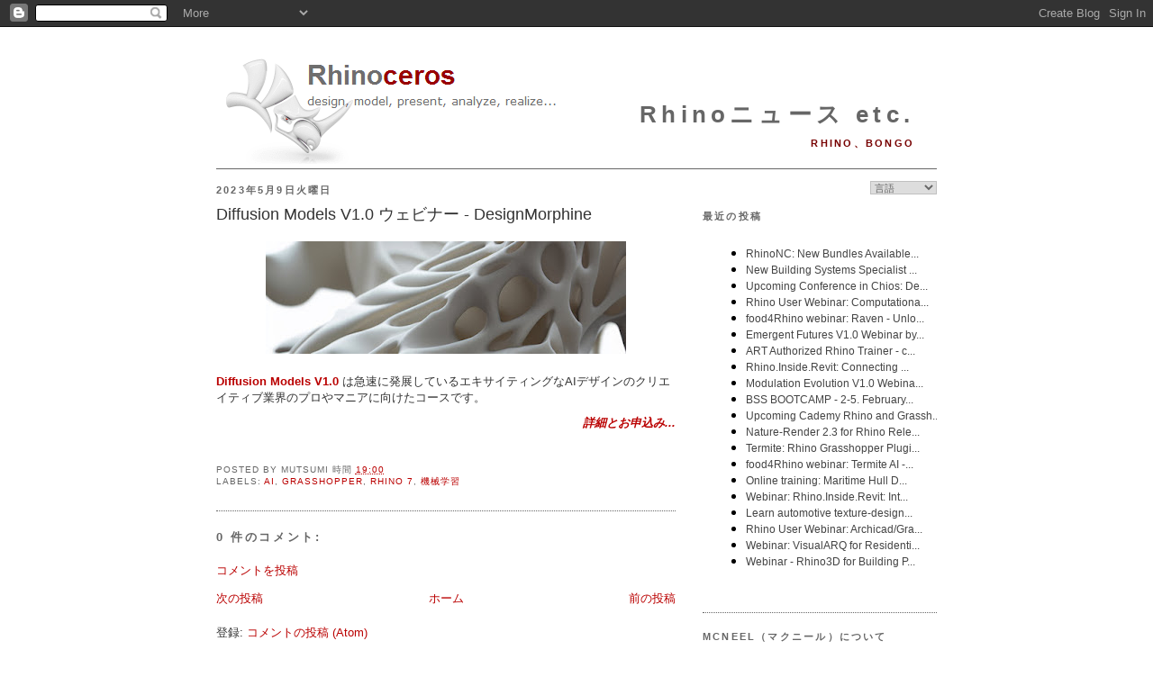

--- FILE ---
content_type: text/html; charset=UTF-8
request_url: https://blog.jp.rhino3d.com/b/stats?style=BLACK_TRANSPARENT&timeRange=ALL_TIME&token=APq4FmAiZrwHiy7l0py8JK3y9HXSJMCAL3mdHxL-B9zcnRDAdu4rTzq0aww513rE0HaPZAdrLFNppFUCwV8fsQ0_O-U2Bpr5Rw
body_size: 19
content:
{"total":2545214,"sparklineOptions":{"backgroundColor":{"fillOpacity":0.1,"fill":"#000000"},"series":[{"areaOpacity":0.3,"color":"#202020"}]},"sparklineData":[[0,34],[1,28],[2,26],[3,26],[4,24],[5,30],[6,26],[7,27],[8,55],[9,33],[10,78],[11,35],[12,89],[13,39],[14,25],[15,35],[16,100],[17,62],[18,48],[19,30],[20,35],[21,44],[22,14],[23,15],[24,15],[25,13],[26,15],[27,14],[28,18],[29,28]],"nextTickMs":3211}

--- FILE ---
content_type: text/javascript; charset=UTF-8
request_url: https://blog.rhino3d.com/feeds/posts/default?orderby=published&alt=json-in-script&callback=showlatestposts
body_size: 34791
content:
// API callback
showlatestposts({"version":"1.0","encoding":"UTF-8","feed":{"xmlns":"http://www.w3.org/2005/Atom","xmlns$openSearch":"http://a9.com/-/spec/opensearchrss/1.0/","xmlns$blogger":"http://schemas.google.com/blogger/2008","xmlns$georss":"http://www.georss.org/georss","xmlns$gd":"http://schemas.google.com/g/2005","xmlns$thr":"http://purl.org/syndication/thread/1.0","id":{"$t":"tag:blogger.com,1999:blog-5545609232830102247"},"updated":{"$t":"2026-01-21T13:27:45.108+01:00"},"category":[{"term":"Grasshopper"},{"term":"Rhino"},{"term":"architecture"},{"term":"Rhino 8"},{"term":"AEC"},{"term":"computational design"},{"term":"online training"},{"term":"BIM"},{"term":"webinar"},{"term":"plugin"},{"term":"food4Rhino"},{"term":"ShapeDiver"},{"term":"training"},{"term":"rendering"},{"term":"digital fabrication"},{"term":"jewelry"},{"term":"parametric design"},{"term":"Rhino 7"},{"term":"app"},{"term":"McNeel Miami"},{"term":"product design"},{"term":"industrial design"},{"term":"workshops"},{"term":"3D printing"},{"term":"Rhino.Inside.Revit"},{"term":"Rhino3D.Education"},{"term":"3D modeling"},{"term":"visualization"},{"term":"architectural modeling"},{"term":"engineering"},{"term":"events"},{"term":"education"},{"term":"Revit"},{"term":"user meeting"},{"term":"AI"},{"term":"SubD"},{"term":"footwear"},{"term":"courses"},{"term":"marine design"},{"term":"landscape design"},{"term":"RhinoFabStudio"},{"term":"conference"},{"term":"tutorials"},{"term":"learn"},{"term":"Simply Rhino"},{"term":"VisualARQ"},{"term":"Lands Design"},{"term":"Python"},{"term":"video tutorials"},{"term":"Enscape"},{"term":"analysis"},{"term":"furniture"},{"term":"Authorized Rhino Trainer"},{"term":"algorithmic design"},{"term":"art"},{"term":"naval architecture"},{"term":"workshop"},{"term":"Archicad"},{"term":"animation"},{"term":"robotics"},{"term":"Karamba3D"},{"term":"KeyShot"},{"term":"Rhino User Webinar"},{"term":"Rhino.Inside"},{"term":"books"},{"term":"plugins"},{"term":"V-Ray"},{"term":"user story"},{"term":"automotive design"},{"term":"simulation"},{"term":"McNeel Europe"},{"term":"Rhino3Dzine"},{"term":"RhinoArtisan"},{"term":"Sabit"},{"term":"civil engineering"},{"term":"digital design"},{"term":"free"},{"term":"students"},{"term":"2D drawings"},{"term":"CNC"},{"term":"Jevero"},{"term":"Tekla"},{"term":"building technologies"},{"term":"design"},{"term":"networking"},{"term":"parametric structural design"},{"term":"surface modeling"},{"term":"user group"},{"term":"DesignMorphine"},{"term":"Kangaroo"},{"term":"NURBS"},{"term":"Orca3D"},{"term":"Rhino Compute"},{"term":"car design"},{"term":"case study"},{"term":"coding"},{"term":"sustainability"},{"term":"urban design"},{"term":"videos"},{"term":"virtual reality"},{"term":"Botcha"},{"term":"C#"},{"term":"Controlmad"},{"term":"Ladybug"},{"term":"RhinoLands"},{"term":"additive manufacturing"},{"term":"design optimization"},{"term":"hackathon"},{"term":"jobs"},{"term":"point cloud"},{"term":"research"},{"term":"robotic fabrication"},{"term":"scripting"},{"term":"structural analysis"},{"term":"structural engineering"},{"term":"symposium"},{"term":"2Shapes"},{"term":"CFD"},{"term":"Grasshopper User Group Meeting"},{"term":"Land Kit"},{"term":"construction"},{"term":"digital timber construction"},{"term":"environmental simulation"},{"term":"prototyping"},{"term":"FEA"},{"term":"Grasshopper definitions"},{"term":"Rhino User Meeting"},{"term":"RhinoGold"},{"term":"Speckle"},{"term":"advanced surfacing"},{"term":"bridge design"},{"term":"contest"},{"term":"daylight simulation"},{"term":"developer"},{"term":"event"},{"term":"fashion"},{"term":"hull modeling"},{"term":"interior design"},{"term":"lighting"},{"term":"mechanical design"},{"term":"structural"},{"term":"teacher training"},{"term":"xNURBS"},{"term":"yacht design"},{"term":"CAM"},{"term":"Greece"},{"term":"MatrixGold"},{"term":"Rhino 6"},{"term":"Spanish"},{"term":"Twinmotion"},{"term":"Unreal"},{"term":"VIKTOR"},{"term":"augmented reality"},{"term":"automotive"},{"term":"competition"},{"term":"computational geometry"},{"term":"development"},{"term":"master class"},{"term":"medical"},{"term":"online course"},{"term":"presentations"},{"term":"programming"},{"term":"ship design"},{"term":"sunlight analysis"},{"term":"trade show"},{"term":"urban planning"},{"term":"3D design"},{"term":"AEC Tech"},{"term":"Grasshopper tutorials"},{"term":"IAAC"},{"term":"QuadRemesh"},{"term":"Rhino.Compute"},{"term":"RhinoCAM"},{"term":"SOFiSTiK"},{"term":"Shape to Fabrication"},{"term":"ShrinkWrap"},{"term":"Thornton Tomesetti"},{"term":"block library"},{"term":"cloud"},{"term":"exhibition"},{"term":"form finding"},{"term":"hydrostatics"},{"term":"materials"},{"term":"mesh"},{"term":"parametric modeling"},{"term":"reverse engineering"},{"term":"textures"},{"term":"topology optimization"},{"term":"web-based app"},{"term":"Cademy"},{"term":"Class A"},{"term":"FEM"},{"term":"Galapagos"},{"term":"Geometry Gym"},{"term":"Graphisoft"},{"term":"Grasshopper training"},{"term":"Gumball"},{"term":"Hops"},{"term":"Italian"},{"term":"Lark Spectral Lighting"},{"term":"LunchBox"},{"term":"PAZ"},{"term":"Packhunt"},{"term":"PanelingTools"},{"term":"Panther"},{"term":"Point Clouds for Rhino"},{"term":"PushPull"},{"term":"Rhino3DMedical"},{"term":"RhinoCenter"},{"term":"RhinoCentre"},{"term":"Savanna3D"},{"term":"SectionTools"},{"term":"UK"},{"term":"VR"},{"term":"beginner"},{"term":"configurator"},{"term":"course"},{"term":"data driven design"},{"term":"data management"},{"term":"designers"},{"term":"digital patterning"},{"term":"energy"},{"term":"environmental"},{"term":"food design"},{"term":"import export"},{"term":"manufacturing"},{"term":"mesh modeling"},{"term":"milling"},{"term":"online meeting"},{"term":"parametric"},{"term":"patterns"},{"term":"pavilion"},{"term":"physics simulation"},{"term":"project"},{"term":"sculpture"},{"term":"seminar"},{"term":"spherene"},{"term":"structural bridge engineering"},{"term":"textiles"},{"term":"3D library"},{"term":"3D scanning"},{"term":"3DM"},{"term":"AA"},{"term":"AA School"},{"term":"AKT II"},{"term":"App Builder"},{"term":"Asuni"},{"term":"Autodesk"},{"term":"Beaver"},{"term":"Bella"},{"term":"COMPAS framework"},{"term":"CORE Studio"},{"term":"Chaos Group"},{"term":"Construsoft"},{"term":"Cyclops"},{"term":"Drakon"},{"term":"EasyJewels3D"},{"term":"Eckersley O'Callaghan"},{"term":"ExpressMarine"},{"term":"Foveate"},{"term":"Gerard Petersen"},{"term":"German"},{"term":"IFC"},{"term":"Istanbul"},{"term":"KUKA"},{"term":"Kiwi"},{"term":"Nemo"},{"term":"Pivot industridesign"},{"term":"Pollination"},{"term":"Rhino Certification"},{"term":"RhinoScript"},{"term":"Robots in Architecture"},{"term":"Section Styles"},{"term":"SketchUp"},{"term":"SudoHopper3D"},{"term":"Sybarite"},{"term":"TRmesh"},{"term":"Tech Tips"},{"term":"Termite"},{"term":"The Educator's Lab"},{"term":"ThinkParametric"},{"term":"Turkey"},{"term":"VisualARQ 3.0"},{"term":"Vivobarefoot"},{"term":"WASP"},{"term":"WIP"},{"term":"Zaha Hadid Architects"},{"term":"airflow simulation"},{"term":"beta"},{"term":"biodesign"},{"term":"bridges"},{"term":"collaboration"},{"term":"concrete"},{"term":"data exchange"},{"term":"data preparation"},{"term":"design\u0026develop"},{"term":"facade design"},{"term":"film"},{"term":"generative design"},{"term":"geometry"},{"term":"geospatial"},{"term":"graphics cards"},{"term":"iamthestudio"},{"term":"installation"},{"term":"interoperability"},{"term":"italy"},{"term":"lattice"},{"term":"modeling"},{"term":"multi-objective algorithms"},{"term":"nature"},{"term":"new features"},{"term":"parametric fabrication"},{"term":"photorealism"},{"term":"physics"},{"term":"piping"},{"term":"podcast"},{"term":"prosthetics"},{"term":"radiation"},{"term":"scholarship"},{"term":"shells"},{"term":"technology"},{"term":"terrain modeling"},{"term":"thermal simulation"},{"term":"viewer"},{"term":"wind tunnel app"},{"term":"wood"},{"term":"3D Controller"},{"term":"3ds Max"},{"term":"AA Visiting School"},{"term":"AAG"},{"term":"ADMS"},{"term":"ANSYS"},{"term":"ARTC"},{"term":"ASKET"},{"term":"Adobe Illustrator"},{"term":"Adobe Substance"},{"term":"Andrew Le Bihan"},{"term":"Anemone"},{"term":"Archi-Tech"},{"term":"Archviz"},{"term":"Arkance Systems"},{"term":"Arup"},{"term":"Asterick"},{"term":"AxisVM"},{"term":"BEAM IFC"},{"term":"BFDG"},{"term":"BIG"},{"term":"Bastian Nispel"},{"term":"BobCAM for Rhino"},{"term":"Bongo"},{"term":"BricsCAD"},{"term":"British Film Designers Guild"},{"term":"Budapest"},{"term":"CAD"},{"term":"CD Peacock"},{"term":"CDFAM"},{"term":"CODA"},{"term":"CPython"},{"term":"Cake Houses"},{"term":"Carbonfly"},{"term":"Certified Academic Testing"},{"term":"ChatGPT"},{"term":"Chimpanzee"},{"term":"ClimateFlux"},{"term":"ClimateStudio"},{"term":"Construct3D"},{"term":"Crane"},{"term":"CyBe"},{"term":"D2P"},{"term":"D5"},{"term":"DLA"},{"term":"Datakit"},{"term":"Datasmith"},{"term":"DigitalFUTURES"},{"term":"Drafthorse"},{"term":"Droid"},{"term":"Dutch"},{"term":"ETH Zurich"},{"term":"Eesha Jain"},{"term":"Euromaritime"},{"term":"ExactFlat"},{"term":"FELIX Render"},{"term":"FTWDAY"},{"term":"Falko"},{"term":"Fhecor"},{"term":"Fologram"},{"term":"Forma"},{"term":"Foster + Partners"},{"term":"GDL"},{"term":"GJD3D"},{"term":"GL Studio"},{"term":"GSAPP"},{"term":"Galo Canizares"},{"term":"Gemme"},{"term":"GhPython"},{"term":"Gravity Sketch"},{"term":"Gyroid Lattice"},{"term":"HVAC"},{"term":"Habitat67"},{"term":"Hawkins\\Brown"},{"term":"Hillside Sample Project"},{"term":"HoloLens"},{"term":"Honeybee"},{"term":"How to Rhino"},{"term":"Human"},{"term":"IBEX"},{"term":"IFLA"},{"term":"IRC"},{"term":"Ignite"},{"term":"Intact Solutions"},{"term":"Intralattice"},{"term":"Jose Antonio Carrillo"},{"term":"KPF"},{"term":"Kit Crashing"},{"term":"LCA"},{"term":"La Sagrada Familia"},{"term":"Lasvit"},{"term":"Layouts"},{"term":"LiDAR"},{"term":"Lineweights Academy"},{"term":"LowPoly"},{"term":"Lumion"},{"term":"METSTRADE"},{"term":"MIDAS CIVIL NX"},{"term":"MIT"},{"term":"MKS BEAM"},{"term":"Mac OS X"},{"term":"MacroCad"},{"term":"Mamou-Mani"},{"term":"Mesh2Surface"},{"term":"Miautics"},{"term":"Modelup"},{"term":"Modern Metal"},{"term":"Modo"},{"term":"Morph Estudio"},{"term":"Moshe Safdie"},{"term":"Moving-Products"},{"term":"NDAR"},{"term":"NFTs"},{"term":"NODE"},{"term":"NVIDIA"},{"term":"Neoscape"},{"term":"NextFEM Designer"},{"term":"NodePen"},{"term":"Notilus"},{"term":"Oasys"},{"term":"Octopus"},{"term":"Opossum"},{"term":"Owl"},{"term":"PA Academy"},{"term":"PARAM-O"},{"term":"PBR"},{"term":"Pangolin"},{"term":"Parakeet3D"},{"term":"Pentaura"},{"term":"Photopia"},{"term":"Piegatto"},{"term":"Ping-Hsiang Chen"},{"term":"Populous"},{"term":"Portuguese"},{"term":"Pratt Institute"},{"term":"Quadri"},{"term":"RHDHV"},{"term":"ROB|ARCH"},{"term":"Rafael Del Molino"},{"term":"Rajaa Issa"},{"term":"Rhino Anywhere"},{"term":"Rhino Flow RT"},{"term":"Rhino Learn"},{"term":"Rhino Nature"},{"term":"Rhino Student Suite"},{"term":"Rhino Talks"},{"term":"Rhino for Mac"},{"term":"Rhino.Inside.Tekla"},{"term":"Rhino3D Colombia"},{"term":"RhinoArtisan Connect"},{"term":"RhinoCommon"},{"term":"RhinoFabLab"},{"term":"RhinoNC"},{"term":"Rhinoforyou"},{"term":"RoboDK"},{"term":"Robots"},{"term":"SCAD"},{"term":"SIGraDi"},{"term":"SIMO"},{"term":"STL"},{"term":"Saw \u0026 Sew"},{"term":"Seanaptic"},{"term":"Sectioning"},{"term":"Service Release"},{"term":"ShapeMap"},{"term":"SheepMetal"},{"term":"SimScale"},{"term":"Smorgasbord"},{"term":"Swarm"},{"term":"TAS"},{"term":"Treeslot"},{"term":"Trimble"},{"term":"Type Five"},{"term":"Ukraine"},{"term":"Unity"},{"term":"Universidad UPB"},{"term":"University of West Attica"},{"term":"V4Design"},{"term":"Vision Lidar"},{"term":"Volumental"},{"term":"WebGL"},{"term":"Webb Yates"},{"term":"White Lioness Technologies"},{"term":"Woodwind+"},{"term":"YouTube"},{"term":"accessible"},{"term":"acoustics"},{"term":"advanced curve modeling"},{"term":"apparel"},{"term":"artist"},{"term":"award"},{"term":"beginning"},{"term":"bike helmet"},{"term":"bio-inspired"},{"term":"biomechanics"},{"term":"blog"},{"term":"boat design"},{"term":"car modeling"},{"term":"classes"},{"term":"clay"},{"term":"climate"},{"term":"climate models"},{"term":"clipping"},{"term":"comfyUI"},{"term":"compatibility"},{"term":"computational fluid dynamics"},{"term":"computational plugin"},{"term":"computer graphics"},{"term":"craftOS"},{"term":"critical robotics"},{"term":"critical technology"},{"term":"crowd simulation"},{"term":"curves"},{"term":"customization"},{"term":"data-driven design"},{"term":"documentation"},{"term":"ecological simulation"},{"term":"ecology"},{"term":"electric vehicle"},{"term":"ergocad"},{"term":"exhibitors"},{"term":"fabrication"},{"term":"file importer"},{"term":"finite element"},{"term":"floor plan"},{"term":"footwear design"},{"term":"functions"},{"term":"gift"},{"term":"glTF"},{"term":"gridshell"},{"term":"history"},{"term":"iRhino 3D"},{"term":"icreatia"},{"term":"illumination"},{"term":"illustration"},{"term":"immersive design"},{"term":"import"},{"term":"inclusive design"},{"term":"isotropic minimal surface"},{"term":"ixRay"},{"term":"kayak"},{"term":"lab licenses"},{"term":"laser cutting"},{"term":"layout"},{"term":"learngrasshopper.com"},{"term":"library"},{"term":"macros"},{"term":"maillist subscriptions"},{"term":"master"},{"term":"mathematics"},{"term":"mechanical engineering"},{"term":"membranes"},{"term":"mesh geometry"},{"term":"metal fabrication"},{"term":"microclimate"},{"term":"mining"},{"term":"mixed reality"},{"term":"music"},{"term":"nesting"},{"term":"newsletter"},{"term":"on-demand videos"},{"term":"optical design"},{"term":"organic modeling"},{"term":"organic shapes"},{"term":"origami"},{"term":"orthotics"},{"term":"papers"},{"term":"paving"},{"term":"photogrammetry"},{"term":"planting design"},{"term":"platform"},{"term":"plugin development"},{"term":"production"},{"term":"professionals"},{"term":"project management"},{"term":"prostheses"},{"term":"puzzle"},{"term":"rapid manufacturing"},{"term":"ray-tracing analysis"},{"term":"raytrace"},{"term":"recursion"},{"term":"reseller"},{"term":"residential architecture"},{"term":"ring"},{"term":"selective clipping"},{"term":"serpentine wall"},{"term":"skatepark"},{"term":"sketch SubD Crease"},{"term":"slicer software"},{"term":"solar analysis"},{"term":"sole texture"},{"term":"spain"},{"term":"speaking opportunities"},{"term":"stairs"},{"term":"steel"},{"term":"sun"},{"term":"surveying"},{"term":"teachers"},{"term":"technical drawings"},{"term":"tetrahedral meshes"},{"term":"topography"},{"term":"toys"},{"term":"trimaran"},{"term":"tutors"},{"term":"un-tutorials"},{"term":"upgrade"},{"term":"uv mapping"},{"term":"vegetation"},{"term":"walkthroughs"},{"term":"weather"},{"term":"whitepaper"},{"term":"workflow"}],"title":{"type":"text","$t":"Rhino News, etc."},"subtitle":{"type":"html","$t":"Rhino and Bongo"},"link":[{"rel":"http://schemas.google.com/g/2005#feed","type":"application/atom+xml","href":"https:\/\/blog.rhino3d.com\/feeds\/posts\/default"},{"rel":"self","type":"application/atom+xml","href":"https:\/\/www.blogger.com\/feeds\/5545609232830102247\/posts\/default?alt=json-in-script\u0026orderby=published"},{"rel":"alternate","type":"text/html","href":"https:\/\/blog.rhino3d.com\/"},{"rel":"hub","href":"http://pubsubhubbub.appspot.com/"},{"rel":"next","type":"application/atom+xml","href":"https:\/\/www.blogger.com\/feeds\/5545609232830102247\/posts\/default?alt=json-in-script\u0026start-index=26\u0026max-results=25\u0026orderby=published"}],"author":[{"name":{"$t":"Bob McNeel"},"uri":{"$t":"http:\/\/www.blogger.com\/profile\/04632414383048770028"},"email":{"$t":"noreply@blogger.com"},"gd$image":{"rel":"http://schemas.google.com/g/2005#thumbnail","width":"32","height":"32","src":"\/\/blogger.googleusercontent.com\/img\/b\/R29vZ2xl\/AVvXsEh1qVHLq-x4U4xT_kxuJUHjECYTNWxYl4rNAj28amOwbZPb0igvK0yt3P_bD8JJ4zX4jPWuo1nNrJX3Rsw2TVXNm6KaPhgUJvXuVHaBsQkYzPQ8hZ0DmK9slxcjXn90e_A\/s220\/bob.jpg"}}],"generator":{"version":"7.00","uri":"http://www.blogger.com","$t":"Blogger"},"openSearch$totalResults":{"$t":"735"},"openSearch$startIndex":{"$t":"1"},"openSearch$itemsPerPage":{"$t":"25"},"entry":[{"id":{"$t":"tag:blogger.com,1999:blog-5545609232830102247.post-6355609419831764882"},"published":{"$t":"2026-01-21T13:18:00.005+01:00"},"updated":{"$t":"2026-01-21T13:27:45.000+01:00"},"category":[{"scheme":"http://www.blogger.com/atom/ns#","term":"CAM"},{"scheme":"http://www.blogger.com/atom/ns#","term":"CNC"},{"scheme":"http://www.blogger.com/atom/ns#","term":"mechanical design"},{"scheme":"http://www.blogger.com/atom/ns#","term":"milling"},{"scheme":"http://www.blogger.com/atom/ns#","term":"RhinoNC"}],"title":{"type":"text","$t":"RhinoNC: New Bundles Available"},"content":{"type":"html","$t":"\u003Cp\u003E\u0026nbsp;\u003C\/p\u003E\u003Cdiv class=\"separator\" style=\"clear: both; text-align: center;\"\u003E\u003Ca href=\"https:\/\/blogger.googleusercontent.com\/img\/b\/R29vZ2xl\/AVvXsEibU5t6Nz33Ue8pcd1UdWAAtFF-0FRbxSTRMPa2YViat04RZPiiWZAIOXKFE1bB_nTzwE3Ewg0fK3xg_fnQ9GbGb5O-1gd1_VyBScsfVGX0IWCJv5ruGPRmrB1ZC-hYj5NkqVgHMrfc4Uy6Sk6UnCVwBchtzRdRgTNE_aaQUmFPb9kp0WgMbzqELOPfZlE\/s500\/RhinoNC%20Bundle.png\" style=\"margin-left: 1em; margin-right: 1em;\"\u003E\u003Cimg border=\"0\" data-original-height=\"500\" data-original-width=\"500\" height=\"320\" src=\"https:\/\/blogger.googleusercontent.com\/img\/b\/R29vZ2xl\/AVvXsEibU5t6Nz33Ue8pcd1UdWAAtFF-0FRbxSTRMPa2YViat04RZPiiWZAIOXKFE1bB_nTzwE3Ewg0fK3xg_fnQ9GbGb5O-1gd1_VyBScsfVGX0IWCJv5ruGPRmrB1ZC-hYj5NkqVgHMrfc4Uy6Sk6UnCVwBchtzRdRgTNE_aaQUmFPb9kp0WgMbzqELOPfZlE\/s320\/RhinoNC%20Bundle.png\" width=\"320\" \/\u003E\u003C\/a\u003E\u003C\/div\u003E\u003Cbr \/\u003E\u003Cp\u003E\u003C\/p\u003E\u003Cdiv style=\"text-align: left;\"\u003E\u003Cspan style=\"font-family: verdana;\"\u003EThe world of CNC machining is constantly evolving. \u003Ca href=\"https:\/\/www.cimsystem.com\/industrial\/products\/rhinonc-cam-software\/\" target=\"_blank\"\u003ERhinoNC\u003C\/a\u003E, \u003Ca href=\"https:\/\/www.cimsystem.com\/\" target=\"_blank\"\u003ECIMsystem's\u003C\/a\u003E fully integrated 3D CAM solution for Rhinoceros, meets users' demands with strategic renewals. A new, enhanced suite of programming \u003Ca href=\"https:\/\/www.cimsystem.com\/industrial\/products\/rhinonc-bundles\/\" target=\"_blank\"\u003Esoftware configurations\u003C\/a\u003E is now available, designed to provide professionals in every field, from small workshops to complex industries, with the exact tool they need.\u003Cbr \/\u003E\u003Cbr \/\u003EThese \u003Ca href=\"https:\/\/www.cimsystem.com\/industrial\/products\/rhinonc-bundles\/\" target=\"_blank\"\u003Econfigurations\u003C\/a\u003E are optimized and reorganized to cover all milling, turning, and trimming needs, ensuring a faster, more intuitive, and above all, more accurate workflow.\u003C\/span\u003E\u003C\/div\u003E\u003Cdiv style=\"text-align: left;\"\u003E\u003Cspan style=\"font-family: verdana;\"\u003E\u003Cbr \/\u003E\u003C\/span\u003E\u003C\/div\u003E\u003Cdiv style=\"text-align: right;\"\u003E\u003Cspan style=\"font-family: verdana;\"\u003E\u003Ca href=\"https:\/\/www.cimsystem.com\/industrial\/products\/rhinonc-bundles\/\" target=\"_blank\"\u003E\u003Cb\u003E\u003Ci\u003EMore information...\u003C\/i\u003E\u003C\/b\u003E\u003C\/a\u003E\u003C\/span\u003E\u003C\/div\u003E"},"link":[{"rel":"replies","type":"application/atom+xml","href":"https:\/\/blog.rhino3d.com\/feeds\/6355609419831764882\/comments\/default","title":"Post Comments"},{"rel":"replies","type":"text/html","href":"https:\/\/www.blogger.com\/comment\/fullpage\/post\/5545609232830102247\/6355609419831764882","title":"0 Comments"},{"rel":"edit","type":"application/atom+xml","href":"https:\/\/www.blogger.com\/feeds\/5545609232830102247\/posts\/default\/6355609419831764882"},{"rel":"self","type":"application/atom+xml","href":"https:\/\/www.blogger.com\/feeds\/5545609232830102247\/posts\/default\/6355609419831764882"},{"rel":"alternate","type":"text/html","href":"https:\/\/blog.rhino3d.com\/2026\/01\/rhinonc-new-bundles-available.html","title":"RhinoNC: New Bundles Available"}],"author":[{"name":{"$t":"Delia Robalo"},"uri":{"$t":"http:\/\/www.blogger.com\/profile\/18202425086184155157"},"email":{"$t":"noreply@blogger.com"},"gd$image":{"rel":"http://schemas.google.com/g/2005#thumbnail","width":"16","height":"16","src":"https:\/\/img1.blogblog.com\/img\/b16-rounded.gif"}}],"media$thumbnail":{"xmlns$media":"http://search.yahoo.com/mrss/","url":"https:\/\/blogger.googleusercontent.com\/img\/b\/R29vZ2xl\/AVvXsEibU5t6Nz33Ue8pcd1UdWAAtFF-0FRbxSTRMPa2YViat04RZPiiWZAIOXKFE1bB_nTzwE3Ewg0fK3xg_fnQ9GbGb5O-1gd1_VyBScsfVGX0IWCJv5ruGPRmrB1ZC-hYj5NkqVgHMrfc4Uy6Sk6UnCVwBchtzRdRgTNE_aaQUmFPb9kp0WgMbzqELOPfZlE\/s72-c\/RhinoNC%20Bundle.png","height":"72","width":"72"},"thr$total":{"$t":"0"}},{"id":{"$t":"tag:blogger.com,1999:blog-5545609232830102247.post-4452906433663486756"},"published":{"$t":"2026-01-20T08:41:00.001+01:00"},"updated":{"$t":"2026-01-20T08:41:00.111+01:00"},"category":[{"scheme":"http://www.blogger.com/atom/ns#","term":"3D modeling"},{"scheme":"http://www.blogger.com/atom/ns#","term":"AEC"},{"scheme":"http://www.blogger.com/atom/ns#","term":"Archicad"},{"scheme":"http://www.blogger.com/atom/ns#","term":"BIM"},{"scheme":"http://www.blogger.com/atom/ns#","term":"building technologies"},{"scheme":"http://www.blogger.com/atom/ns#","term":"coding"},{"scheme":"http://www.blogger.com/atom/ns#","term":"Grasshopper"},{"scheme":"http://www.blogger.com/atom/ns#","term":"Revit"},{"scheme":"http://www.blogger.com/atom/ns#","term":"Rhino.Inside.Revit"}],"title":{"type":"text","$t":"New Building Systems Specialist (BSS) Title"},"content":{"type":"html","$t":"\u003Cdiv class=\"separator\" style=\"clear: both; text-align: center;\"\u003E\u003Ca href=\"https:\/\/blogger.googleusercontent.com\/img\/b\/R29vZ2xl\/AVvXsEg_fMnjT_HOEO2rhWj2winwXpum3UcXzPy1vVY4elC1y3prWHNeCllRTxIazXtdqKipNkKFQ2c9hJo-DcuGIE6r-IXptcCq3z7N1ecSHxam5GdllfRH-SeexEcRpXVwTiu__dxTJi3auYByC19RSGLj82171tE_5n2bFV3gVdlPs4KrTKDTHJyax472BKg\/s1920\/BSS_Title_PAZ.png\" imageanchor=\"1\" style=\"margin-left: 1em; margin-right: 1em;\"\u003E\u003Cimg border=\"0\" data-original-height=\"1080\" data-original-width=\"1920\" height=\"225\" src=\"https:\/\/blogger.googleusercontent.com\/img\/b\/R29vZ2xl\/AVvXsEg_fMnjT_HOEO2rhWj2winwXpum3UcXzPy1vVY4elC1y3prWHNeCllRTxIazXtdqKipNkKFQ2c9hJo-DcuGIE6r-IXptcCq3z7N1ecSHxam5GdllfRH-SeexEcRpXVwTiu__dxTJi3auYByC19RSGLj82171tE_5n2bFV3gVdlPs4KrTKDTHJyax472BKg\/w400-h225\/BSS_Title_PAZ.png\" width=\"400\" \/\u003E\u003C\/a\u003E\u003C\/div\u003E\u003Cp style=\"text-align: center;\"\u003E\u003Ca href=\"https:\/\/pazacademy.ch\/bss-title\/\" target=\"_blank\"\u003E\u003Cb\u003EBuilding System Specialist Title\u003C\/b\u003E\u003C\/a\u003E\u003C\/p\u003E\u003Cp\u003EDo not miss the updated and newly expanded edition of the Building System Specialist Title\u003Cb\u003E,\u003C\/b\u003E\u0026nbsp;starting \u003Cb\u003E\u003Cu\u003EMarch 1st\u003C\/u\u003E\u003C\/b\u003E!\u003C\/p\u003E\u003Cp\u003EExplore the cutting edge of design and construction at the intersection of BIM, computational design, and artificial intelligence. This hands-on, practice-oriented BSS program is designed to equip you with the skills shaping the future of the built environment. You’ll dive into parametric design, data-driven workflows, and AI-powered design tools, unlocking new ways to design smarter, more efficient, and more responsive buildings.\u003C\/p\u003E\u003Cp\u003EJoin \u003Ca href=\"https:\/\/pazacademy.ch\/?srsltid=AfmBOorceWck91BZynWG5LbJqvZYdKZ-Ca8Sf8Ca_GC_R6sxTeWBChDO\" target=\"_blank\"\u003E\u003Cb\u003EPaz Academy\u003C\/b\u003E\u003C\/a\u003E and discover how emerging technologies are redefining the way we conceive, design, and deliver architecture.\u003C\/p\u003E\u003Cp style=\"text-align: right;\"\u003E\u003Ca href=\"https:\/\/pazacademy.ch\/bss-title\/\" target=\"_blank\"\u003E\u003Cb\u003E\u003Ci\u003EMore Info + Registration\u003C\/i\u003E\u003C\/b\u003E\u003C\/a\u003E\u003C\/p\u003E\u003Cp style=\"text-align: right;\"\u003E\u003Cbr \/\u003E\u003C\/p\u003E"},"link":[{"rel":"replies","type":"application/atom+xml","href":"https:\/\/blog.rhino3d.com\/feeds\/4452906433663486756\/comments\/default","title":"Post Comments"},{"rel":"replies","type":"text/html","href":"https:\/\/www.blogger.com\/comment\/fullpage\/post\/5545609232830102247\/4452906433663486756","title":"0 Comments"},{"rel":"edit","type":"application/atom+xml","href":"https:\/\/www.blogger.com\/feeds\/5545609232830102247\/posts\/default\/4452906433663486756"},{"rel":"self","type":"application/atom+xml","href":"https:\/\/www.blogger.com\/feeds\/5545609232830102247\/posts\/default\/4452906433663486756"},{"rel":"alternate","type":"text/html","href":"https:\/\/blog.rhino3d.com\/2026\/01\/new-building-systems-specialist-bss.html","title":"New Building Systems Specialist (BSS) Title"}],"author":[{"name":{"$t":"Carla Sologuren"},"uri":{"$t":"http:\/\/www.blogger.com\/profile\/01445420585672283176"},"email":{"$t":"noreply@blogger.com"},"gd$image":{"rel":"http://schemas.google.com/g/2005#thumbnail","width":"32","height":"24","src":"\/\/blogger.googleusercontent.com\/img\/b\/R29vZ2xl\/AVvXsEhRB7UgW-3CkBbTmT4MqMhCrkw9r9M_xacC5_lc17uxKTccaw5dCmuHWyKDtLeAXqqz6cO-3KrvirWPh_o-ClkiTm3URX4-HX7trrSUWXVT7IaJB-PbeOK__ossnahiPQo\/s220\/IMG_7837+%281%29.jpg"}}],"media$thumbnail":{"xmlns$media":"http://search.yahoo.com/mrss/","url":"https:\/\/blogger.googleusercontent.com\/img\/b\/R29vZ2xl\/AVvXsEg_fMnjT_HOEO2rhWj2winwXpum3UcXzPy1vVY4elC1y3prWHNeCllRTxIazXtdqKipNkKFQ2c9hJo-DcuGIE6r-IXptcCq3z7N1ecSHxam5GdllfRH-SeexEcRpXVwTiu__dxTJi3auYByC19RSGLj82171tE_5n2bFV3gVdlPs4KrTKDTHJyax472BKg\/s72-w400-h225-c\/BSS_Title_PAZ.png","height":"72","width":"72"},"thr$total":{"$t":"0"}},{"id":{"$t":"tag:blogger.com,1999:blog-5545609232830102247.post-8655982657872897744"},"published":{"$t":"2026-01-15T11:49:00.005+01:00"},"updated":{"$t":"2026-01-15T13:19:25.497+01:00"},"category":[{"scheme":"http://www.blogger.com/atom/ns#","term":"ergocad"},{"scheme":"http://www.blogger.com/atom/ns#","term":"event"},{"scheme":"http://www.blogger.com/atom/ns#","term":"free"},{"scheme":"http://www.blogger.com/atom/ns#","term":"Greece"}],"title":{"type":"text","$t":"Upcoming Conference in Chios: Design \u0026 Engineering Software by ErgoCad"},"content":{"type":"html","$t":"\u003Cdiv style=\"text-align: left;\"\u003E\u003Cspan style=\"font-family: verdana;\"\u003E\u003Cspan data-end=\"381\" data-start=\"206\"\u003E\u003Ca href=\"https:\/\/www.ergocad.eu\/21-1-2026.html\" style=\"font-weight: bold;\" target=\"_blank\"\u003E\u003Cspan style=\"color: #990000;\"\u003E\u003C\/span\u003E\u003C\/a\u003E\u003Cspan style=\"color: #990000;\"\u003E\u003Cdiv class=\"separator\" style=\"clear: both; text-align: center;\"\u003E\u003Ca href=\"https:\/\/www.ergocad.eu\/21-1-2026.html\" style=\"font-weight: bold;\" target=\"_blank\"\u003E\u003C\/a\u003E\u003Ca href=\"https:\/\/blogger.googleusercontent.com\/img\/a\/AVvXsEitCTqdTFW4U47IYHCutjeMOWXHfURa66Zx6n6DEL9V4h6W8Xe3GZT5llVjkl4WSwzyjIXMjoiSfOCN1OanuIaZhHvYnrL3pkmgs9dyeBxAj10bAEBU2VhlqYmKgeVyaeZGJe-j0ujmjMpawFxjKdMAYaDsTpLjibn8nPzKIcKQNBPvwzav9nQtUaqgcAQ\" style=\"margin-left: 1em; margin-right: 1em;\"\u003E\u003Cimg alt=\"\" data-original-height=\"619\" data-original-width=\"1100\" height=\"225\" src=\"https:\/\/blogger.googleusercontent.com\/img\/a\/AVvXsEitCTqdTFW4U47IYHCutjeMOWXHfURa66Zx6n6DEL9V4h6W8Xe3GZT5llVjkl4WSwzyjIXMjoiSfOCN1OanuIaZhHvYnrL3pkmgs9dyeBxAj10bAEBU2VhlqYmKgeVyaeZGJe-j0ujmjMpawFxjKdMAYaDsTpLjibn8nPzKIcKQNBPvwzav9nQtUaqgcAQ\" width=\"400\" \/\u003E\u003C\/a\u003E\u003C\/div\u003E\u003Cb\u003E\u003Cbr \/\u003E\u003Ca href=\"http:\/\/www.rhino3dlab.com\" target=\"_blank\"\u003E\u003Cspan style=\"color: #990000;\"\u003EERGOCAD\u003C\/span\u003E\u003C\/a\u003E\u003C\/b\u003E\u003C\/span\u003E,\u003C\/span\u003E\u003Cstrong data-end=\"381\" data-start=\"206\"\u003E \u003C\/strong\u003E\u003Cspan data-end=\"381\" data-start=\"206\"\u003Ein collaboration with STech, is organising a conference where it will present specialised software for architects, civil engineers, decorators and manufacturers.\u003C\/span\u003E\u003C\/span\u003E\u003C\/div\u003E\u003Cdiv style=\"text-align: left;\"\u003E\u003Cspan style=\"font-family: verdana;\"\u003E\u003Cspan data-end=\"381\" data-start=\"206\"\u003E\u003Cbr \/\u003E\u003C\/span\u003EOn \u003Cstrong data-end=\"405\" data-start=\"386\"\u003E21 January 2026\u003C\/strong\u003E, professionals and students are invited to the \u003Cstrong data-end=\"489\" data-start=\"453\"\u003EHomerion Cultural Centre in Chios\u003C\/strong\u003E for an inspiring afternoon dedicated to digital design workflows. The event will showcase powerful tools for \u003Cstrong data-end=\"631\" data-start=\"599\"\u003Eparametric design with \u003Ca href=\"https:\/\/www.rhino3d.com\/\" target=\"_blank\"\u003E\u003Cspan style=\"color: #990000;\"\u003ERhino\u003C\/span\u003E\u003C\/a\u003E\u003C\/strong\u003E, alongside solutions for BIM, 3D modelling, visualisation, and structural design.\u003C\/span\u003E\u003C\/div\u003E\u003Cdiv style=\"text-align: left;\"\u003E\u003Cspan style=\"font-family: verdana;\"\u003E\u003Cbr \/\u003EThe conference is \u003Cstrong data-end=\"750\" data-start=\"732\"\u003Efree to attend\u003C\/strong\u003E and offers a great opportunity to discover new tools, exchange ideas, and connect with the local design and engineering community.\u003C\/span\u003E\u003C\/div\u003E\u003Cdiv style=\"text-align: left;\"\u003E\u003Cbr \/\u003E\u003C\/div\u003E\u003Cdiv style=\"text-align: left;\"\u003E\u003Cspan style=\"font-family: verdana;\"\u003E\u003Cb\u003EEvent Details:\u003C\/b\u003E\u003C\/span\u003E\u003C\/div\u003E\u003Cdiv style=\"text-align: left;\"\u003E\u003Cspan style=\"font-family: verdana;\"\u003E\u003Cdiv\u003E\u003Cul style=\"text-align: left;\"\u003E\u003Cli\u003E\u003Cb\u003EDate: \u003C\/b\u003E21 January 2026\u003C\/li\u003E\u003Cli\u003E\u003Cb\u003ELocation:\u003C\/b\u003E\u0026nbsp;\u003Ca href=\"https:\/\/www.homerion.gr\/ekdilosis\/imerida\/1583-imerida-parousiasis-programmaton-gia-mixanikoys\" target=\"_blank\"\u003EHomerion Cultural Centre\u003C\/a\u003E, Chios, Greece\u003C\/li\u003E\u003Cli\u003E\u003Cb\u003EAudience:\u003C\/b\u003E Architects, civil engineers, decorators, manufacturers, and students\u003C\/li\u003E\u003Cli\u003E\u003Cb\u003EAdmission:\u003C\/b\u003E Free (registration required, limited seats)\u003C\/li\u003E\u003C\/ul\u003E\u003C\/div\u003E\u003Cdiv\u003E\u003Cbr \/\u003E\u003C\/div\u003E\u003Cdiv\u003EThe program will conclude with a \u003Cb\u003EQ\u0026amp;A session and a prize draw\u003C\/b\u003E, offering attendees the opportunity to engage directly and exchange knowledge.\u003C\/div\u003E\u003Cdiv\u003E\u003Cbr \/\u003E\u003C\/div\u003E\u003Cdiv style=\"text-align: right;\"\u003E\u003Ca href=\"https:\/\/www.ergocad.eu\/21-1-2026.html\" target=\"_blank\"\u003E\u003Cb\u003E\u003Cspan style=\"color: #990000;\"\u003EMore information and registration here...\u003C\/span\u003E\u003C\/b\u003E\u003C\/a\u003E\u003C\/div\u003E\u003C\/span\u003E\u003C\/div\u003E\n\n"},"link":[{"rel":"replies","type":"application/atom+xml","href":"https:\/\/blog.rhino3d.com\/feeds\/8655982657872897744\/comments\/default","title":"Post Comments"},{"rel":"replies","type":"text/html","href":"https:\/\/www.blogger.com\/comment\/fullpage\/post\/5545609232830102247\/8655982657872897744","title":"0 Comments"},{"rel":"edit","type":"application/atom+xml","href":"https:\/\/www.blogger.com\/feeds\/5545609232830102247\/posts\/default\/8655982657872897744"},{"rel":"self","type":"application/atom+xml","href":"https:\/\/www.blogger.com\/feeds\/5545609232830102247\/posts\/default\/8655982657872897744"},{"rel":"alternate","type":"text/html","href":"https:\/\/blog.rhino3d.com\/2026\/01\/upcoming-conference-in-chios-design.html","title":"Upcoming Conference in Chios: Design \u0026 Engineering Software by ErgoCad"}],"author":[{"name":{"$t":"Agustina Jaime"},"uri":{"$t":"http:\/\/www.blogger.com\/profile\/17755453531429839136"},"email":{"$t":"noreply@blogger.com"},"gd$image":{"rel":"http://schemas.google.com/g/2005#thumbnail","width":"32","height":"32","src":"\/\/blogger.googleusercontent.com\/img\/b\/R29vZ2xl\/AVvXsEgny3PqpgXFrqBEAcTuToIPrvbZd5qLx1ZchJD2pDZqSo11MDnkHK2HmWu3sOW_bSw5jlrY4VbRonX3icZRPmLpAtRw7WgURYa6WCyp7pS1F06nJ0KcgcjniOndUPMGGWb7mTUx6juv85nBpWzmZGE2a3Iz-bd1rXyLAwuPbposav_x\/s220\/FOTO%20CV-01.jpg"}}],"media$thumbnail":{"xmlns$media":"http://search.yahoo.com/mrss/","url":"https:\/\/blogger.googleusercontent.com\/img\/a\/AVvXsEitCTqdTFW4U47IYHCutjeMOWXHfURa66Zx6n6DEL9V4h6W8Xe3GZT5llVjkl4WSwzyjIXMjoiSfOCN1OanuIaZhHvYnrL3pkmgs9dyeBxAj10bAEBU2VhlqYmKgeVyaeZGJe-j0ujmjMpawFxjKdMAYaDsTpLjibn8nPzKIcKQNBPvwzav9nQtUaqgcAQ=s72-c","height":"72","width":"72"},"thr$total":{"$t":"0"}},{"id":{"$t":"tag:blogger.com,1999:blog-5545609232830102247.post-555487916268026598"},"published":{"$t":"2026-01-15T10:07:00.006+01:00"},"updated":{"$t":"2026-01-15T10:09:09.128+01:00"},"category":[{"scheme":"http://www.blogger.com/atom/ns#","term":"civil engineering"},{"scheme":"http://www.blogger.com/atom/ns#","term":"engineering"},{"scheme":"http://www.blogger.com/atom/ns#","term":"Grasshopper"}],"title":{"type":"text","$t":"Rhino User Webinar: Computational Modelling of Existing Tunnels"},"content":{"type":"html","$t":"\u003Cp style=\"text-align: center;\"\u003E\u0026nbsp;\u003Ca href=\"https:\/\/blogger.googleusercontent.com\/img\/b\/R29vZ2xl\/AVvXsEjljsvb6WtfuySrbLI1sozL7plKPq9toAYzKhHnnyH-zRVSVzz2Yi9bgjaBmNWQBpkPlKdmbYdVvkdW9FRSsIw6ZEV1iR7Ots4-xh2_XHvmIu0S3w_f-5YktFwm3KPH0eZXwBAx0MTNTEmbj7YtXikAWc9MfoNuaRozl5gmf83t2MCHq7gUK4XsqLZbRy0\/s1280\/Computational%20Modelling%20of%20Existing%20Tunnels%201280.png\" style=\"margin-left: 1em; margin-right: 1em;\"\u003E\u003Cimg border=\"0\" data-original-height=\"720\" data-original-width=\"1280\" height=\"225\" src=\"https:\/\/blogger.googleusercontent.com\/img\/b\/R29vZ2xl\/AVvXsEjljsvb6WtfuySrbLI1sozL7plKPq9toAYzKhHnnyH-zRVSVzz2Yi9bgjaBmNWQBpkPlKdmbYdVvkdW9FRSsIw6ZEV1iR7Ots4-xh2_XHvmIu0S3w_f-5YktFwm3KPH0eZXwBAx0MTNTEmbj7YtXikAWc9MfoNuaRozl5gmf83t2MCHq7gUK4XsqLZbRy0\/w400-h225\/Computational%20Modelling%20of%20Existing%20Tunnels%201280.png\" width=\"400\" \/\u003E\u003C\/a\u003E\u003C\/p\u003E\u003Cdiv class=\"separator\" style=\"clear: both; text-align: center;\"\u003E\u003Cb style=\"font-family: verdana;\"\u003E\u003Cbr \/\u003E\u003C\/b\u003E\u003C\/div\u003E\u003Cdiv class=\"separator\" style=\"clear: both; text-align: center;\"\u003E\u003Cb style=\"font-family: verdana;\"\u003ERhino User Webinar\u003Cbr \/\u003E\u003C\/b\u003E\u003Cb style=\"font-family: verdana;\"\u003E\u003Ca href=\"https:\/\/us02web.zoom.us\/meeting\/register\/knG8fXieRuCnkTadHlCEsQ#\/\" target=\"_blank\"\u003EComputational Modelling of Existing Tunnels\u003C\/a\u003E\u003Cbr \/\u003E\u003C\/b\u003E\u003Cspan style=\"font-family: verdana; font-weight: 700;\"\u003EJanuary 28, 2026 - 4:00 PM (CET)\u0026nbsp;\u003C\/span\u003E\u003C\/div\u003E\u003Cp\u003E\u003Cspan style=\"font-family: verdana;\"\u003E\u003Cbr \/\u003E\u003C\/span\u003E\u003C\/p\u003E\u003Cp\u003E\u003Cspan style=\"font-family: verdana;\"\u003EIn this webinar \u003Ca href=\"https:\/\/www.linkedin.com\/in\/mattia-bressanelli\/\" target=\"_blank\"\u003EMattia Bressanelli\u003C\/a\u003E, R\u0026amp;D Lead at \u003Ca href=\"https:\/\/www.linkedin.com\/company\/tecne-systra-advanced-tunneling\/\" target=\"_blank\"\u003ETECNESYSTRA Advanced Tunneling\u003C\/a\u003E, will showcase computational modelling of existing tunnels that have challenging geometries using custom-built Grasshopper components. This demonstrates the power of Rhino and Grasshopper as a development platform for the linear infrastructures sector.\u003C\/span\u003E\u003C\/p\u003E\u003Cdiv style=\"text-align: left;\"\u003E\u003Cb style=\"font-family: verdana;\"\u003EAbout the speaker:\u003C\/b\u003E\u003Cspan style=\"font-family: verdana;\"\u003E\u003Cbr \/\u003E\u003C\/span\u003E\u003Ca href=\"https:\/\/www.linkedin.com\/in\/mattia-bressanelli\/\" style=\"font-family: verdana;\" target=\"_blank\"\u003EMattia Bressanelli\u003C\/a\u003E\u003Cspan style=\"font-family: verdana;\"\u003E\u0026nbsp;is a building engineer focused on computational design and software development. He studied at Politecnico di Milano, began his career in the building energy and sustainability industry, working with dynamic modeling and CFD, then switched to the highway infrastructure industry, in the R\u0026amp;D department, first for a highway managing company, then for\u0026nbsp;\u003C\/span\u003E\u003Cspan style=\"font-family: verdana;\"\u003ETECNESYSTRA Advanced Tunneling\u003C\/span\u003E\u003Cspan style=\"font-family: verdana;\"\u003E. The company was\u0026nbsp;\u003C\/span\u003E\u003Cspan style=\"font-family: verdana;\"\u003Eestablished in 2022, with the aim of creating a highly specialized tunneling hub capable of developing state-of-the-art technical solutions for the infrastructure sector.\u003C\/span\u003E\u003C\/div\u003E\u003Cdiv\u003E\u003Cspan style=\"font-family: verdana;\"\u003E\u003Cbr \/\u003E\u003C\/span\u003E\u003C\/div\u003E\u003Cdiv style=\"text-align: right;\"\u003E\u003Cspan style=\"font-family: verdana;\"\u003E\u003Ca href=\"https:\/\/us02web.zoom.us\/meeting\/register\/knG8fXieRuCnkTadHlCEsQ#\/\" target=\"_blank\"\u003E\u003Cb\u003E\u003Ci\u003EComplete details and registration...\u003C\/i\u003E\u003C\/b\u003E\u003C\/a\u003E\u003C\/span\u003E\u003C\/div\u003E\u003Cdiv style=\"text-align: right;\"\u003E\u003Cbr \/\u003E\u003C\/div\u003E\u003Cp style=\"text-align: left;\"\u003E\u003Cb style=\"font-family: verdana; text-align: center;\"\u003E\u003Cbr \/\u003E\u003C\/b\u003E\u003C\/p\u003E"},"link":[{"rel":"replies","type":"application/atom+xml","href":"https:\/\/blog.rhino3d.com\/feeds\/555487916268026598\/comments\/default","title":"Post Comments"},{"rel":"replies","type":"text/html","href":"https:\/\/www.blogger.com\/comment\/fullpage\/post\/5545609232830102247\/555487916268026598","title":"0 Comments"},{"rel":"edit","type":"application/atom+xml","href":"https:\/\/www.blogger.com\/feeds\/5545609232830102247\/posts\/default\/555487916268026598"},{"rel":"self","type":"application/atom+xml","href":"https:\/\/www.blogger.com\/feeds\/5545609232830102247\/posts\/default\/555487916268026598"},{"rel":"alternate","type":"text/html","href":"https:\/\/blog.rhino3d.com\/2026\/01\/rhino-user-webinar-computational.html","title":"Rhino User Webinar: Computational Modelling of Existing Tunnels"}],"author":[{"name":{"$t":"Delia Robalo"},"uri":{"$t":"http:\/\/www.blogger.com\/profile\/18202425086184155157"},"email":{"$t":"noreply@blogger.com"},"gd$image":{"rel":"http://schemas.google.com/g/2005#thumbnail","width":"16","height":"16","src":"https:\/\/img1.blogblog.com\/img\/b16-rounded.gif"}}],"media$thumbnail":{"xmlns$media":"http://search.yahoo.com/mrss/","url":"https:\/\/blogger.googleusercontent.com\/img\/b\/R29vZ2xl\/AVvXsEjljsvb6WtfuySrbLI1sozL7plKPq9toAYzKhHnnyH-zRVSVzz2Yi9bgjaBmNWQBpkPlKdmbYdVvkdW9FRSsIw6ZEV1iR7Ots4-xh2_XHvmIu0S3w_f-5YktFwm3KPH0eZXwBAx0MTNTEmbj7YtXikAWc9MfoNuaRozl5gmf83t2MCHq7gUK4XsqLZbRy0\/s72-w400-h225-c\/Computational%20Modelling%20of%20Existing%20Tunnels%201280.png","height":"72","width":"72"},"thr$total":{"$t":"0"}},{"id":{"$t":"tag:blogger.com,1999:blog-5545609232830102247.post-1555990338932486028"},"published":{"$t":"2026-01-14T15:47:00.003+01:00"},"updated":{"$t":"2026-01-14T15:47:59.595+01:00"},"category":[{"scheme":"http://www.blogger.com/atom/ns#","term":"AEC"},{"scheme":"http://www.blogger.com/atom/ns#","term":"AI"},{"scheme":"http://www.blogger.com/atom/ns#","term":"architectural modeling"},{"scheme":"http://www.blogger.com/atom/ns#","term":"architecture"},{"scheme":"http://www.blogger.com/atom/ns#","term":"BIM"},{"scheme":"http://www.blogger.com/atom/ns#","term":"food4Rhino"},{"scheme":"http://www.blogger.com/atom/ns#","term":"Grasshopper"},{"scheme":"http://www.blogger.com/atom/ns#","term":"Rhino"},{"scheme":"http://www.blogger.com/atom/ns#","term":"webinar"}],"title":{"type":"text","$t":"food4Rhino webinar: Raven - Unlock Grasshopper with AI (January 22, 2026, at 5 PM CET)"},"content":{"type":"html","$t":"\u003Cspan style=\"font-family: verdana;\"\u003E\u003Cdiv class=\"separator\" style=\"clear: both; font-weight: bold; text-align: center;\"\u003E\u003Ca href=\"https:\/\/blogger.googleusercontent.com\/img\/b\/R29vZ2xl\/AVvXsEi6HIXSLTn8RKbc7qQOjWsvnrRwz1cvL04m9IypyPqNWnLLyoOPUdylz1l6Tmad5_4G4sXezH08XIAXnHpw1wxHIqualGvAWWaqt3M9EEU6MFVmWZ5uB_FFwcrKV0prYg7QxilWOBGHlG5b4CGZUVV61WnUpCmGm0l5W-WBnV1OtfsJIIRcF_YRqhDnVng\/s1280\/f4r_raven.png\" imageanchor=\"1\" style=\"margin-left: 1em; margin-right: 1em;\"\u003E\u003Cimg border=\"0\" data-original-height=\"800\" data-original-width=\"1280\" height=\"250\" src=\"https:\/\/blogger.googleusercontent.com\/img\/b\/R29vZ2xl\/AVvXsEi6HIXSLTn8RKbc7qQOjWsvnrRwz1cvL04m9IypyPqNWnLLyoOPUdylz1l6Tmad5_4G4sXezH08XIAXnHpw1wxHIqualGvAWWaqt3M9EEU6MFVmWZ5uB_FFwcrKV0prYg7QxilWOBGHlG5b4CGZUVV61WnUpCmGm0l5W-WBnV1OtfsJIIRcF_YRqhDnVng\/w400-h250\/f4r_raven.png\" width=\"400\" \/\u003E\u003C\/a\u003E\u003C\/div\u003E\u003Cdiv class=\"separator\" style=\"clear: both; font-weight: bold; text-align: center;\"\u003E\u003Cbr \/\u003E\u003C\/div\u003E\u003Ca href=\"https:\/\/us02web.zoom.us\/meeting\/register\/S9cODMlYQSSYuuGw2Hr5qw\"\u003E\u003Cb\u003Efood4Rhino webinar: Raven - Unlock Grasshopper with AI\u003C\/b\u003E\u003Cbr \/\u003E\u003C\/a\u003E\u003Cb\u003EJanuary 22, 2026, at 5 PM CET\u003C\/b\u003E\u003Cbr \/\u003E\u003Cbr \/\u003E\u003Cdiv\u003ETransform your computational design workflow — from beginner to power user\u003C\/div\u003E\u003Cdiv\u003E\u003Cbr \/\u003E\u003C\/div\u003E\u003Cdiv\u003EGrasshopper is powerful, but let's face it: it's not always fast or easy. \u003Cb\u003E\u003Ca href=\"https:\/\/www.food4rhino.com\/en\/app\/raven\"\u003ERaven\u003C\/a\u003E\u003C\/b\u003E\u0026nbsp;changes that.\u003C\/div\u003E\u003Cdiv\u003E\u003Cbr \/\u003E\u003C\/div\u003E\u003Cdiv\u003E\u003Cb\u003E\u003Ca href=\"https:\/\/www.food4rhino.com\/en\/app\/raven\"\u003ERaven\u003C\/a\u003E\u003C\/b\u003E\u0026nbsp;is a conversational AI built natively for Grasshopper and Rhino that works directly with your scripts, plugins, and custom tools. Write definitions from text prompts, debug in real time, and tap into 928+ community plugins instantly. Whether you're facing Grasshopper's steep learning curve or you're a seasoned pro looking to iterate faster, Raven puts your focus back where it belongs: on designing.\u003C\/div\u003E\u003Cdiv\u003E\u003Cbr \/\u003E\u003C\/div\u003E\u003Cdiv\u003EIn this webinar, you'll discover how to:\u003C\/div\u003E\u003Cdiv\u003E\u003Cbr \/\u003E\u003C\/div\u003E\u003Cdiv\u003E- Generate parametric geometry from simple text and image prompts\u003C\/div\u003E\u003Cdiv\u003E- Debug and refine your scripts with an AI that actually understands your setup\u003C\/div\u003E\u003Cdiv\u003E- Leverage any plugin in your environment — from Ladybug to your custom in-house tools\u003C\/div\u003E\u003Cdiv\u003E- Apply Raven across AEC, engineering, and manufacturing workflows\u003C\/div\u003E\u003Cdiv\u003E\u003Cbr \/\u003E\u003C\/div\u003E\u003Cdiv\u003EJoin the Rhino team as we discuss the core principles that make Raven the most effective CAD-AI system available today, and show you exactly how to supercharge your own work.\u003C\/div\u003E\u003Cdiv\u003E\u003Cbr \/\u003E\u003C\/div\u003E\u003Cdiv\u003E\u003Cb\u003ESpeaker\u003C\/b\u003E: \u003Ca href=\"https:\/\/www.linkedin.com\/in\/moritz-rietschel-2338371a9\/\"\u003EMoritz Rietschel\u003C\/a\u003E is co-founder of Raven, building human-centered AI tools for design and creativity. His work builds on research at UC Berkeley exploring human–AI collaboration in CAD with Prof. Kyle Steinfeld and robotic fabrication with Prof. Simon Schleicher. Moritz has lectured internationally on AI-based creative tools, hosted workshops at MIT and Tongji, and contributed research on LLMs for CAD in peer reviewed publications. Reach out if you want to chat with the Raven Team!\u003C\/div\u003E\u003Cbr \/\u003E\u003Cdiv style=\"text-align: right;\"\u003E\u003Ca href=\"https:\/\/us02web.zoom.us\/meeting\/register\/S9cODMlYQSSYuuGw2Hr5qw\"\u003E\u003Cb\u003E\u003Ci\u003EFree registration…\u003C\/i\u003E\u003C\/b\u003E\u003C\/a\u003E\u003C\/div\u003E\u003Cdiv style=\"text-align: right;\"\u003E\u003Cbr \/\u003E\u003C\/div\u003E\u003C\/span\u003E"},"link":[{"rel":"replies","type":"application/atom+xml","href":"https:\/\/blog.rhino3d.com\/feeds\/1555990338932486028\/comments\/default","title":"Post Comments"},{"rel":"replies","type":"text/html","href":"https:\/\/www.blogger.com\/comment\/fullpage\/post\/5545609232830102247\/1555990338932486028","title":"0 Comments"},{"rel":"edit","type":"application/atom+xml","href":"https:\/\/www.blogger.com\/feeds\/5545609232830102247\/posts\/default\/1555990338932486028"},{"rel":"self","type":"application/atom+xml","href":"https:\/\/www.blogger.com\/feeds\/5545609232830102247\/posts\/default\/1555990338932486028"},{"rel":"alternate","type":"text/html","href":"https:\/\/blog.rhino3d.com\/2026\/01\/food4rhino-webinar-raven-unlock.html","title":"food4Rhino webinar: Raven - Unlock Grasshopper with AI (January 22, 2026, at 5 PM CET)"}],"author":[{"name":{"$t":"Carlos Perez"},"uri":{"$t":"http:\/\/www.blogger.com\/profile\/15830983728780941760"},"email":{"$t":"noreply@blogger.com"},"gd$image":{"rel":"http://schemas.google.com/g/2005#thumbnail","width":"32","height":"32","src":"\/\/blogger.googleusercontent.com\/img\/b\/R29vZ2xl\/AVvXsEg44x2cqMmRXHVub9N3fzlEuBQX8KfsqP6pBhIBYIYsjtrfHzJeznupmHeqv5R_eNLh3z6wxGZk8sxRXMMpGW80bA7JbOLjHhVhihpocf7ys_sKyVLdJDTeA_DfETfEJw\/s220\/Carlos_square.JPG"}}],"media$thumbnail":{"xmlns$media":"http://search.yahoo.com/mrss/","url":"https:\/\/blogger.googleusercontent.com\/img\/b\/R29vZ2xl\/AVvXsEi6HIXSLTn8RKbc7qQOjWsvnrRwz1cvL04m9IypyPqNWnLLyoOPUdylz1l6Tmad5_4G4sXezH08XIAXnHpw1wxHIqualGvAWWaqt3M9EEU6MFVmWZ5uB_FFwcrKV0prYg7QxilWOBGHlG5b4CGZUVV61WnUpCmGm0l5W-WBnV1OtfsJIIRcF_YRqhDnVng\/s72-w400-h250-c\/f4r_raven.png","height":"72","width":"72"},"thr$total":{"$t":"0"}},{"id":{"$t":"tag:blogger.com,1999:blog-5545609232830102247.post-5510195830054406005"},"published":{"$t":"2026-01-14T09:09:00.000+01:00"},"updated":{"$t":"2026-01-14T09:09:11.070+01:00"},"category":[{"scheme":"http://www.blogger.com/atom/ns#","term":"AI"},{"scheme":"http://www.blogger.com/atom/ns#","term":"architecture"},{"scheme":"http://www.blogger.com/atom/ns#","term":"comfyUI"},{"scheme":"http://www.blogger.com/atom/ns#","term":"Grasshopper"},{"scheme":"http://www.blogger.com/atom/ns#","term":"landscape design"},{"scheme":"http://www.blogger.com/atom/ns#","term":"rendering"},{"scheme":"http://www.blogger.com/atom/ns#","term":"Rhino"},{"scheme":"http://www.blogger.com/atom/ns#","term":"scripting"}],"title":{"type":"text","$t":"Emergent Futures V1.0 Webinar by DesignMorphine"},"content":{"type":"html","$t":"\u003Cp style=\"text-align: center;\"\u003E\u003C\/p\u003E\u003Cdiv class=\"separator\" style=\"clear: both; text-align: center;\"\u003E\u003Ca href=\"https:\/\/blogger.googleusercontent.com\/img\/b\/R29vZ2xl\/AVvXsEjVNkhbjRAVlLYqIWvqrnt80aCQTotC23dQ5FbhMM2kz_VTU8Wgv_iqS24SD7TFqQjhg4DWjDBxngorfHBglZtLKlZV2jKKZH79Um1gTog59BRuv8J3v8GK2B3HqyUENg5UWfDS7URkurkufWJB6tiwLU0iVYn__e0wqaKQ30Ah3UdNq2fD1FC4aR64WV8\/s1536\/EmergentFutures-V1.0_Banner.jpg\" imageanchor=\"1\" style=\"margin-left: 1em; margin-right: 1em;\"\u003E\u003Cimg border=\"0\" data-original-height=\"480\" data-original-width=\"1536\" height=\"200\" src=\"https:\/\/blogger.googleusercontent.com\/img\/b\/R29vZ2xl\/AVvXsEjVNkhbjRAVlLYqIWvqrnt80aCQTotC23dQ5FbhMM2kz_VTU8Wgv_iqS24SD7TFqQjhg4DWjDBxngorfHBglZtLKlZV2jKKZH79Um1gTog59BRuv8J3v8GK2B3HqyUENg5UWfDS7URkurkufWJB6tiwLU0iVYn__e0wqaKQ30Ah3UdNq2fD1FC4aR64WV8\/w640-h200\/EmergentFutures-V1.0_Banner.jpg\" width=\"640\" \/\u003E\u003C\/a\u003E\u003C\/div\u003E\u003Cp\u003E\u003C\/p\u003E\u003Ch4 style=\"text-align: center;\"\u003E\u003Ca href=\"https:\/\/designmorphine.com\/education\/emergent-futures-v1-0\" target=\"_blank\"\u003E\u003Cb\u003EEmergent Futures V1.0 - Free Webinar\u003Cbr \/\u003E\u003C\/b\u003E\u003Cb\u003EJanuary 31st and February 1, 2026 - 3 PM to 7 PM UTC\u003C\/b\u003E\u003C\/a\u003E\u003C\/h4\u003E\u003Cp\u003E\u003Cb\u003EEmergent Futures V1.0\u003C\/b\u003E explores how generative AI reshapes architectural design, addressing why and how to use AI tools to create concept-driven 3D scenes with Rhino, Blender, and ComfyUI. The workshop proposes that today’s AI, 3D modeling, and scripting techniques empower architects to design not just buildings, but complex systems rich in relationships, narratives, and detail, elements often lost to deadlines and constraints. We’ll examine how mastering tools enables freedom in solving design problems. To test this, we’ll develop a concept with AI and transform it into a 3D environment, treating AI as a co-author, or even the author of the project’s core ideas. While this may sound dystopian, we’ll approach it playfully. Participants will generate AI imagery of architecture, landscapes, characters, and objects within one cohesive concept, then model, texture, and light the scene for rendering. By combining a deep exploration of current tools with rapid creative workflows, we’ll simulate advanced studio practices, focusing on conceptual creation rather than full architectural plans, and conclude by materializing our ideas as a unified 3D scene.\u003C\/p\u003E\u003Cp style=\"text-align: right;\"\u003E\u003Ca href=\"https:\/\/designmorphine.com\/education\/emergent-futures-v1-0\" target=\"_blank\"\u003E\u003Cb\u003E\u003Ci\u003ERegister here...\u003C\/i\u003E\u003C\/b\u003E\u003C\/a\u003E\u003C\/p\u003E"},"link":[{"rel":"replies","type":"application/atom+xml","href":"https:\/\/blog.rhino3d.com\/feeds\/5510195830054406005\/comments\/default","title":"Post Comments"},{"rel":"replies","type":"text/html","href":"https:\/\/www.blogger.com\/comment\/fullpage\/post\/5545609232830102247\/5510195830054406005","title":"0 Comments"},{"rel":"edit","type":"application/atom+xml","href":"https:\/\/www.blogger.com\/feeds\/5545609232830102247\/posts\/default\/5510195830054406005"},{"rel":"self","type":"application/atom+xml","href":"https:\/\/www.blogger.com\/feeds\/5545609232830102247\/posts\/default\/5510195830054406005"},{"rel":"alternate","type":"text/html","href":"https:\/\/blog.rhino3d.com\/2026\/01\/emergent-futures-v10-webinar-by.html","title":"Emergent Futures V1.0 Webinar by DesignMorphine"}],"author":[{"name":{"$t":"Carla Sologuren"},"uri":{"$t":"http:\/\/www.blogger.com\/profile\/01445420585672283176"},"email":{"$t":"noreply@blogger.com"},"gd$image":{"rel":"http://schemas.google.com/g/2005#thumbnail","width":"32","height":"24","src":"\/\/blogger.googleusercontent.com\/img\/b\/R29vZ2xl\/AVvXsEhRB7UgW-3CkBbTmT4MqMhCrkw9r9M_xacC5_lc17uxKTccaw5dCmuHWyKDtLeAXqqz6cO-3KrvirWPh_o-ClkiTm3URX4-HX7trrSUWXVT7IaJB-PbeOK__ossnahiPQo\/s220\/IMG_7837+%281%29.jpg"}}],"media$thumbnail":{"xmlns$media":"http://search.yahoo.com/mrss/","url":"https:\/\/blogger.googleusercontent.com\/img\/b\/R29vZ2xl\/AVvXsEjVNkhbjRAVlLYqIWvqrnt80aCQTotC23dQ5FbhMM2kz_VTU8Wgv_iqS24SD7TFqQjhg4DWjDBxngorfHBglZtLKlZV2jKKZH79Um1gTog59BRuv8J3v8GK2B3HqyUENg5UWfDS7URkurkufWJB6tiwLU0iVYn__e0wqaKQ30Ah3UdNq2fD1FC4aR64WV8\/s72-w640-h200-c\/EmergentFutures-V1.0_Banner.jpg","height":"72","width":"72"},"thr$total":{"$t":"0"}},{"id":{"$t":"tag:blogger.com,1999:blog-5545609232830102247.post-4743099860139104943"},"published":{"$t":"2026-01-12T19:16:00.000+01:00"},"updated":{"$t":"2026-01-12T19:16:21.389+01:00"},"category":[{"scheme":"http://www.blogger.com/atom/ns#","term":"Authorized Rhino Trainer"}],"title":{"type":"text","$t":"ART Authorized Rhino Trainer - class for North American Region"},"content":{"type":"html","$t":"\u003Cp\u003E\u0026nbsp;\u0026nbsp;\u003Ca href=\"https:\/\/blogger.googleusercontent.com\/img\/b\/R29vZ2xl\/AVvXsEg-aYz8hPfItkoKqkoMwCa1F3qQ3vdJClnKSXlJJfETfJHPae7_L4IAgv-PsbGg_PGSAzBIFwkZYGKCYjZpnArMigPa-6f5z76BKQlmxyZOTscpfZJIDBHDGEaIhdoKFDqlPqrSrR8DGQSnQkVZXvwfjR6IjiB-K8tNW_JsE2YyR4MsX0Wc8dAG0JU-\/s1405\/f1render.jpg\" style=\"clear: left; display: inline; margin-bottom: 1em; margin-right: 1em; text-align: center;\"\u003E\u003Cimg border=\"0\" data-original-height=\"774\" data-original-width=\"1405\" height=\"235\" src=\"https:\/\/blogger.googleusercontent.com\/img\/b\/R29vZ2xl\/AVvXsEg-aYz8hPfItkoKqkoMwCa1F3qQ3vdJClnKSXlJJfETfJHPae7_L4IAgv-PsbGg_PGSAzBIFwkZYGKCYjZpnArMigPa-6f5z76BKQlmxyZOTscpfZJIDBHDGEaIhdoKFDqlPqrSrR8DGQSnQkVZXvwfjR6IjiB-K8tNW_JsE2YyR4MsX0Wc8dAG0JU-\/w427-h235\/f1render.jpg\" width=\"427\" \/\u003E\u003C\/a\u003E\u003C\/p\u003E\u003Cp\u003E\u003Cspan style=\"color: #666666;\"\u003EWould you benefit by becoming an\u0026nbsp;\u003C\/span\u003E\u003Cb style=\"color: #666666;\"\u003EAuthorized Rhino Trainer\u003C\/b\u003E\u003Cspan style=\"color: #666666;\"\u003E\u0026nbsp;\u003C\/span\u003E\u003Cb style=\"color: #666666;\"\u003E(ART)\u003C\/b\u003E\u003Cspan style=\"color: #666666;\"\u003E?\u003Cbr \/\u003E\u003C\/span\u003E\u003Cspan style=\"background-color: white; color: #666666;\"\u003EYour certification will allow you to stand out from others offering Rhino training.\u0026nbsp;\u003C\/span\u003E\u003C\/p\u003E\u003Cdiv\u003E\u003Cp class=\"flush-bottom\" id=\"trainingName\" style=\"background-color: white; border-radius: 0px; border: 0px; margin: 0px; outline: 0px; padding: 0px; text-shadow: rgb(255, 255, 255) 0px 1px 1px; vertical-align: baseline;\"\u003E\u003Cspan style=\"color: #666666;\"\u003EAs an\u0026nbsp;\u003Cb\u003EART\u003C\/b\u003E, you can post your class schedule\u0026nbsp;\u003Cspan style=\"box-sizing: border-box; margin: 0px; padding: 0px;\"\u003Eon the\u0026nbsp;\u003Ca href=\"\" target=\"_blank\"\u003E\u003Cspan style=\"color: #666666;\"\u003ERhino Learn page\u003C\/span\u003E\u003C\/a\u003E\u0026nbsp;for exposure to\u003C\/span\u003E\u0026nbsp;Rhino users who visit the website. This schedule can be searched by training type and region.\u0026nbsp;\u003C\/span\u003E\u003C\/p\u003E\u003Cp class=\"flush-bottom\" id=\"trainingName\" style=\"background-color: white; border-radius: 0px; border: 0px; margin: 0px; outline: 0px; padding: 0px; text-shadow: rgb(255, 255, 255) 0px 1px 1px; vertical-align: baseline;\"\u003E\u003Cspan style=\"color: #666666;\"\u003E\u003Cbr \/\u003E\u003C\/span\u003E\u003C\/p\u003E\u003Cp class=\"flush-bottom\" id=\"trainingName\" style=\"background-color: white; border-radius: 0px; border: 0px; margin: 0px; outline: 0px; padding: 0px; text-shadow: rgb(255, 255, 255) 0px 1px 1px; vertical-align: baseline;\"\u003E\u003Cspan style=\"color: #666666;\"\u003E\u003Cb\u003E\u003Ca href=\"https:\/\/wiki.mcneel.com\/rhino\/training_program_na_region\" target=\"_blank\"\u003EART Requirements\u003C\/a\u003E\u003C\/b\u003E\u0026nbsp;include participation in this online class.\u003C\/span\u003E\u003C\/p\u003E\u003Cp class=\"flush-bottom\" id=\"trainingName\" style=\"background-color: white; border-radius: 0px; border: 0px; margin: 0px; outline: 0px; padding: 0px; text-shadow: rgb(255, 255, 255) 0px 1px 1px; vertical-align: baseline;\"\u003E\u003Cspan style=\"color: #666666;\"\u003EThis online class is for ART candidates in the\u0026nbsp;\u003C\/span\u003E\u003Cspan style=\"background-color: transparent;\"\u003E\u003Cspan style=\"color: #666666;\"\u003E\u003Cb\u003ENorth\u003C\/b\u003E\u003Cb\u003E\u0026nbsp;American Regions\u003C\/b\u003E.\u003Cbr \/\u003E\u0026nbsp;\u003C\/span\u003E\u003C\/span\u003E\u003Cspan style=\"background-color: transparent; color: #666666;\"\u003E(\u003Ci\u003EOther regions may also give permission for you to join our class.)\u003C\/i\u003E\u003C\/span\u003E\u003C\/p\u003E\u003Cp class=\"flush-bottom\" id=\"trainingName\" style=\"background-color: white; border-radius: 0px; border: 0px; margin: 0px; outline: 0px; padding: 0px; text-shadow: rgb(255, 255, 255) 0px 1px 1px; vertical-align: baseline;\"\u003E\u003Cbr \/\u003E\u003C\/p\u003E\u003Cp class=\"flush-bottom\" id=\"trainingName\" style=\"background-color: white; border-radius: 0px; border: 0px; margin: 0px; outline: 0px; padding: 0px; text-shadow: rgb(255, 255, 255) 0px 1px 1px; vertical-align: baseline;\"\u003E\u003Cspan style=\"background-color: transparent; color: #666666;\"\u003E\u003Cb\u003EOnline Class Format\u003C\/b\u003E\u003C\/span\u003E\u003C\/p\u003E\u003Cp class=\"flush-bottom\" id=\"trainingName\" style=\"background-color: white; border-radius: 0px; border: 0px; margin: 0px; outline: 0px; padding: 0px; text-shadow: rgb(255, 255, 255) 0px 1px 1px; vertical-align: baseline;\"\u003E\u003C\/p\u003E\u003Cul\u003E\u003Cli\u003EFive Sessions\u003Cbr \/\u003EMonday-Friday\u003Cbr \/\u003EApril 27-May 1, 2026\u003C\/li\u003E\u003Cli\u003ETime: 8 AM -12 PM PST Pacific Time\u003C\/li\u003E\u003Cli\u003ECost: $295\u003C\/li\u003E\u003C\/ul\u003E\u003Cdiv\u003E\u003Cspan style=\"color: #666666;\"\u003ESee\u0026nbsp;\u003C\/span\u003E\u003Ca href=\"https:\/\/www.rhino3d.com\/training\/4042\/\" target=\"_blank\"\u003Edetails\u003C\/a\u003E\u003Cspan style=\"color: #666666;\"\u003E,\u0026nbsp;\u003C\/span\u003E\u003Ca href=\"https:\/\/attendee.gototraining.com\/r\/7519238312930338306\" target=\"_blank\"\u003Eregistration\u003C\/a\u003E\u003Cspan style=\"color: #666666;\"\u003E,\u0026nbsp;and\u0026nbsp;\u003C\/span\u003E\u003Ca href=\"https:\/\/wiki.mcneel.com\/rhino\/training_program_na_region\/art_class_outline_na\" target=\"_blank\"\u003Eoutline\u003C\/a\u003E\u003Cspan style=\"color: #666666;\"\u003E.\u003C\/span\u003E\u003C\/div\u003E\u003Cp\u003E\u003C\/p\u003E\u003Cp class=\"flush-bottom\" id=\"trainingName\" style=\"background-color: white; border-radius: 0px; border: 0px; margin: 0px; outline: 0px; padding: 0px; text-shadow: rgb(255, 255, 255) 0px 1px 1px; vertical-align: baseline;\"\u003E\u003Cspan style=\"color: #666666;\"\u003ESee the\u0026nbsp;\u003Ca href=\"https:\/\/wiki.mcneel.com\/rhino\/art_requirements\" target=\"_blank\"\u003E\u003Cb\u003EART Requirements\u003C\/b\u003E\u0026nbsp;for all Regions\u003C\/a\u003E\u003C\/span\u003E\u003Cspan style=\"color: #666666;\"\u003E.\u003C\/span\u003E\u003C\/p\u003E\u003Cp class=\"flush-bottom\" id=\"trainingName\" style=\"background-color: white; border-radius: 0px; border: 0px; margin: 0px; outline: 0px; padding: 0px; text-shadow: rgb(255, 255, 255) 0px 1px 1px; vertical-align: baseline;\"\u003E\u003Cspan style=\"color: #666666;\"\u003EQuestions? Please email\u0026nbsp;\u003Ca href=\"mailto:mary@mcneel.com\"\u003EMary Ann Fugier\u003C\/a\u003E.\u0026nbsp;\u003C\/span\u003E\u003C\/p\u003E\u003C\/div\u003E"},"link":[{"rel":"replies","type":"application/atom+xml","href":"https:\/\/blog.rhino3d.com\/feeds\/4743099860139104943\/comments\/default","title":"Post Comments"},{"rel":"replies","type":"text/html","href":"https:\/\/www.blogger.com\/comment\/fullpage\/post\/5545609232830102247\/4743099860139104943","title":"0 Comments"},{"rel":"edit","type":"application/atom+xml","href":"https:\/\/www.blogger.com\/feeds\/5545609232830102247\/posts\/default\/4743099860139104943"},{"rel":"self","type":"application/atom+xml","href":"https:\/\/www.blogger.com\/feeds\/5545609232830102247\/posts\/default\/4743099860139104943"},{"rel":"alternate","type":"text/html","href":"https:\/\/blog.rhino3d.com\/2025\/10\/art-authorized-rhino-trainer-required.html","title":"ART Authorized Rhino Trainer - class for North American Region"}],"author":[{"name":{"$t":"Mary Ann Fugier"},"uri":{"$t":"http:\/\/www.blogger.com\/profile\/01813999381393376381"},"email":{"$t":"noreply@blogger.com"},"gd$image":{"rel":"http://schemas.google.com/g/2005#thumbnail","width":"16","height":"16","src":"https:\/\/img1.blogblog.com\/img\/b16-rounded.gif"}}],"media$thumbnail":{"xmlns$media":"http://search.yahoo.com/mrss/","url":"https:\/\/blogger.googleusercontent.com\/img\/b\/R29vZ2xl\/AVvXsEg-aYz8hPfItkoKqkoMwCa1F3qQ3vdJClnKSXlJJfETfJHPae7_L4IAgv-PsbGg_PGSAzBIFwkZYGKCYjZpnArMigPa-6f5z76BKQlmxyZOTscpfZJIDBHDGEaIhdoKFDqlPqrSrR8DGQSnQkVZXvwfjR6IjiB-K8tNW_JsE2YyR4MsX0Wc8dAG0JU-\/s72-w427-h235-c\/f1render.jpg","height":"72","width":"72"},"thr$total":{"$t":"0"}},{"id":{"$t":"tag:blogger.com,1999:blog-5545609232830102247.post-2139120173273507498"},"published":{"$t":"2026-01-12T14:07:00.001+01:00"},"updated":{"$t":"2026-01-12T14:07:48.536+01:00"},"category":[{"scheme":"http://www.blogger.com/atom/ns#","term":"courses"},{"scheme":"http://www.blogger.com/atom/ns#","term":"Rhino.Inside.Revit"},{"scheme":"http://www.blogger.com/atom/ns#","term":"Sabit"}],"title":{"type":"text","$t":" Rhino.Inside.Revit: Connecting Rhino \u0026 Revit — Online Course by Sabit"},"content":{"type":"html","$t":"\u003Cdiv style=\"text-align: left;\"\u003E\u003Cspan style=\"font-family: verdana;\"\u003E\u003Cdiv class=\"separator\" style=\"clear: both; text-align: center;\"\u003E\u003Ca href=\"https:\/\/blogger.googleusercontent.com\/img\/a\/AVvXsEhnCeNfNb2rAPaXGlC0K-NtEJt_NBsE2YQMNEBejeGT4179mtNrwzQcda3sIdGsNOk-tBNhUIVCgWxQ09TcxmgD081RtM0_hnNKAobUyEGQb0dRzfuAIwyMLayHyZd0Ekl9t-OSeIwLROACkUJoGSdEwfRggaT-tfuRaQDEJvBDEWbpee5PQBX8Z9a1UA8\" style=\"margin-left: 1em; margin-right: 1em;\"\u003E\u003Cimg alt=\"\" data-original-height=\"800\" data-original-width=\"640\" height=\"400\" src=\"https:\/\/blogger.googleusercontent.com\/img\/a\/AVvXsEhnCeNfNb2rAPaXGlC0K-NtEJt_NBsE2YQMNEBejeGT4179mtNrwzQcda3sIdGsNOk-tBNhUIVCgWxQ09TcxmgD081RtM0_hnNKAobUyEGQb0dRzfuAIwyMLayHyZd0Ekl9t-OSeIwLROACkUJoGSdEwfRggaT-tfuRaQDEJvBDEWbpee5PQBX8Z9a1UA8=w320-h400\" width=\"320\" \/\u003E\u003C\/a\u003E\u003C\/div\u003E\u003Cbr \/\u003E\u0026nbsp;Unlock the full potential of your architectural and BIM workflows by mastering the integration between \u003Ca href=\"https:\/\/www.rhino3d.com\/\" target=\"_blank\"\u003E\u003Cb\u003E\u003Cspan style=\"color: #990000;\"\u003ERhino\u003C\/span\u003E\u003C\/b\u003E\u003C\/a\u003E, Grasshopper, and \u003Ca href=\"https:\/\/www.rhino3d.com\/inside\/revit\/\" target=\"_blank\"\u003E\u003Cb\u003E\u003Cspan style=\"color: #990000;\"\u003ERevit\u003C\/span\u003E\u003C\/b\u003E\u003C\/a\u003E.\u0026nbsp;\u003C\/span\u003E\u003C\/div\u003E\u003Cdiv style=\"text-align: left;\"\u003E\u003Cspan style=\"font-family: verdana;\"\u003E\u003Cbr \/\u003EThis immersive, practice-driven workshop offered by Authorized Reseller, \u003Ca href=\"https:\/\/rhino3d.online\/\" target=\"_blank\"\u003E\u003Cb\u003E\u003Cspan style=\"color: #990000;\"\u003ESabit\u003C\/span\u003E\u003C\/b\u003E\u003C\/a\u003E, teaches you how to turn complex geometry into native BIM elements, automate documentation, and build parametric tools that elevate your design workflow.\u0026nbsp;\u003Cbr \/\u003ENo unnecessary theory — only real, production-ready skills you can start using right away.\u0026nbsp;\u003C\/span\u003E\u003C\/div\u003E\u003Cdiv style=\"text-align: left;\"\u003E\u003Cspan style=\"font-family: verdana;\"\u003E\u003Cbr \/\u003E\u003Cb\u003EWhat you’ll get:\u003C\/b\u003E\u003Cbr \/\u003E\u003Cul style=\"text-align: left;\"\u003E\u003Cli\u003E\u003Cspan style=\"font-family: verdana;\"\u003E100% hands-on, practical training using real Rhino-to-Revit workflows\u003C\/span\u003E\u003C\/li\u003E\u003Cli\u003E\u003Cspan style=\"font-family: verdana;\"\u003EDeep dive into parametric and BIM integration techniques\u003C\/span\u003E\u003C\/li\u003E\u003Cli\u003E\u003Cspan style=\"font-family: verdana;\"\u003EPersonalized guidance from an expert architect and digital-workflow specialist\u003C\/span\u003E\u003C\/li\u003E\u003Cli\u003E\u003Cspan style=\"font-family: verdana;\"\u003EOfficial Certificate of Completion from a McNeel Authorized Training Center\u003C\/span\u003E\u003C\/li\u003E\u003Cli\u003E\u003Cspan style=\"font-family: verdana;\"\u003ESkills that are directly applicable to professional architecture \u0026amp; BIM projects\u003C\/span\u003E\u003C\/li\u003E\u003Cli\u003E\u003Cspan style=\"font-family: verdana;\"\u003EFlexible schedule adjusted to your time zone and availability\u003C\/span\u003E\u003C\/li\u003E\u003Cli\u003E\u003Cspan style=\"font-family: verdana;\"\u003ELive lessons with real-time feedback and mentorship\u003C\/span\u003E\u003C\/li\u003E\u003C\/ul\u003E\u003Cb\u003ESkills you’ll learn:\u003C\/b\u003E\u003Cbr \/\u003E\u003Cul style=\"text-align: left;\"\u003E\u003Cli\u003E\u003Cspan style=\"font-family: verdana;\"\u003EConnecting Rhino, Grasshopper, and Revit seamlessly\u003C\/span\u003E\u003C\/li\u003E\u003Cli\u003E\u003Cspan style=\"font-family: verdana;\"\u003ECreating Revit elements from Rhino and Grasshopper geometry\u003C\/span\u003E\u003C\/li\u003E\u003Cli\u003E\u003Cspan style=\"font-family: verdana;\"\u003EWorking with parametric families and adaptive components\u003C\/span\u003E\u003C\/li\u003E\u003Cli\u003E\u003Cspan style=\"font-family: verdana;\"\u003EManaging parameters, categories, and external data\u003C\/span\u003E\u003C\/li\u003E\u003Cli\u003E\u003Cspan style=\"font-family: verdana;\"\u003EAnalyzing and visualizing BIM data\u003C\/span\u003E\u003C\/li\u003E\u003Cli\u003E\u003Cspan style=\"font-family: verdana;\"\u003EAutomating views, sheets, schedules, and annotations\u003C\/span\u003E\u003C\/li\u003E\u003Cli\u003E\u003Cspan style=\"font-family: verdana;\"\u003EBuilding custom parametric tools to support complex design workflows\u0026nbsp;\u003C\/span\u003E\u003C\/li\u003E\u003C\/ul\u003E\u003Cb\u003ESoftware requirements:\u003C\/b\u003E\u003Cbr \/\u003E\u003Cul style=\"text-align: left;\"\u003E\u003Cli\u003E\u003Cspan style=\"font-family: verdana;\"\u003ERhino (latest version recommended)\u003C\/span\u003E\u003C\/li\u003E\u003Cli\u003E\u003Cspan style=\"font-family: verdana;\"\u003ERevit (Windows only — Rhino.Inside.Revit is not supported on macOS)\u003C\/span\u003E\u003C\/li\u003E\u003Cli\u003E\u003Cspan style=\"font-family: verdana;\"\u003EBasic knowledge of Rhino \u0026amp; Grasshopper is recommended\u0026nbsp;\u003C\/span\u003E\u003C\/li\u003E\u003C\/ul\u003E\u003Cdiv\u003E\u003Cdiv\u003E\u003Cb\u003EFormat:\u003C\/b\u003E\u003C\/div\u003E\u003Cdiv\u003ELive one-on-one or small group training sessions\u003C\/div\u003E\u003Cdiv\u003EInteractive lessons with direct instructor support\u0026nbsp;\u003C\/div\u003E\u003Cdiv\u003E\u003Cbr \/\u003E\u003C\/div\u003E\u003Cdiv\u003E\u003Cb\u003ENext course start:\u0026nbsp;\u003C\/b\u003E\u003C\/div\u003E\u003Cdiv\u003EJanuary 19, 2026 (dates may vary)\u0026nbsp;\u003C\/div\u003E\u003Cdiv\u003E\u003Cbr \/\u003E\u003C\/div\u003E\u003Cdiv\u003E\u003Cb\u003EDuration:\u0026nbsp;\u003C\/b\u003E\u003C\/div\u003E\u003Cdiv\u003E4 sessions, 1.5 hours each (total 6 hours)\u003C\/div\u003E\u003Cdiv\u003EFlexible scheduling to fit your lifestyle\u0026nbsp;\u003C\/div\u003E\u003Cdiv\u003E\u003Cbr \/\u003E\u003C\/div\u003E\u003Cdiv\u003E\u003Cb\u003ELanguage: \u003C\/b\u003EEnglish or Polish\u003C\/div\u003E\u003C\/div\u003E\u003Cdiv\u003E\u003Cbr \/\u003E\u003C\/div\u003E\u003Cdiv style=\"text-align: right;\"\u003E\u003Ca href=\"https:\/\/rhino3d.online\/product\/rhino-inside-revit-integration-modeling\" target=\"_blank\"\u003E\u003Cb\u003E\u003Cspan style=\"color: #990000;\"\u003EMore information and registration here...\u003C\/span\u003E\u003C\/b\u003E\u003C\/a\u003E\u003C\/div\u003E\u003C\/span\u003E\u003C\/div\u003E"},"link":[{"rel":"replies","type":"application/atom+xml","href":"https:\/\/blog.rhino3d.com\/feeds\/2139120173273507498\/comments\/default","title":"Post Comments"},{"rel":"replies","type":"text/html","href":"https:\/\/www.blogger.com\/comment\/fullpage\/post\/5545609232830102247\/2139120173273507498","title":"0 Comments"},{"rel":"edit","type":"application/atom+xml","href":"https:\/\/www.blogger.com\/feeds\/5545609232830102247\/posts\/default\/2139120173273507498"},{"rel":"self","type":"application/atom+xml","href":"https:\/\/www.blogger.com\/feeds\/5545609232830102247\/posts\/default\/2139120173273507498"},{"rel":"alternate","type":"text/html","href":"https:\/\/blog.rhino3d.com\/2026\/01\/rhinoinsiderevit-connecting-rhino-revit.html","title":" Rhino.Inside.Revit: Connecting Rhino \u0026 Revit — Online Course by Sabit"}],"author":[{"name":{"$t":"Agustina Jaime"},"uri":{"$t":"http:\/\/www.blogger.com\/profile\/17755453531429839136"},"email":{"$t":"noreply@blogger.com"},"gd$image":{"rel":"http://schemas.google.com/g/2005#thumbnail","width":"32","height":"32","src":"\/\/blogger.googleusercontent.com\/img\/b\/R29vZ2xl\/AVvXsEgny3PqpgXFrqBEAcTuToIPrvbZd5qLx1ZchJD2pDZqSo11MDnkHK2HmWu3sOW_bSw5jlrY4VbRonX3icZRPmLpAtRw7WgURYa6WCyp7pS1F06nJ0KcgcjniOndUPMGGWb7mTUx6juv85nBpWzmZGE2a3Iz-bd1rXyLAwuPbposav_x\/s220\/FOTO%20CV-01.jpg"}}],"media$thumbnail":{"xmlns$media":"http://search.yahoo.com/mrss/","url":"https:\/\/blogger.googleusercontent.com\/img\/a\/AVvXsEhnCeNfNb2rAPaXGlC0K-NtEJt_NBsE2YQMNEBejeGT4179mtNrwzQcda3sIdGsNOk-tBNhUIVCgWxQ09TcxmgD081RtM0_hnNKAobUyEGQb0dRzfuAIwyMLayHyZd0Ekl9t-OSeIwLROACkUJoGSdEwfRggaT-tfuRaQDEJvBDEWbpee5PQBX8Z9a1UA8=s72-w320-h400-c","height":"72","width":"72"},"thr$total":{"$t":"0"}},{"id":{"$t":"tag:blogger.com,1999:blog-5545609232830102247.post-7395042347538442706"},"published":{"$t":"2026-01-12T09:00:00.001+01:00"},"updated":{"$t":"2026-01-12T09:00:00.110+01:00"},"category":[{"scheme":"http://www.blogger.com/atom/ns#","term":"computational design"},{"scheme":"http://www.blogger.com/atom/ns#","term":"DesignMorphine"},{"scheme":"http://www.blogger.com/atom/ns#","term":"Grasshopper"},{"scheme":"http://www.blogger.com/atom/ns#","term":"Rhino 8"}],"title":{"type":"text","$t":"Modulation Evolution V1.0 Webinar by DesignMorphine"},"content":{"type":"html","$t":"\u003Cp\u003E\u003C\/p\u003E\u003Cdiv class=\"separator\" style=\"clear: both; text-align: center;\"\u003E\u003Ca href=\"https:\/\/blogger.googleusercontent.com\/img\/b\/R29vZ2xl\/AVvXsEhPNFF-xCF1kx0lw-f5Iqg_qWEmZZA0tJh-4MF06B6IOzTtckU1kQ6A0GRa6T7IP0dn0HoYayyRTfwmKl-yGnChDxso5AjVtBhyQgq8muKdUBNJKDPhFJPh1duTQgtIp0xmz64PsQpYHNAHK5Ts-_iw2V2t2dxniKtvh9bb63WsJX9lW4EIffSaMdfBWJg\/s1536\/ModulationEvolution-V1.0_Banner.jpg\" imageanchor=\"1\" style=\"margin-left: 1em; margin-right: 1em;\"\u003E\u003Cimg border=\"0\" data-original-height=\"480\" data-original-width=\"1536\" height=\"125\" src=\"https:\/\/blogger.googleusercontent.com\/img\/b\/R29vZ2xl\/AVvXsEhPNFF-xCF1kx0lw-f5Iqg_qWEmZZA0tJh-4MF06B6IOzTtckU1kQ6A0GRa6T7IP0dn0HoYayyRTfwmKl-yGnChDxso5AjVtBhyQgq8muKdUBNJKDPhFJPh1duTQgtIp0xmz64PsQpYHNAHK5Ts-_iw2V2t2dxniKtvh9bb63WsJX9lW4EIffSaMdfBWJg\/w400-h125\/ModulationEvolution-V1.0_Banner.jpg\" width=\"400\" \/\u003E\u003C\/a\u003E\u003C\/div\u003E\u003Cdiv class=\"separator\" style=\"clear: both; text-align: center;\"\u003E\u003Cbr \/\u003E\u003C\/div\u003E\u003Cdiv class=\"separator\" style=\"clear: both; text-align: center;\"\u003E\u003Ca href=\"https:\/\/designmorphine.com\/education\/modulation-evolution-v1-0\" target=\"_blank\"\u003E\u003Cb\u003EModulation Evolution V1.0 - Free Webinar\u003C\/b\u003E\u003C\/a\u003E\u003C\/div\u003E\u003Cdiv class=\"separator\" style=\"clear: both; text-align: center;\"\u003E\u003Ca href=\"https:\/\/designmorphine.com\/education\/modulation-evolution-v1-0\" target=\"_blank\"\u003E\u003Cb\u003EFebruary 08, 2026 - Sunday (3pm to 7pm UTC)\u003C\/b\u003E\u003C\/a\u003E\u003C\/div\u003E\u003Cp\u003E\u003C\/p\u003E\u003Cp\u003E\u003Cb\u003EModulation Evolution V1.0 \u003C\/b\u003Eexplores how modular design can evolve into a generative, multidisciplinary methodology using Rhino and Grasshopper. Rather than treating design as a static result, the session frames it as a systemic and evolutionary process in which geometry, logic, and creativity interact within a living design ecosystem. Participants will examine how bottom-up processes can generate spatial systems, structural coherence, and aesthetic identity across scales, from product design to architecture. The session introduces patterns as the DNA of design, showing how they carry both the rational and poetic dimensions of creation. Through discussions on computational design logic, cross-disciplinary collaboration, and digital fabrication, the talk demonstrates how complexity can emerge through gradual adaptation rather than sudden invention. Ultimately, this webinar invites participants to rethink design as an ongoing act of evolution: an interplay between form, structure, and thought in which geometry becomes a bridge linking disciplines, scales, and cultures.\u003C\/p\u003E\u003Cp style=\"text-align: right;\"\u003E\u003Ci\u003E\u003Cb\u003E\u003Ca href=\"https:\/\/designmorphine.com\/education\/modulation-evolution-v1-0\"\u003ERegister here...\u003C\/a\u003E\u003C\/b\u003E\u003C\/i\u003E\u003C\/p\u003E"},"link":[{"rel":"replies","type":"application/atom+xml","href":"https:\/\/blog.rhino3d.com\/feeds\/7395042347538442706\/comments\/default","title":"Post Comments"},{"rel":"replies","type":"text/html","href":"https:\/\/www.blogger.com\/comment\/fullpage\/post\/5545609232830102247\/7395042347538442706","title":"0 Comments"},{"rel":"edit","type":"application/atom+xml","href":"https:\/\/www.blogger.com\/feeds\/5545609232830102247\/posts\/default\/7395042347538442706"},{"rel":"self","type":"application/atom+xml","href":"https:\/\/www.blogger.com\/feeds\/5545609232830102247\/posts\/default\/7395042347538442706"},{"rel":"alternate","type":"text/html","href":"https:\/\/blog.rhino3d.com\/2026\/01\/modulation-evolution-v10-webinar-by.html","title":"Modulation Evolution V1.0 Webinar by DesignMorphine"}],"author":[{"name":{"$t":"Carla Sologuren"},"uri":{"$t":"http:\/\/www.blogger.com\/profile\/01445420585672283176"},"email":{"$t":"noreply@blogger.com"},"gd$image":{"rel":"http://schemas.google.com/g/2005#thumbnail","width":"32","height":"24","src":"\/\/blogger.googleusercontent.com\/img\/b\/R29vZ2xl\/AVvXsEhRB7UgW-3CkBbTmT4MqMhCrkw9r9M_xacC5_lc17uxKTccaw5dCmuHWyKDtLeAXqqz6cO-3KrvirWPh_o-ClkiTm3URX4-HX7trrSUWXVT7IaJB-PbeOK__ossnahiPQo\/s220\/IMG_7837+%281%29.jpg"}}],"media$thumbnail":{"xmlns$media":"http://search.yahoo.com/mrss/","url":"https:\/\/blogger.googleusercontent.com\/img\/b\/R29vZ2xl\/AVvXsEhPNFF-xCF1kx0lw-f5Iqg_qWEmZZA0tJh-4MF06B6IOzTtckU1kQ6A0GRa6T7IP0dn0HoYayyRTfwmKl-yGnChDxso5AjVtBhyQgq8muKdUBNJKDPhFJPh1duTQgtIp0xmz64PsQpYHNAHK5Ts-_iw2V2t2dxniKtvh9bb63WsJX9lW4EIffSaMdfBWJg\/s72-w400-h125-c\/ModulationEvolution-V1.0_Banner.jpg","height":"72","width":"72"},"thr$total":{"$t":"0"}},{"id":{"$t":"tag:blogger.com,1999:blog-5545609232830102247.post-5273503761804093728"},"published":{"$t":"2026-01-09T09:00:00.001+01:00"},"updated":{"$t":"2026-01-09T09:00:00.111+01:00"},"category":[{"scheme":"http://www.blogger.com/atom/ns#","term":"3D modeling"},{"scheme":"http://www.blogger.com/atom/ns#","term":"AEC"},{"scheme":"http://www.blogger.com/atom/ns#","term":"Archicad"},{"scheme":"http://www.blogger.com/atom/ns#","term":"BIM"},{"scheme":"http://www.blogger.com/atom/ns#","term":"building technologies"},{"scheme":"http://www.blogger.com/atom/ns#","term":"coding"},{"scheme":"http://www.blogger.com/atom/ns#","term":"Grasshopper"},{"scheme":"http://www.blogger.com/atom/ns#","term":"Revit"},{"scheme":"http://www.blogger.com/atom/ns#","term":"Rhino.Inside.Revit"}],"title":{"type":"text","$t":"BSS BOOTCAMP - 2-5. February"},"content":{"type":"html","$t":"\u003Cdiv class=\"separator\" style=\"clear: both; text-align: center;\"\u003E\u003Ca href=\"https:\/\/blogger.googleusercontent.com\/img\/b\/R29vZ2xl\/AVvXsEi4QazoVSyFKheTkdvmO5mhsH1oX4sIFq5PsXo7cCNbWOA31qjQF-pgjEYNMCoKSrFpS6hucPpjzuJYwVFA9-8o7umdSL-Xco5cl4ft0sqsErLTGUqNXO9KfGhThfxhOcEy63rbgzAFWveqsFoiuFiwAyJJhlC_NJ07DN8OyKq0aR6hmjBufeRuTdhnPdE\/s1920\/BSS%20BOOTCAMP_PAZ.png\" style=\"margin-left: 1em; margin-right: 1em;\"\u003E\u003Cimg border=\"0\" data-original-height=\"1080\" data-original-width=\"1920\" height=\"225\" src=\"https:\/\/blogger.googleusercontent.com\/img\/b\/R29vZ2xl\/AVvXsEi4QazoVSyFKheTkdvmO5mhsH1oX4sIFq5PsXo7cCNbWOA31qjQF-pgjEYNMCoKSrFpS6hucPpjzuJYwVFA9-8o7umdSL-Xco5cl4ft0sqsErLTGUqNXO9KfGhThfxhOcEy63rbgzAFWveqsFoiuFiwAyJJhlC_NJ07DN8OyKq0aR6hmjBufeRuTdhnPdE\/w400-h225\/BSS%20BOOTCAMP_PAZ.png\" width=\"400\" \/\u003E\u003C\/a\u003E\u003C\/div\u003E\u003Cdiv class=\"separator\" style=\"clear: both; text-align: center;\"\u003E\u003Cbr \/\u003E\u003C\/div\u003E\u003Cdiv class=\"separator\" style=\"clear: both; text-align: center;\"\u003E\u003Ca href=\"https:\/\/pazacademy.ch\/product\/bss-bootcamp-26\/?event=97\" target=\"_blank\"\u003E\u003Cb\u003EBSS BOOTCAMP - 2-5. February\u003C\/b\u003E\u003C\/a\u003E\u003C\/div\u003E\u003Cp\u003E\u003C\/p\u003E\u003Cdiv class=\"separator\" style=\"clear: both; text-align: center;\"\u003E\u003Cdiv class=\"separator\" style=\"clear: both; text-align: left;\"\u003EThe architecture, engineering, and construction (AEC) industry is becoming increasingly complex and interconnected. Don’t let outdated workflows hold you back. The BSS Bootcamp is your gateway to mastering system-based modeling and coordination—bringing clarity, structure, and real efficiency to every project.\u003C\/div\u003E\u003Cdiv class=\"separator\" style=\"clear: both; text-align: left;\"\u003E\u003Cbr \/\u003E\u003C\/div\u003E\u003Cdiv class=\"separator\" style=\"clear: both; text-align: left;\"\u003EJoin \u003Ca href=\"https:\/\/pazacademy.ch\/?srsltid=AfmBOoqG9IeKsEsA2JQuIDaqf5aQ8WLoPxAzNtWY3kygKqpqEOhjxcj_\" target=\"_blank\"\u003E\u003Cb\u003EPAZ Academy\u003C\/b\u003E\u003C\/a\u003E this year for the BSS Bootcamp! Experience a program full of practical insights, hands-on challenges, engaging discussions, and valuable knowledge you can apply immediately. It’s fun, dynamic, and not to be missed!\u003C\/div\u003E\u003Cdiv class=\"separator\" style=\"clear: both; text-align: left;\"\u003E\u003Cbr \/\u003E\u003C\/div\u003E\u003Cdiv class=\"separator\" style=\"clear: both; text-align: right;\"\u003E\u003Ca href=\"https:\/\/pazacademy.ch\/product\/bss-bootcamp-26\/?event=97\" target=\"_blank\"\u003E\u003Ci\u003E\u003Cb\u003EMore info + Registration\u003C\/b\u003E\u003C\/i\u003E\u003C\/a\u003E\u003C\/div\u003E\u003Cdiv class=\"separator\" style=\"clear: both; text-align: right;\"\u003E\u003Cbr \/\u003E\u003C\/div\u003E\u003C\/div\u003E\u003Cp style=\"text-align: right;\"\u003E\u003Cbr \/\u003E\u003C\/p\u003E"},"link":[{"rel":"replies","type":"application/atom+xml","href":"https:\/\/blog.rhino3d.com\/feeds\/5273503761804093728\/comments\/default","title":"Post Comments"},{"rel":"replies","type":"text/html","href":"https:\/\/www.blogger.com\/comment\/fullpage\/post\/5545609232830102247\/5273503761804093728","title":"0 Comments"},{"rel":"edit","type":"application/atom+xml","href":"https:\/\/www.blogger.com\/feeds\/5545609232830102247\/posts\/default\/5273503761804093728"},{"rel":"self","type":"application/atom+xml","href":"https:\/\/www.blogger.com\/feeds\/5545609232830102247\/posts\/default\/5273503761804093728"},{"rel":"alternate","type":"text/html","href":"https:\/\/blog.rhino3d.com\/2026\/01\/bss-bootcamp-2-5-february.html","title":"BSS BOOTCAMP - 2-5. February"}],"author":[{"name":{"$t":"Carla Sologuren"},"uri":{"$t":"http:\/\/www.blogger.com\/profile\/01445420585672283176"},"email":{"$t":"noreply@blogger.com"},"gd$image":{"rel":"http://schemas.google.com/g/2005#thumbnail","width":"32","height":"24","src":"\/\/blogger.googleusercontent.com\/img\/b\/R29vZ2xl\/AVvXsEhRB7UgW-3CkBbTmT4MqMhCrkw9r9M_xacC5_lc17uxKTccaw5dCmuHWyKDtLeAXqqz6cO-3KrvirWPh_o-ClkiTm3URX4-HX7trrSUWXVT7IaJB-PbeOK__ossnahiPQo\/s220\/IMG_7837+%281%29.jpg"}}],"media$thumbnail":{"xmlns$media":"http://search.yahoo.com/mrss/","url":"https:\/\/blogger.googleusercontent.com\/img\/b\/R29vZ2xl\/AVvXsEi4QazoVSyFKheTkdvmO5mhsH1oX4sIFq5PsXo7cCNbWOA31qjQF-pgjEYNMCoKSrFpS6hucPpjzuJYwVFA9-8o7umdSL-Xco5cl4ft0sqsErLTGUqNXO9KfGhThfxhOcEy63rbgzAFWveqsFoiuFiwAyJJhlC_NJ07DN8OyKq0aR6hmjBufeRuTdhnPdE\/s72-w400-h225-c\/BSS%20BOOTCAMP_PAZ.png","height":"72","width":"72"},"thr$total":{"$t":"0"}},{"id":{"$t":"tag:blogger.com,1999:blog-5545609232830102247.post-3548231566546734920"},"published":{"$t":"2026-01-08T08:00:00.013+01:00"},"updated":{"$t":"2026-01-08T08:00:00.111+01:00"},"category":[{"scheme":"http://www.blogger.com/atom/ns#","term":"3D modeling"},{"scheme":"http://www.blogger.com/atom/ns#","term":"computational design"},{"scheme":"http://www.blogger.com/atom/ns#","term":"Grasshopper"},{"scheme":"http://www.blogger.com/atom/ns#","term":"online training"},{"scheme":"http://www.blogger.com/atom/ns#","term":"parametric"},{"scheme":"http://www.blogger.com/atom/ns#","term":"parametric design"},{"scheme":"http://www.blogger.com/atom/ns#","term":"Rhino"},{"scheme":"http://www.blogger.com/atom/ns#","term":"textures"},{"scheme":"http://www.blogger.com/atom/ns#","term":"training"},{"scheme":"http://www.blogger.com/atom/ns#","term":"workshop"}],"title":{"type":"text","$t":"Upcoming Cademy Rhino and Grasshopper Online Courses: January - February 2026"},"content":{"type":"html","$t":"\u003Cdiv class=\"separator\" style=\"clear: both; text-align: center;\"\u003E\u003Ca href=\"https:\/\/blogger.googleusercontent.com\/img\/b\/R29vZ2xl\/AVvXsEhUv3NBNE9SvArkf9flmG8WcaH0kJrqCFNpfY1egT0lZS_fKWlaExagZ_ll168R65p-3nSXaqoZf0w4QyQNVNFoQDX9IyD39laqC0Z8L0lFqh124xVR1rZXZ83JcS9LATXkC4dbcvK0IOJ2gdZr2-ESFgasvZ9YPZ1Pnk0Rx5vyT7RVCC4b6OFIa9NBmN4\/s1200\/Cademy_Courses.jpg\" style=\"margin-left: 1em; margin-right: 1em; text-align: center;\"\u003E\u003Cimg border=\"0\" data-original-height=\"675\" data-original-width=\"1200\" height=\"225\" src=\"https:\/\/blogger.googleusercontent.com\/img\/b\/R29vZ2xl\/AVvXsEhUv3NBNE9SvArkf9flmG8WcaH0kJrqCFNpfY1egT0lZS_fKWlaExagZ_ll168R65p-3nSXaqoZf0w4QyQNVNFoQDX9IyD39laqC0Z8L0lFqh124xVR1rZXZ83JcS9LATXkC4dbcvK0IOJ2gdZr2-ESFgasvZ9YPZ1Pnk0Rx5vyT7RVCC4b6OFIa9NBmN4\/w400-h225\/Cademy_Courses.jpg\" width=\"400\" \/\u003E\u003C\/a\u003E\u003C\/div\u003E\u003Cp\u003E\u003C\/p\u003E\u003Cp\u003E\u003Cspan style=\"font-family: verdana;\"\u003E\u003Cb\u003E\u003Ca href=\"https:\/\/www.cademy.xyz\/\"\u003E\u003Cspan style=\"color: #990000;\"\u003ECademy\u003C\/span\u003E\u003C\/a\u003E\u0026nbsp;\u003C\/b\u003Ehas announced\u0026nbsp;\u003Ca href=\"https:\/\/www.cademy.xyz\/calendar\"\u003E\u003Cspan style=\"color: #990000;\"\u003E\u003Cb\u003Enew dates\u003C\/b\u003E\u003C\/span\u003E\u003C\/a\u003E\u0026nbsp;(January - February 2026) for their upcoming Rhinoceros and Grasshopper online training sessions.\u003C\/span\u003E\u003C\/p\u003E\u003Cp\u003E\u003Cspan style=\"font-family: verdana;\"\u003EWhether you’re looking to deepen your skills or explore advanced workflows, these courses are designed to help you master computational design tools.\u003C\/span\u003E\u003C\/p\u003E\u003Cul style=\"background-color: white;\"\u003E\u003Cli style=\"margin-left: 15px;\"\u003E\u003Cspan style=\"font-family: verdana;\"\u003E\u003Cb\u003E\u003Ca data-saferedirecturl=\"https:\/\/www.google.com\/url?q=http:\/\/cademy.xyz\/tx\u0026amp;source=gmail\u0026amp;ust=1767861218994000\u0026amp;usg=AOvVaw3cKg5x72oegZMhduQI5Dm-\" href=\"http:\/\/cademy.xyz\/tx\" target=\"_blank\"\u003E\u003Cspan style=\"color: #990000;\"\u003EAd Parametric Texture Workshop\u003C\/span\u003E\u003C\/a\u003E\u003C\/b\u003E\u003Cspan style=\"color: black;\"\u003E\u003Cb\u003E\u003Cbr \/\u003E\u003C\/b\u003E\u003C\/span\u003E\u003Cspan style=\"color: #222222;\"\u003EJanuary, Sat 17 - Sun 18 | 07:00 to 14:00 PST\u003C\/span\u003E\u003Cbr \/\u003E\u003Cspan style=\"color: #222222;\"\u003EFebruary, Sat 7 - Sun 8 | 08:00 to 15:00 CET\u003C\/span\u003E\u003Cbr \/\u003E\u003C\/span\u003E\u003C\/li\u003E\u003C\/ul\u003E\u003Cul style=\"background-color: white;\"\u003E\u003Cli style=\"margin-left: 15px;\"\u003E\u003Cspan style=\"font-family: verdana;\"\u003E\u003Cb\u003E\u003Ca data-saferedirecturl=\"https:\/\/www.google.com\/url?q=http:\/\/cademy.xyz\/gh\u0026amp;source=gmail\u0026amp;ust=1767861218994000\u0026amp;usg=AOvVaw2oqI1Ccmqgt5pmbfd0AQDu\" href=\"http:\/\/cademy.xyz\/gh\" target=\"_blank\"\u003E\u003Cspan style=\"color: #990000;\"\u003EGrasshopper Masterclass\u003C\/span\u003E\u003C\/a\u003E\u003C\/b\u003E\u003Cb style=\"color: inherit;\"\u003E\u003Cbr \/\u003E\u003C\/b\u003E\u003Cspan style=\"color: #222222;\"\u003EJanuary, Sat 24 - Sun 25 | 07:00 to 14:00 PST\u003C\/span\u003E\u003Cbr \/\u003E\u003Cspan style=\"color: #222222;\"\u003EFebruary, Sat 21 - Sun 22 | 08:00 to 15:00 CET\u003C\/span\u003E\u003Cbr \/\u003E\u003Cbr \/\u003E\u003C\/span\u003E\u003C\/li\u003E\u003Cli style=\"margin-left: 15px;\"\u003E\u003Cspan style=\"font-family: verdana;\"\u003E\u003Cb\u003E\u003Ca data-saferedirecturl=\"https:\/\/www.google.com\/url?q=http:\/\/cademy.xyz\/rh\u0026amp;source=gmail\u0026amp;ust=1767861218994000\u0026amp;usg=AOvVaw3-KlY47Jli1OlYb4GIIvok\" href=\"http:\/\/cademy.xyz\/rh\" target=\"_blank\"\u003E\u003Cspan style=\"color: #990000;\"\u003ERhinoceros Masterclass\u003C\/span\u003E\u003C\/a\u003E\u003C\/b\u003E\u003Cspan style=\"color: black;\"\u003E\u003Cb\u003E\u003Cbr \/\u003E\u003C\/b\u003E\u003C\/span\u003E\u003Cspan style=\"color: #222222;\"\u003EJanuary, Sat 24 - Sun 25 | 08:00 to 15:00 CET\u003C\/span\u003E\u003Cbr \/\u003E\u003Cspan style=\"color: #222222;\"\u003EFebruary, Sat 7 - Sun 8 | 07:00 to 14:00 PST\u003C\/span\u003E\u003Cbr \/\u003E\u003Cbr \/\u003E\u003C\/span\u003E\u003C\/li\u003E\u003Cli style=\"margin-left: 15px;\"\u003E\u003Cspan style=\"font-family: verdana;\"\u003E\u003Cb\u003E\u003Ca data-saferedirecturl=\"https:\/\/www.google.com\/url?q=http:\/\/cademy.xyz\/cd\u0026amp;source=gmail\u0026amp;ust=1767861218994000\u0026amp;usg=AOvVaw1UaxU5inM7gOJFpz4O3vK9\" href=\"http:\/\/cademy.xyz\/cd\" target=\"_blank\"\u003E\u003Cspan style=\"color: #990000;\"\u003EComputational Design Workshop\u003C\/span\u003E\u003C\/a\u003E\u003C\/b\u003E\u003Cspan style=\"color: black;\"\u003E\u003Cb\u003E\u003Cbr \/\u003E\u003C\/b\u003E\u003C\/span\u003E\u003Cspan style=\"color: #222222;\"\u003EFebruary, Sat 21 - Sun 22 | 07:00 to 14:00 PST\u003C\/span\u003E\u003C\/span\u003E\u003C\/li\u003E\u003C\/ul\u003E\u003Cp\u003E\u003Cspan style=\"font-family: verdana;\"\u003E\u003Cbr \/\u003E\u003C\/span\u003E\u003C\/p\u003E\u003Cp style=\"text-align: right;\"\u003E\u003Cspan style=\"color: #990000; font-family: verdana;\"\u003E\u003Cb\u003E\u003Ci\u003E\u003Ca href=\"https:\/\/www.cademy.xyz\/courses\"\u003E\u003Cspan style=\"color: #990000;\"\u003EComplete details and registration...\u003C\/span\u003E\u003C\/a\u003E\u003C\/i\u003E\u003C\/b\u003E\u003C\/span\u003E\u003C\/p\u003E"},"link":[{"rel":"replies","type":"application/atom+xml","href":"https:\/\/blog.rhino3d.com\/feeds\/3548231566546734920\/comments\/default","title":"Post Comments"},{"rel":"replies","type":"text/html","href":"https:\/\/www.blogger.com\/comment\/fullpage\/post\/5545609232830102247\/3548231566546734920","title":"0 Comments"},{"rel":"edit","type":"application/atom+xml","href":"https:\/\/www.blogger.com\/feeds\/5545609232830102247\/posts\/default\/3548231566546734920"},{"rel":"self","type":"application/atom+xml","href":"https:\/\/www.blogger.com\/feeds\/5545609232830102247\/posts\/default\/3548231566546734920"},{"rel":"alternate","type":"text/html","href":"https:\/\/blog.rhino3d.com\/2026\/01\/upcoming-cademy-rhino-and-grasshopper.html","title":"Upcoming Cademy Rhino and Grasshopper Online Courses: January - February 2026"}],"author":[{"name":{"$t":"Agustina Jaime"},"uri":{"$t":"http:\/\/www.blogger.com\/profile\/17755453531429839136"},"email":{"$t":"noreply@blogger.com"},"gd$image":{"rel":"http://schemas.google.com/g/2005#thumbnail","width":"32","height":"32","src":"\/\/blogger.googleusercontent.com\/img\/b\/R29vZ2xl\/AVvXsEgny3PqpgXFrqBEAcTuToIPrvbZd5qLx1ZchJD2pDZqSo11MDnkHK2HmWu3sOW_bSw5jlrY4VbRonX3icZRPmLpAtRw7WgURYa6WCyp7pS1F06nJ0KcgcjniOndUPMGGWb7mTUx6juv85nBpWzmZGE2a3Iz-bd1rXyLAwuPbposav_x\/s220\/FOTO%20CV-01.jpg"}}],"media$thumbnail":{"xmlns$media":"http://search.yahoo.com/mrss/","url":"https:\/\/blogger.googleusercontent.com\/img\/b\/R29vZ2xl\/AVvXsEhUv3NBNE9SvArkf9flmG8WcaH0kJrqCFNpfY1egT0lZS_fKWlaExagZ_ll168R65p-3nSXaqoZf0w4QyQNVNFoQDX9IyD39laqC0Z8L0lFqh124xVR1rZXZ83JcS9LATXkC4dbcvK0IOJ2gdZr2-ESFgasvZ9YPZ1Pnk0Rx5vyT7RVCC4b6OFIa9NBmN4\/s72-w400-h225-c\/Cademy_Courses.jpg","height":"72","width":"72"},"thr$total":{"$t":"0"}},{"id":{"$t":"tag:blogger.com,1999:blog-5545609232830102247.post-7859551138403063771"},"published":{"$t":"2025-12-23T07:44:00.001+01:00"},"updated":{"$t":"2026-01-02T21:12:07.364+01:00"},"category":[{"scheme":"http://www.blogger.com/atom/ns#","term":"architecture"},{"scheme":"http://www.blogger.com/atom/ns#","term":"food4Rhino"},{"scheme":"http://www.blogger.com/atom/ns#","term":"Lands Design"},{"scheme":"http://www.blogger.com/atom/ns#","term":"plugin"},{"scheme":"http://www.blogger.com/atom/ns#","term":"rendering"}],"title":{"type":"text","$t":"Nature-Render 2.3 for Rhino Released"},"content":{"type":"html","$t":"\u003Cdiv class=\"separator\" style=\"clear: both;\"\u003E\u003Ca href=\"https:\/\/www.food4rhino.com\/en\/app\/naturerender-2?lang=en\" style=\"display: block; padding: 1em 0px; text-align: center;\"\u003E\u003Cimg alt=\"\" border=\"0\" data-original-height=\"206\" data-original-width=\"1024\" height=\"80\" src=\"https:\/\/blogger.googleusercontent.com\/img\/b\/R29vZ2xl\/AVvXsEjs6xggFdGF6-WzTiX48wGL0NyG3qic8crM5vKnQjKLBTOFfW0_QQxPjP4XXmQtoUMtFhAOPBNlL_5NDGLZm6Mu1oMhAJvK81l388z4BMVqtCSNYnRgB1VrvnsgPnvqUcKrCTwFQ8CdSsx4Wey8q7jGK68JHm89K-SS-cdqEdbuWihFLN9_jBuZie0rCagf\/w400-h80\/NR_logo.png\" width=\"400\" \/\u003E\u003C\/a\u003E\u003C\/div\u003E\n\n📢 \u003Ca href=\"https:\/\/www.food4rhino.com\/en\/app\/naturerender-2?lang=en\"\u003ENature-Render\u003C\/a\u003E\u0026nbsp;is a real-time physics renderer that supports rendering effects such as HDR, caustics, depth of field, Scatter, Proxy and volume lighting. It was developed by the team behind the acclaimed \u003Ca href=\"https:\/\/www.food4rhino.com\/en\/app\/sunflower\"\u003ESunflower sunlight analysis plugin\u003C\/a\u003E.\u0026nbsp;\u003Cdiv\u003E\u003Cbr \/\u003E\u003C\/div\u003E\u003Cdiv\u003E\u003Cdiv\u003E\u003Cdiv\u003E\u003Cbr \/\u003E\u003C\/div\u003E\u003Cdiv\u003E\u003Cimg alt=\"🎯\" class=\"emoji\" draggable=\"false\" role=\"img\" src=\"https:\/\/s.w.org\/images\/core\/emoji\/17.0.2\/svg\/1f3af.svg\" style=\"background-attachment: initial !important; background-clip: initial !important; background-color: white; background-image: none !important; background-origin: initial !important; background-position: initial !important; background-repeat: initial !important; background-size: initial !important; background: none white; border: none; box-shadow: none; color: #333333; display: inline; font-family: \u0026quot;Microsoft YaHei\u0026quot;, Verdana, Arial, sans-serif; font-size: 16px; height: 1em; margin: 0px 0.07em; padding: 0px; vertical-align: -0.1em; width: 1em;\" \/\u003E\u0026nbsp;\u003Cb\u003EKey Highlights of This Update\u0026nbsp;\u003C\/b\u003E\u003C\/div\u003E\u003Cdiv\u003E\u003Cdiv\u003E\u003Cul style=\"text-align: left;\"\u003E\u003Cli\u003E\u003Cb\u003ENew Scatter and Proxy Features\u003C\/b\u003E: Generate large quantities of low-poly proxy models that render as high-detail, complex geometry they represent. Use minimal system resources to create and render vast 3D scenes in Rhino while maintaining smooth performance, even with large-scale environments.\u003Cbr \/\u003E\u003Cbr \/\u003E\u003Cdiv class=\"separator\" style=\"clear: both; text-align: center;\"\u003E\u003Ca href=\"https:\/\/blogger.googleusercontent.com\/img\/b\/R29vZ2xl\/AVvXsEhxvhTIazdo3UBmoyfgvXSbU_PI_00_F-Y5u4Lp-MBUUdr_D7iMJy7_SqBF_L74JdOjh4ibv54cypqB8mDKXjF4IMJNU4obQZKQrPGeVa4xP-8qjRd3RZWiVOKac7lsJg84rXiQwodoFcnXtjw99KqZgOUaSVzFeEn5WlMToe52LOpW8gWMen0g52DGnZYD\/s1080\/ScatterAndProxy.jpg\" style=\"margin-left: 1em; margin-right: 1em;\"\u003E\u003Cimg border=\"0\" data-original-height=\"608\" data-original-width=\"1080\" height=\"225\" src=\"https:\/\/blogger.googleusercontent.com\/img\/b\/R29vZ2xl\/AVvXsEhxvhTIazdo3UBmoyfgvXSbU_PI_00_F-Y5u4Lp-MBUUdr_D7iMJy7_SqBF_L74JdOjh4ibv54cypqB8mDKXjF4IMJNU4obQZKQrPGeVa4xP-8qjRd3RZWiVOKac7lsJg84rXiQwodoFcnXtjw99KqZgOUaSVzFeEn5WlMToe52LOpW8gWMen0g52DGnZYD\/w400-h225\/ScatterAndProxy.jpg\" width=\"400\" \/\u003E\u003C\/a\u003E\u003C\/div\u003E\u003Cbr \/\u003E\u003C\/li\u003E\u003Cli\u003E\u003Cb\u003EDedicated Grass Tools\u003C\/b\u003E: Developed specialized scatter and proxy tools for grass. Includes commonly used grass types with specific optimizations, allowing you to generate and render large, realistic grassy areas with a single click—infusing your designs with breath, rhythm, and vitality.\u003Cbr \/\u003E\u003Cbr \/\u003E\u003Cdiv class=\"separator\" style=\"clear: both; text-align: center;\"\u003E\u003Ca href=\"https:\/\/blogger.googleusercontent.com\/img\/b\/R29vZ2xl\/AVvXsEi0DltRx3lI3X0qNWlDXf9JLnxSpvkotv0U2rNC5Uvnc09_knjtWD2W2WeGc7rEHd3rx9Ip5yLkEZVCONrgykuY3_cUgX8CqAme1ySJzqEiNJmOelmXPjw3y09FnyNMq9WWb4ZZ6rT7tOcEMFt_9sPvdTacIdMmjtsIYzRAy26KcBkC99IoecPJ7lP89_pv\/s1080\/Grass.jpg\" style=\"margin-left: 1em; margin-right: 1em;\"\u003E\u003Cimg border=\"0\" data-original-height=\"579\" data-original-width=\"1080\" height=\"215\" src=\"https:\/\/blogger.googleusercontent.com\/img\/b\/R29vZ2xl\/AVvXsEi0DltRx3lI3X0qNWlDXf9JLnxSpvkotv0U2rNC5Uvnc09_knjtWD2W2WeGc7rEHd3rx9Ip5yLkEZVCONrgykuY3_cUgX8CqAme1ySJzqEiNJmOelmXPjw3y09FnyNMq9WWb4ZZ6rT7tOcEMFt_9sPvdTacIdMmjtsIYzRAy26KcBkC99IoecPJ7lP89_pv\/w400-h215\/Grass.jpg\" width=\"400\" \/\u003E\u003C\/a\u003E\u003C\/div\u003E\u003Cbr \/\u003E\u003C\/li\u003E\u003Cli\u003E\u003Cb\u003EInnovative 3D Noise Texture for Scattering\u003C\/b\u003E: Introduces the innovative use of 3D noise textures to control random distribution. This eliminates the tedious steps of selecting maps and setting UVs, simplifying operation and improving usability. Achieve more powerful results with fewer parameters, easily controlling density, distribution rhythm, and shaping visually harmonious landscapes to generate rich, natural scenery with one click.\u003Cbr \/\u003E\u003Cbr \/\u003E\u003Cdiv class=\"separator\" style=\"clear: both; text-align: center;\"\u003E\u003Ca href=\"https:\/\/blogger.googleusercontent.com\/img\/b\/R29vZ2xl\/AVvXsEhIDu2GfjV4hmJxq9AB8BLL-c6GjZeORRykoersm4_gu08edQrtiWsGksmgNHBlMs-AcVXValYRDb40RVuDKxtExXvbRcvNrd0TTMBEodD0RV1LJRjJss7ju0c6qEMh_5NuxroKZ0pLnN1XqXEPygXzKO6jt-GeyF2zZcCzDowKo_Nz_2SZ3NPIBI76SVUN\/s640\/3dNoise.gif\" style=\"margin-left: 1em; margin-right: 1em;\"\u003E\u003Cimg border=\"0\" data-original-height=\"360\" data-original-width=\"640\" height=\"225\" src=\"https:\/\/blogger.googleusercontent.com\/img\/b\/R29vZ2xl\/AVvXsEhIDu2GfjV4hmJxq9AB8BLL-c6GjZeORRykoersm4_gu08edQrtiWsGksmgNHBlMs-AcVXValYRDb40RVuDKxtExXvbRcvNrd0TTMBEodD0RV1LJRjJss7ju0c6qEMh_5NuxroKZ0pLnN1XqXEPygXzKO6jt-GeyF2zZcCzDowKo_Nz_2SZ3NPIBI76SVUN\/w400-h225\/3dNoise.gif\" width=\"400\" \/\u003E\u003C\/a\u003E\u003C\/div\u003E\u003Cbr \/\u003E\u003C\/li\u003E\u003Cli\u003E\u003Cb\u003EOptimized Plant Rendering Shader\u003C\/b\u003E: Includes a specially crafted Fast Backlit Subsurface Scattering Shader for leaves, grass blades, and other foliage. This allows plants to appear translucent, realistic, and natural when illuminated by sunlight.\u003Cbr \/\u003E\u003Cbr \/\u003E\u003Cdiv class=\"separator\" style=\"clear: both; text-align: center;\"\u003E\u003Ca href=\"https:\/\/blogger.googleusercontent.com\/img\/b\/R29vZ2xl\/AVvXsEjs-0ivkohSWlmMARgN0VEeG8ARYohharkbrKPZkOZIcEGY42yv8xi_pTe4HFvwk3Tgd8MTwGoPGeYf_68RPWUdjeGKpPFDkxS5DdaOfUyDUbbJgS1nVpViXKC55_hA5ROuAjpeYzw5l0XEp3iJbmyMkcTOn2rwXriLCB7I2nBpUwqaqxDeZcVTqjUJl2k9\/s1079\/sssShader.gif\" style=\"margin-left: 1em; margin-right: 1em;\"\u003E\u003Cimg border=\"0\" data-original-height=\"607\" data-original-width=\"1079\" height=\"225\" src=\"https:\/\/blogger.googleusercontent.com\/img\/b\/R29vZ2xl\/AVvXsEjs-0ivkohSWlmMARgN0VEeG8ARYohharkbrKPZkOZIcEGY42yv8xi_pTe4HFvwk3Tgd8MTwGoPGeYf_68RPWUdjeGKpPFDkxS5DdaOfUyDUbbJgS1nVpViXKC55_hA5ROuAjpeYzw5l0XEp3iJbmyMkcTOn2rwXriLCB7I2nBpUwqaqxDeZcVTqjUJl2k9\/w400-h225\/sssShader.gif\" width=\"400\" \/\u003E\u003C\/a\u003E\u003C\/div\u003E\u003Cbr \/\u003E\u003C\/li\u003E\u003C\/ul\u003E\u003Cdiv style=\"text-align: center;\"\u003E\u003Cdiv style=\"text-align: right;\"\u003E\u003Ca href=\"https:\/\/www.food4rhino.com\/en\/app\/naturerender-2?lang=en\"\u003E📹 Video tutorials and more details,… 👈\u003C\/a\u003E\u003C\/div\u003E\u003Cdiv style=\"text-align: right;\"\u003E\u003Ca href=\"https:\/\/www.food4rhino.com\/en\/app\/naturerender-2?lang=en\"\u003E🏄 Try Nature-Render for Rhino for free now… 👈\u003C\/a\u003E\u003C\/div\u003E\u003C\/div\u003E\u003C\/div\u003E\u003C\/div\u003E\u003C\/div\u003E\u003C\/div\u003E"},"link":[{"rel":"replies","type":"application/atom+xml","href":"https:\/\/blog.rhino3d.com\/feeds\/7859551138403063771\/comments\/default","title":"Post Comments"},{"rel":"replies","type":"text/html","href":"https:\/\/www.blogger.com\/comment\/fullpage\/post\/5545609232830102247\/7859551138403063771","title":"0 Comments"},{"rel":"edit","type":"application/atom+xml","href":"https:\/\/www.blogger.com\/feeds\/5545609232830102247\/posts\/default\/7859551138403063771"},{"rel":"self","type":"application/atom+xml","href":"https:\/\/www.blogger.com\/feeds\/5545609232830102247\/posts\/default\/7859551138403063771"},{"rel":"alternate","type":"text/html","href":"https:\/\/blog.rhino3d.com\/2025\/12\/nature-render-23-for-rhino-released.html","title":"Nature-Render 2.3 for Rhino Released"}],"author":[{"name":{"$t":"Jessesn"},"uri":{"$t":"http:\/\/www.blogger.com\/profile\/02015067976703711938"},"email":{"$t":"noreply@blogger.com"},"gd$image":{"rel":"http://schemas.google.com/g/2005#thumbnail","width":"16","height":"16","src":"https:\/\/img1.blogblog.com\/img\/b16-rounded.gif"}}],"media$thumbnail":{"xmlns$media":"http://search.yahoo.com/mrss/","url":"https:\/\/blogger.googleusercontent.com\/img\/b\/R29vZ2xl\/AVvXsEjs6xggFdGF6-WzTiX48wGL0NyG3qic8crM5vKnQjKLBTOFfW0_QQxPjP4XXmQtoUMtFhAOPBNlL_5NDGLZm6Mu1oMhAJvK81l388z4BMVqtCSNYnRgB1VrvnsgPnvqUcKrCTwFQ8CdSsx4Wey8q7jGK68JHm89K-SS-cdqEdbuWihFLN9_jBuZie0rCagf\/s72-w400-h80-c\/NR_logo.png","height":"72","width":"72"},"thr$total":{"$t":"0"}},{"id":{"$t":"tag:blogger.com,1999:blog-5545609232830102247.post-3339699327804577336"},"published":{"$t":"2025-12-22T10:00:00.001+01:00"},"updated":{"$t":"2026-01-02T21:10:00.024+01:00"},"category":[{"scheme":"http://www.blogger.com/atom/ns#","term":"3D printing"},{"scheme":"http://www.blogger.com/atom/ns#","term":"app"},{"scheme":"http://www.blogger.com/atom/ns#","term":"clay"},{"scheme":"http://www.blogger.com/atom/ns#","term":"food4Rhino"},{"scheme":"http://www.blogger.com/atom/ns#","term":"Grasshopper"},{"scheme":"http://www.blogger.com/atom/ns#","term":"plugin"},{"scheme":"http://www.blogger.com/atom/ns#","term":"Rhino"}],"title":{"type":"text","$t":"Termite: Rhino Grasshopper Plugin Developed for 3D Printing of Clay"},"content":{"type":"html","$t":"\u003Cdiv class=\"separator\" style=\"clear: both; text-align: center;\"\u003E\u003Ca href=\"https:\/\/blogger.googleusercontent.com\/img\/b\/R29vZ2xl\/[base64]\/s1920\/iam_sl_blog_termite_plugin_4.jpg\" style=\"margin-left: 1em; margin-right: 1em;\"\u003E\u003Cimg border=\"0\" data-original-height=\"1080\" data-original-width=\"1920\" height=\"225\" src=\"https:\/\/blogger.googleusercontent.com\/img\/b\/R29vZ2xl\/[base64]\/w400-h225\/iam_sl_blog_termite_plugin_4.jpg\" width=\"400\" \/\u003E\u003C\/a\u003E\u003C\/div\u003E\u003Cspan style=\"font-family: verdana;\"\u003E\u003Cbr \/\u003E\u003Cb\u003E\u003Ca href=\"https:\/\/www.food4rhino.com\/en\/app\/termite\"\u003ETermite\u003C\/a\u003E\u003C\/b\u003E is a plugin developed for Liquid Deposition Modeling (LDM) 3D printing that offers a dedicated toolset for clay and other paste-based materials. Created by Julian Jauk within his research at Graz University of Technology, the plugin has been validated through multiple seminars, architectural prototypes, and international workshops. It is already in active use across several educational facilities.\u003Cbr \/\u003E\u003Cbr \/\u003EWhile most slicing tools are optimized for thermoplastics and small nozzle sizes, clay printing typically uses nozzles between 1 and 30 mm. It requires precise control over path layout, material flow, and printer movement. Termite addresses this gap by integrating essential slicing features—such as custom path generation, sorting algorithms, variable parameters within a single print, inrun speed control for smooth starts, extrusion flattening for reliable adhesion, and automatic detection of path intersections—directly into the parametric design environment of Rhino and Grasshopper.\u003Cbr \/\u003E\u003Cbr \/\u003ETermite provides 20 modular components across the categories Main, Create, Sort, Display, and Example, supporting both beginner and advanced workflows. It is designed as an easy-to-use tool for Grasshopper newcomers, with features working immediately after installation, while still offering maximum freedom for experimental fabrication through its open, modular structure. Users can design printing paths in Rhino, Grasshopper, or via Termite’s own components, with all required G-code generated in real time.\u003Cbr \/\u003E\u003Cbr \/\u003ESuitable for clay and earth-based mixtures, concrete, biopolymers, biomaterials, and various food-grade pastes, Termite works not only with LDM printers such as the WASP 40100 LDM and Delta WASP 2040 Clay but also with any machine capable of interpreting G-code, including Cartesian and polar printers or robotic arms.\u003Cbr \/\u003E\u003Cbr \/\u003ETermite is available for Windows and macOS for Rhino 6 or later. The plugin includes an installer, example files, and a tutorial video. It is entirely free to use and can be downloaded via food4Rhino or installed directly through the Rhino Package Manager.\u003Cbr \/\u003E\u003Cbr \/\u003E\u003Cdiv style=\"text-align: right;\"\u003E\u003Cb\u003E\u003Ca href=\"https:\/\/www.food4rhino.com\/en\/app\/termite\"\u003E\u003Ci\u003EComplete info and download...\u003C\/i\u003E\u003C\/a\u003E\u003C\/b\u003E\u003C\/div\u003E\u003C\/span\u003E\u003Cdiv\u003E\u003Cspan style=\"font-family: verdana;\"\u003E\u003Cbr \/\u003E\u003C\/span\u003E\u003C\/div\u003E"},"link":[{"rel":"replies","type":"application/atom+xml","href":"https:\/\/blog.rhino3d.com\/feeds\/3339699327804577336\/comments\/default","title":"Post Comments"},{"rel":"replies","type":"text/html","href":"https:\/\/www.blogger.com\/comment\/fullpage\/post\/5545609232830102247\/3339699327804577336","title":"0 Comments"},{"rel":"edit","type":"application/atom+xml","href":"https:\/\/www.blogger.com\/feeds\/5545609232830102247\/posts\/default\/3339699327804577336"},{"rel":"self","type":"application/atom+xml","href":"https:\/\/www.blogger.com\/feeds\/5545609232830102247\/posts\/default\/3339699327804577336"},{"rel":"alternate","type":"text/html","href":"https:\/\/blog.rhino3d.com\/2025\/12\/termite-rhino-grasshopper-plugin.html","title":"Termite: Rhino Grasshopper Plugin Developed for 3D Printing of Clay"}],"author":[{"name":{"$t":"Carlos Perez"},"uri":{"$t":"http:\/\/www.blogger.com\/profile\/15830983728780941760"},"email":{"$t":"noreply@blogger.com"},"gd$image":{"rel":"http://schemas.google.com/g/2005#thumbnail","width":"32","height":"32","src":"\/\/blogger.googleusercontent.com\/img\/b\/R29vZ2xl\/AVvXsEg44x2cqMmRXHVub9N3fzlEuBQX8KfsqP6pBhIBYIYsjtrfHzJeznupmHeqv5R_eNLh3z6wxGZk8sxRXMMpGW80bA7JbOLjHhVhihpocf7ys_sKyVLdJDTeA_DfETfEJw\/s220\/Carlos_square.JPG"}}],"media$thumbnail":{"xmlns$media":"http://search.yahoo.com/mrss/","url":"https:\/\/blogger.googleusercontent.com\/img\/b\/R29vZ2xl\/[base64]\/s72-w400-h225-c\/iam_sl_blog_termite_plugin_4.jpg","height":"72","width":"72"},"thr$total":{"$t":"0"}},{"id":{"$t":"tag:blogger.com,1999:blog-5545609232830102247.post-2968527939842113650"},"published":{"$t":"2025-12-17T09:25:00.002+01:00"},"updated":{"$t":"2026-01-02T21:08:33.326+01:00"},"category":[{"scheme":"http://www.blogger.com/atom/ns#","term":"AEC"},{"scheme":"http://www.blogger.com/atom/ns#","term":"AI"},{"scheme":"http://www.blogger.com/atom/ns#","term":"architectural modeling"},{"scheme":"http://www.blogger.com/atom/ns#","term":"architecture"},{"scheme":"http://www.blogger.com/atom/ns#","term":"BIM"},{"scheme":"http://www.blogger.com/atom/ns#","term":"food4Rhino"},{"scheme":"http://www.blogger.com/atom/ns#","term":"Grasshopper"},{"scheme":"http://www.blogger.com/atom/ns#","term":"Rhino"},{"scheme":"http://www.blogger.com/atom/ns#","term":"Termite"},{"scheme":"http://www.blogger.com/atom/ns#","term":"webinar"}],"title":{"type":"text","$t":"food4Rhino webinar: Termite AI - Recorded session now available"},"content":{"type":"html","$t":"\u003Cdiv class=\"separator\" style=\"clear: both; text-align: center;\"\u003E\u003Ca href=\"https:\/\/blogger.googleusercontent.com\/img\/b\/R29vZ2xl\/[base64]\/s600\/poster.png\" style=\"margin-left: 1em; margin-right: 1em;\"\u003E\u003Cimg border=\"0\" data-original-height=\"424\" data-original-width=\"600\" height=\"283\" src=\"https:\/\/blogger.googleusercontent.com\/img\/b\/R29vZ2xl\/[base64]\/w400-h283\/poster.png\" width=\"400\" \/\u003E\u003C\/a\u003E\u003C\/div\u003E\u003Cspan style=\"font-family: verdana;\"\u003E\u003Cbr \/\u003EThe \u003Cb\u003E\u003Ca href=\"https:\/\/youtu.be\/kw3trSeszCI?si=nC0zgot5IF4YSMwd\"\u003Efood4Rhino webinar: Termite AI\u003C\/a\u003E\u003C\/b\u003E\u0026nbsp;focused on an intelligent design co-pilot that helps architects and designers in early-stage design workflow. The webinar took place on December 11, 2025.\u003C\/span\u003E\u003Cdiv\u003E\u003Cspan style=\"font-family: verdana;\"\u003E\u003Cbr \/\u003EIn case you missed it, visit our \u003Ca href=\"https:\/\/www.youtube.com\/playlist?list=PLJCieDPc7Er41Uc72nvzXg-qwvRgAp5JI\"\u003Efood4Rhino webinars playlist\u003C\/a\u003E.\u003Cbr \/\u003E\u003Cbr \/\u003EFind more about Termite AI and download an Eval at \u003Ca href=\"https:\/\/www.food4rhino.com\/en\/app\/termite-nest\"\u003Ehttps:\/\/www.food4rhino.com\/en\/app\/termite-nest\u003C\/a\u003E\u003C\/span\u003E \u003C\/div\u003E\u003Cdiv\u003E\u003Cbr \/\u003E\u003C\/div\u003E"},"link":[{"rel":"replies","type":"application/atom+xml","href":"https:\/\/blog.rhino3d.com\/feeds\/2968527939842113650\/comments\/default","title":"Post Comments"},{"rel":"replies","type":"text/html","href":"https:\/\/www.blogger.com\/comment\/fullpage\/post\/5545609232830102247\/2968527939842113650","title":"0 Comments"},{"rel":"edit","type":"application/atom+xml","href":"https:\/\/www.blogger.com\/feeds\/5545609232830102247\/posts\/default\/2968527939842113650"},{"rel":"self","type":"application/atom+xml","href":"https:\/\/www.blogger.com\/feeds\/5545609232830102247\/posts\/default\/2968527939842113650"},{"rel":"alternate","type":"text/html","href":"https:\/\/blog.rhino3d.com\/2025\/12\/food4rhino-webinar-termite-ai-recorded.html","title":"food4Rhino webinar: Termite AI - Recorded session now available"}],"author":[{"name":{"$t":"Carlos Perez"},"uri":{"$t":"http:\/\/www.blogger.com\/profile\/15830983728780941760"},"email":{"$t":"noreply@blogger.com"},"gd$image":{"rel":"http://schemas.google.com/g/2005#thumbnail","width":"32","height":"32","src":"\/\/blogger.googleusercontent.com\/img\/b\/R29vZ2xl\/AVvXsEg44x2cqMmRXHVub9N3fzlEuBQX8KfsqP6pBhIBYIYsjtrfHzJeznupmHeqv5R_eNLh3z6wxGZk8sxRXMMpGW80bA7JbOLjHhVhihpocf7ys_sKyVLdJDTeA_DfETfEJw\/s220\/Carlos_square.JPG"}}],"media$thumbnail":{"xmlns$media":"http://search.yahoo.com/mrss/","url":"https:\/\/blogger.googleusercontent.com\/img\/b\/R29vZ2xl\/[base64]\/s72-w400-h283-c\/poster.png","height":"72","width":"72"},"thr$total":{"$t":"0"}},{"id":{"$t":"tag:blogger.com,1999:blog-5545609232830102247.post-983422137985455629"},"published":{"$t":"2025-12-17T08:54:00.003+01:00"},"updated":{"$t":"2026-01-02T21:07:36.346+01:00"},"category":[{"scheme":"http://www.blogger.com/atom/ns#","term":"Gerard Petersen"},{"scheme":"http://www.blogger.com/atom/ns#","term":"hull modeling"},{"scheme":"http://www.blogger.com/atom/ns#","term":"marine design"},{"scheme":"http://www.blogger.com/atom/ns#","term":"online training"},{"scheme":"http://www.blogger.com/atom/ns#","term":"RhinoCentre"},{"scheme":"http://www.blogger.com/atom/ns#","term":"training"}],"title":{"type":"text","$t":"Online training: Maritime Hull Design and Fairing - New editions in February and March 2026"},"content":{"type":"html","$t":"\u003Cdiv\u003E\u003Cdiv class=\"separator\" style=\"clear: both; text-align: center;\"\u003E\u003Ca href=\"https:\/\/blogger.googleusercontent.com\/img\/b\/R29vZ2xl\/AVvXsEhatdhBkG89bdjzjbAG1oVrp1_IV8-6SwnDAD-LJieGvzyirxOUcvK38HPGMUuRgpq8CnF-Ovkn60hsdMzicY6UfBDrC7aEd9VQ9Y5aqxQ3Amo3pvQvcvZAOcsz-cUzjsM-R9xmD8OT7CUOxS4iklosONXf6wV7LRuSll43Ay13U-J_PF-mq62BuyGjN2E\/s300\/03-square-live-online-training-intensive-300x300.png\" style=\"margin-left: 1em; margin-right: 1em;\"\u003E\u003Cimg border=\"0\" data-original-height=\"300\" data-original-width=\"300\" height=\"400\" src=\"https:\/\/blogger.googleusercontent.com\/img\/b\/R29vZ2xl\/AVvXsEhatdhBkG89bdjzjbAG1oVrp1_IV8-6SwnDAD-LJieGvzyirxOUcvK38HPGMUuRgpq8CnF-Ovkn60hsdMzicY6UfBDrC7aEd9VQ9Y5aqxQ3Amo3pvQvcvZAOcsz-cUzjsM-R9xmD8OT7CUOxS4iklosONXf6wV7LRuSll43Ay13U-J_PF-mq62BuyGjN2E\/w400-h400\/03-square-live-online-training-intensive-300x300.png\" width=\"400\" \/\u003E\u003C\/a\u003E\u003C\/div\u003E\u003Cspan style=\"font-family: verdana;\"\u003E\u003Cbr \/\u003E\u003C\/span\u003E\u003C\/div\u003E\u003Ca href=\"https:\/\/www.rhinocentre.com\/product\/hull-design-and-fairing-level-1and2-bundle-live\/\"\u003E\u003Cspan style=\"font-family: verdana;\"\u003E\u003Cb\u003EOnline Training\u0026nbsp;-\u0026nbsp;\u003C\/b\u003E\u003C\/span\u003E\u003Cb style=\"font-family: verdana;\"\u003EMaritime Hull Design and Fairing\u003C\/b\u003E\u003C\/a\u003E\u003Cdiv\u003E\u003Cdiv\u003E\u003Cspan style=\"font-family: verdana;\"\u003E\u003Cb\u003ENew editions in\u0026nbsp;February and March 2026\u003C\/b\u003E\u003Cbr \/\u003E\u003Cbr \/\u003E Rapid Hull Modeling for Ships \/ Yachts \/ Workboats \/ Multihulls\u003Cbr \/\u003E\u003Cbr \/\u003EClass-A Fairing – Final Design – Fairing for Production – Hull Optimization – Reverse Engineering – Hull from GA\/ Lines-Plan – Advanced Analysis – Modeling Strategies – Developable Hulls\u003Cbr \/\u003E\u003Cbr \/\u003ERhino enables accurate, flexible, and fair vessel hull design with the \u003Ci\u003ERapid Hull Modeling Methodology.\u003C\/i\u003E\u003C\/span\u003E\u003Cdiv\u003E\u003Cspan style=\"font-family: verdana;\"\u003E\u003Cbr \/\u003ENaval architect \u003Ca href=\"https:\/\/www.rhinocentre.com\/rhinocentre\/contact\/gerard-petersen\/\"\u003EGerard Petersen\u003C\/a\u003E from RhinoCentre developed this method in collaboration with other professionals in the marine industry. After years of providing training and services to leading companies in the marine industry worldwide, RhinoCentre developed three unique training modules to guide you in modeling, fairing, and reverse engineering vessel hull shapes.\u003Cbr \/\u003E\u003Cbr \/\u003EThree training modules are covered in four two-hour live training sessions. Between the live sessions, you practice the exercises as self-study with the instructional videos and written-out exercises.\u003Cbr \/\u003E\u003C\/span\u003E\u003C\/div\u003E\u003Cdiv\u003E\u003Cspan style=\"font-family: verdana;\"\u003E\u003Cbr \/\u003E\u003C\/span\u003E\u003C\/div\u003E\u003Cdiv style=\"text-align: right;\"\u003E\u003Cspan style=\"font-family: verdana;\"\u003E\u003Cb\u003E\u003Ci\u003E\u003Ca href=\"https:\/\/www.rhinocentre.com\/product\/hull-design-and-fairing-level-1and2-bundle-live\/\"\u003ESign up now for the February or March editions...\u003C\/a\u003E\u003C\/i\u003E\u003C\/b\u003E\u003C\/span\u003E\u003C\/div\u003E\u003Cdiv style=\"text-align: right;\"\u003E\u003Cbr \/\u003E\u003C\/div\u003E\u003C\/div\u003E\u003C\/div\u003E"},"link":[{"rel":"replies","type":"application/atom+xml","href":"https:\/\/blog.rhino3d.com\/feeds\/983422137985455629\/comments\/default","title":"Post Comments"},{"rel":"replies","type":"text/html","href":"https:\/\/www.blogger.com\/comment\/fullpage\/post\/5545609232830102247\/983422137985455629","title":"0 Comments"},{"rel":"edit","type":"application/atom+xml","href":"https:\/\/www.blogger.com\/feeds\/5545609232830102247\/posts\/default\/983422137985455629"},{"rel":"self","type":"application/atom+xml","href":"https:\/\/www.blogger.com\/feeds\/5545609232830102247\/posts\/default\/983422137985455629"},{"rel":"alternate","type":"text/html","href":"https:\/\/blog.rhino3d.com\/2025\/12\/online-training-maritime-hull-design.html","title":"Online training: Maritime Hull Design and Fairing - New editions in February and March 2026"}],"author":[{"name":{"$t":"Carlos Perez"},"uri":{"$t":"http:\/\/www.blogger.com\/profile\/15830983728780941760"},"email":{"$t":"noreply@blogger.com"},"gd$image":{"rel":"http://schemas.google.com/g/2005#thumbnail","width":"32","height":"32","src":"\/\/blogger.googleusercontent.com\/img\/b\/R29vZ2xl\/AVvXsEg44x2cqMmRXHVub9N3fzlEuBQX8KfsqP6pBhIBYIYsjtrfHzJeznupmHeqv5R_eNLh3z6wxGZk8sxRXMMpGW80bA7JbOLjHhVhihpocf7ys_sKyVLdJDTeA_DfETfEJw\/s220\/Carlos_square.JPG"}}],"media$thumbnail":{"xmlns$media":"http://search.yahoo.com/mrss/","url":"https:\/\/blogger.googleusercontent.com\/img\/b\/R29vZ2xl\/AVvXsEhatdhBkG89bdjzjbAG1oVrp1_IV8-6SwnDAD-LJieGvzyirxOUcvK38HPGMUuRgpq8CnF-Ovkn60hsdMzicY6UfBDrC7aEd9VQ9Y5aqxQ3Amo3pvQvcvZAOcsz-cUzjsM-R9xmD8OT7CUOxS4iklosONXf6wV7LRuSll43Ay13U-J_PF-mq62BuyGjN2E\/s72-w400-h400-c\/03-square-live-online-training-intensive-300x300.png","height":"72","width":"72"},"thr$total":{"$t":"0"}},{"id":{"$t":"tag:blogger.com,1999:blog-5545609232830102247.post-6969802247601594465"},"published":{"$t":"2025-12-15T16:19:00.005+01:00"},"updated":{"$t":"2026-01-02T21:06:49.049+01:00"},"category":[{"scheme":"http://www.blogger.com/atom/ns#","term":"architecture"},{"scheme":"http://www.blogger.com/atom/ns#","term":"Rhino.Inside.Revit"},{"scheme":"http://www.blogger.com/atom/ns#","term":"webinar"}],"title":{"type":"text","$t":"Webinar: Rhino.Inside.Revit: Integrating Rhino and Revit in Architectural Workflows - December 17 at 17:00 (CET)"},"content":{"type":"html","$t":"\u003Cdiv class=\"separator\" style=\"clear: both; text-align: center;\"\u003E\u003Ca href=\"https:\/\/blogger.googleusercontent.com\/img\/b\/R29vZ2xl\/AVvXsEgy5KPj3xCANM6cpsOj6qJ5m3rPcqb6w93IA_B7BcCoBQDwcv_nsnfoVbSx1aa5UAUCRG6tz1WqI_XTHK0KibspQvniFTwZfncInRAeatxHKZpSlAWl1pZY7ECr_ItbzQWXU_X9Hu-mDf0LisMxobW7y8w6Un9oy6wMFFhewutCzw4aduDggb2EoztDmmL5\/s1024\/webinar-promo-1024x576.png\" style=\"margin-left: 1em; margin-right: 1em;\"\u003E\u003Cimg border=\"0\" data-original-height=\"576\" data-original-width=\"1024\" height=\"225\" src=\"https:\/\/blogger.googleusercontent.com\/img\/b\/R29vZ2xl\/AVvXsEgy5KPj3xCANM6cpsOj6qJ5m3rPcqb6w93IA_B7BcCoBQDwcv_nsnfoVbSx1aa5UAUCRG6tz1WqI_XTHK0KibspQvniFTwZfncInRAeatxHKZpSlAWl1pZY7ECr_ItbzQWXU_X9Hu-mDf0LisMxobW7y8w6Un9oy6wMFFhewutCzw4aduDggb2EoztDmmL5\/w400-h225\/webinar-promo-1024x576.png\" width=\"400\" \/\u003E\u003C\/a\u003E\u003C\/div\u003E\u003Cp\u003E\u003Cbr \/\u003E\u003C\/p\u003E\u003Cp\u003EJoin \u003Cb\u003ESabit\u003C\/b\u003E, Authorized Rhino Reseller, on December 17 at 17:00 (CET) for a webinar focused on modern design workflows powered by Rhino.Inside.Revit—a technology that brings together Rhino’s flexible NURBS modeling and Revit’s powerful BIM environment.\u003C\/p\u003E\u003Cp\u003E\u003Cb\u003EThis session explores:\u003C\/b\u003E\u003C\/p\u003E\u003Cp\u003E\u003C\/p\u003E\u003Cul style=\"text-align: left;\"\u003E\u003Cli\u003EThe role of Rhino and Grasshopper in contemporary architectural design.\u003C\/li\u003E\u003Cli\u003EThe advantages of NURBS modeling, include speed, precision, and Rhino’s open ecosystem.\u003C\/li\u003E\u003Cli\u003EHow Rhino.Inside.Revit works, and the essential steps for getting started.\u003C\/li\u003E\u003Cli\u003ECreating Revit elements directly from Rhino geometry.\u003C\/li\u003E\u003Cli\u003EAdaptive components and parametric design workflows in Revit.\u003C\/li\u003E\u003Cli\u003EData exchange between Grasshopper and Revit.\u003C\/li\u003E\u003Cli\u003EBIM data visualization and documentation automation.\u003C\/li\u003E\u003C\/ul\u003E\u003Cp\u003E\u003C\/p\u003E\u003Cp\u003EYou will also see practical demonstrations based on real architectural examples, showcasing how the integration streamlines and elevates everyday design workflow.\u003C\/p\u003E\u003Cp style=\"text-align: right;\"\u003E\u003Cb\u003E\u003Ci\u003E\u003Ca href=\"https:\/\/forms.gle\/AckYgofFQ8wDhzkPA \"\u003ERegistration...\u003C\/a\u003E\u003C\/i\u003E\u003C\/b\u003E\u003C\/p\u003E\u003Cp\u003E\u003Cbr \/\u003E\u003C\/p\u003E"},"link":[{"rel":"replies","type":"application/atom+xml","href":"https:\/\/blog.rhino3d.com\/feeds\/6969802247601594465\/comments\/default","title":"Post Comments"},{"rel":"replies","type":"text/html","href":"https:\/\/www.blogger.com\/comment\/fullpage\/post\/5545609232830102247\/6969802247601594465","title":"0 Comments"},{"rel":"edit","type":"application/atom+xml","href":"https:\/\/www.blogger.com\/feeds\/5545609232830102247\/posts\/default\/6969802247601594465"},{"rel":"self","type":"application/atom+xml","href":"https:\/\/www.blogger.com\/feeds\/5545609232830102247\/posts\/default\/6969802247601594465"},{"rel":"alternate","type":"text/html","href":"https:\/\/blog.rhino3d.com\/2025\/12\/webinar-rhinoinsiderevit-integrating.html","title":"Webinar: Rhino.Inside.Revit: Integrating Rhino and Revit in Architectural Workflows - December 17 at 17:00 (CET)"}],"author":[{"name":{"$t":"Cécile Lamborot"},"uri":{"$t":"http:\/\/www.blogger.com\/profile\/07842544326095508977"},"email":{"$t":"noreply@blogger.com"},"gd$image":{"rel":"http://schemas.google.com/g/2005#thumbnail","width":"32","height":"32","src":"\/\/blogger.googleusercontent.com\/img\/b\/R29vZ2xl\/AVvXsEj7TTgEkgdJ5pKkYDYn5-4uRpuU5NkrjDcsGHCUTXJn4UYQS4vBNcCPcsRehANoFgqk27RRJ6daU8CfXcKeWHB2AJQZwO3aHjQqLz5gwdY-W5SEwOntkbky9qCz6rq4tA\/s220\/avatar.jpg"}}],"media$thumbnail":{"xmlns$media":"http://search.yahoo.com/mrss/","url":"https:\/\/blogger.googleusercontent.com\/img\/b\/R29vZ2xl\/AVvXsEgy5KPj3xCANM6cpsOj6qJ5m3rPcqb6w93IA_B7BcCoBQDwcv_nsnfoVbSx1aa5UAUCRG6tz1WqI_XTHK0KibspQvniFTwZfncInRAeatxHKZpSlAWl1pZY7ECr_ItbzQWXU_X9Hu-mDf0LisMxobW7y8w6Un9oy6wMFFhewutCzw4aduDggb2EoztDmmL5\/s72-w400-h225-c\/webinar-promo-1024x576.png","height":"72","width":"72"},"thr$total":{"$t":"0"}},{"id":{"$t":"tag:blogger.com,1999:blog-5545609232830102247.post-3254775305331453305"},"published":{"$t":"2025-12-12T13:28:00.011+01:00"},"updated":{"$t":"2025-12-15T01:19:49.108+01:00"},"category":[{"scheme":"http://www.blogger.com/atom/ns#","term":"automotive design"},{"scheme":"http://www.blogger.com/atom/ns#","term":"Cademy"},{"scheme":"http://www.blogger.com/atom/ns#","term":"courses"},{"scheme":"http://www.blogger.com/atom/ns#","term":"parametric design"}],"title":{"type":"text","$t":" Learn automotive texture-design workflows  in Rhino and Grasshopper by Cademy xyz"},"content":{"type":"html","$t":"\u003Cdiv style=\"background-color: white; text-align: left;\"\u003E\u003Cdiv style=\"text-align: center;\"\u003E\u003Cspan style=\"color: #990000;\"\u003E\u003Cspan style=\"font-family: Arial;\"\u003E\u003Cdiv class=\"separator\" style=\"clear: both; text-align: center;\"\u003E\u003Cdiv class=\"separator\" style=\"clear: both; text-align: center;\"\u003E\u003Cdiv class=\"separator\" style=\"clear: both; text-align: center;\"\u003E\u003Cbr \/\u003E\u003C\/div\u003E\u003C\/div\u003E\u003C\/div\u003E\u003C\/span\u003E\u003C\/span\u003E\u003C\/div\u003E\u003Cspan style=\"font-family: verdana;\"\u003E\u003Ca data-saferedirecturl=\"https:\/\/www.google.com\/url?q=https:\/\/emr0q.r.ag.d.sendibm3.com\/mk\/cl\/f\/sh\/1t6Af4OiGsDg0dqPughFVFwUlaJhoe\/n5fQs43sRoCo\u0026amp;source=gmail\u0026amp;ust=1765628387188000\u0026amp;usg=AOvVaw2rWsgsrm5ccoaiI6grc4s0\" href=\"https:\/\/emr0q.r.ag.d.sendibm3.com\/mk\/cl\/f\/sh\/1t6Af4OiGsDg0dqPughFVFwUlaJhoe\/n5fQs43sRoCo\" id=\"m_5430097968518934540isPasted\" rel=\"noopener noreferrer\" style=\"color: #1155cc;\" target=\"_blank\"\u003E\u003Cimg alt=\"Content Library Image\" class=\"CToWUd\" data-bit=\"iit\" src=\"https:\/\/ci3.googleusercontent.com\/meips\/ADKq_NbKHJMLYoihzc-ukozjaToLuw0NuUucgc1WY0QdV1KO4inalu4h-uVlMl-c8PBUFROLRVielAnuUFbGMfkMhonQij6sbxcb_rkavmOer0dLIFQy_1ubEw4iDK1kkCxWRMeeISbocAYwN9GOyoW1tKpyoJw=s0-d-e1-ft#https:\/\/emr0q.img.ag.d.sendibm3.com\/im\/sh\/IILjA1bLzviM.jpg?u=WtVElij8PJZGcPbQEK4k9nrGmPj30M4O\" style=\"display: inline-block; margin-left: 5px; margin-right: 5px; max-width: calc(100% - 10px); padding: 0px 1px; text-align: center; vertical-align: bottom; width: 392px;\" \/\u003E\u003Cbr \/\u003E\u003C\/a\u003E\u003Ca data-saferedirecturl=\"https:\/\/www.google.com\/url?q=https:\/\/emr0q.r.ag.d.sendibm3.com\/mk\/cl\/f\/sh\/1t6Af4OiGsE8LM2qJ2nAfW0K9PIRWi\/a8QORA4O7J0Y\u0026amp;source=gmail\u0026amp;ust=1765628387188000\u0026amp;usg=AOvVaw2AoWOTm_gRbT-eXGnrYXDR\" href=\"https:\/\/emr0q.r.ag.d.sendibm3.com\/mk\/cl\/f\/sh\/1t6Af4OiGsE8LM2qJ2nAfW0K9PIRWi\/a8QORA4O7J0Y\" rel=\"noopener noreferrer\" target=\"_blank\"\u003E\u003Cspan style=\"font-weight: 700;\"\u003E\u003Cspan style=\"color: #990000;\"\u003EBYD Acoustic Texture – Inspired by Dynaudio\u003C\/span\u003E\u003Cbr \/\u003E\u003C\/span\u003E\u003C\/a\u003E\u003Cspan style=\"color: #222222;\"\u003ERecreate a speaker grille texture inspired by a Dynaudio design inside a BYD vehicle.\u003C\/span\u003E\u003C\/span\u003E\u003C\/div\u003E\u003Cdiv style=\"background-color: white; text-align: left;\"\u003E\u003Cspan style=\"font-family: verdana;\"\u003E\u003Cspan style=\"color: #222222;\"\u003E\u003Cbr \/\u003E\u003C\/span\u003E\u003Cspan style=\"color: #222222;\"\u003EWe’ll model the door-panel section in Rhino, then use Grasshopper to build a random-controlled perforation pattern.\u003C\/span\u003E\u003Cbr \/\u003E\u003Cbr \/\u003E\u003C\/span\u003E\u003C\/div\u003E\u003Cp style=\"background-color: white; color: #222222; text-align: left;\"\u003E\u003C\/p\u003E\u003Cp style=\"background-color: white; color: #222222; text-align: left;\"\u003E\u003Cspan style=\"font-family: verdana;\"\u003E\u003Ca data-saferedirecturl=\"https:\/\/www.google.com\/url?q=https:\/\/emr0q.r.ag.d.sendibm3.com\/mk\/cl\/f\/sh\/1t6Af4OiGsEag4FGhOt5pm49XEHBEm\/uQpNSLD1tzdg\u0026amp;source=gmail\u0026amp;ust=1765628387188000\u0026amp;usg=AOvVaw3eKRLD-ZmyFG4v98m83OAz\" href=\"https:\/\/emr0q.r.ag.d.sendibm3.com\/mk\/cl\/f\/sh\/1t6Af4OiGsEag4FGhOt5pm49XEHBEm\/uQpNSLD1tzdg\" id=\"m_5430097968518934540isPasted\" rel=\"noopener noreferrer\" style=\"color: #1155cc;\" target=\"_blank\"\u003E\u003Cimg alt=\"Content Library Image\" class=\"CToWUd\" data-bit=\"iit\" src=\"https:\/\/ci3.googleusercontent.com\/meips\/ADKq_NYk9GCiWkhiA4NfGqn0nvXAnzxEVnEvn0TeGWhxcxFJmjXS8uFQplk_FqSfJNOPbTUVtg8EfRT8hw5OvTjNTm4JkNLT5HlFKNztq6thATc7Fi6QDnQqZB6vNrRhevTwbgGyqBjl4hwHG5b0jwa6rZNHyB0=s0-d-e1-ft#https:\/\/emr0q.img.ag.d.sendibm3.com\/im\/sh\/pje8boEcUniE.jpg?u=WtVElij8PJZGcrw8QkT6Fj1WqF6rz5mS\" style=\"display: inline-block; margin-left: 5px; margin-right: 5px; max-width: calc(100% - 10px); padding: 0px 1px; text-align: center; vertical-align: bottom; width: 392px;\" \/\u003E\u003C\/a\u003E\u003Cbr \/\u003E\u003C\/span\u003E\u003C\/p\u003E\u003Cp id=\"m_5430097968518934540isPasted\" style=\"background-color: white; text-align: left;\"\u003E\u003Cspan style=\"font-family: verdana;\"\u003E\u003Ca data-saferedirecturl=\"https:\/\/www.google.com\/url?q=https:\/\/emr0q.r.ag.d.sendibm3.com\/mk\/cl\/f\/sh\/1t6Af4OiGsF30mRh5kz1027yv3Fuwq\/bRdj_0yGmQO4\u0026amp;source=gmail\u0026amp;ust=1765628387188000\u0026amp;usg=AOvVaw14u_h1G1LIm30ahhoTpXFo\" href=\"https:\/\/emr0q.r.ag.d.sendibm3.com\/mk\/cl\/f\/sh\/1t6Af4OiGsF30mRh5kz1027yv3Fuwq\/bRdj_0yGmQO4\" rel=\"noopener noreferrer\" target=\"_blank\"\u003E\u003Cspan style=\"font-weight: 700;\"\u003E\u003Cspan style=\"color: #990000;\"\u003EParametric Front-Bumper Textures for EVs\u003C\/span\u003E\u003C\/span\u003E\u003C\/a\u003E\u003Cspan style=\"color: #bb0000;\"\u003E\u003Cspan style=\"font-weight: 700;\"\u003E\u003C\/span\u003E\u003C\/span\u003E\u003Cbr id=\"m_5430097968518934540isPasted\" \/\u003E\u003Cspan style=\"color: #bb0000;\"\u003E\u003Cu\u003E\u003C\/u\u003E\u003Cu\u003E\u003C\/u\u003E\u003C\/span\u003E\u003Cspan style=\"color: #222222;\"\u003ESince EVs no longer require large air-intake openings, front bumpers have become an expressive design surface.\u003C\/span\u003E\u003C\/span\u003E\u003C\/p\u003E\u003Cp id=\"m_5430097968518934540isPasted\" style=\"background-color: white; text-align: left;\"\u003E\u003Cspan style=\"font-family: verdana;\"\u003E\u003Cspan style=\"color: #222222;\"\u003E\u003Cbr \/\u003E\u003C\/span\u003E\u003Cspan style=\"color: #222222;\"\u003EWe’ll explore how to use parametric textures to communicate identity, motion, and brand character.\u003C\/span\u003E\u003C\/span\u003E\u003C\/p\u003E\u003Cp id=\"m_5430097968518934540isPasted\" style=\"background-color: white; text-align: left;\"\u003E\u003Cspan style=\"font-family: verdana;\"\u003E\u003Cspan style=\"color: #222222;\"\u003E\u003Cbr \/\u003E\u003C\/span\u003E\u003C\/span\u003E\u003C\/p\u003E\u003Cp\u003E\u003C\/p\u003E\u003Cp id=\"m_5430097968518934540isPasted\" style=\"background-color: white; text-align: left;\"\u003E\u003Ca data-saferedirecturl=\"https:\/\/www.google.com\/url?q=https:\/\/emr0q.r.ag.d.sendibm3.com\/mk\/cl\/f\/sh\/1t6Af4OiGsFxgCqXsTArKYFdghDOMy\/eh8MY-mp7Wr4\u0026amp;source=gmail\u0026amp;ust=1765628387188000\u0026amp;usg=AOvVaw1XRC14lZaCFYptkioSw-5R\" href=\"https:\/\/emr0q.r.ag.d.sendibm3.com\/mk\/cl\/f\/sh\/1t6Af4OiGsFxgCqXsTArKYFdghDOMy\/eh8MY-mp7Wr4\" rel=\"noopener noreferrer\" style=\"font-family: verdana;\" target=\"_blank\"\u003E\u003Cspan style=\"font-weight: 700;\"\u003E\u003Cspan style=\"color: #990000;\"\u003EAvailable Dates\u003C\/span\u003E\u003C\/span\u003E\u003C\/a\u003E:\u003C\/p\u003E\u003Cp id=\"m_5430097968518934540isPasted\" style=\"background-color: white; text-align: left;\"\u003E\u003C\/p\u003E\u003Cul style=\"text-align: left;\"\u003E\u003Cli\u003E\u003Cspan style=\"color: #222222; font-family: verdana;\"\u003E\u003Cb\u003EGrasshopper 3D Masterclass\u0026nbsp;\u003Cbr \/\u003E\u003C\/b\u003E\u003C\/span\u003E\u003Cspan style=\"color: #222222; font-family: verdana;\"\u003EDecember 13-14, 2025\u003Cbr \/\u003E\u003C\/span\u003E\u003Cspan style=\"color: #222222; font-family: verdana;\"\u003E08:00-15:00 CET\u003C\/span\u003E\u003Cp\u003E\u003C\/p\u003E\u003C\/li\u003E\u003C\/ul\u003E\u003Cul style=\"text-align: left;\"\u003E\u003Cli\u003E\u003Cspan style=\"font-family: verdana;\"\u003E\u003Cspan style=\"font-family: verdana;\"\u003E\u003Cspan id=\"m_5430097968518934540isPasted\" style=\"color: #222222;\"\u003E\u003Cspan style=\"font-weight: 700;\"\u003EAd. Parametric Texture Workshop\u003Cbr \/\u003E\u003C\/span\u003E\u003C\/span\u003E\u003C\/span\u003E\u003C\/span\u003E\u003Cspan style=\"font-family: verdana;\"\u003E\u003Cspan style=\"color: #222222;\"\u003EJanuary 17-18, 2026\u003C\/span\u003E\u003Cbr \/\u003E\u003Cspan style=\"color: #222222;\"\u003E07:00-14:00 PST\u003C\/span\u003E\u003C\/span\u003E\u003C\/li\u003E\u003C\/ul\u003E\u003Cp style=\"background-color: white; text-align: right;\"\u003E\u003Cspan style=\"color: #990000; font-family: verdana;\"\u003E\u003Ca href=\"https:\/\/cademy.xyz\/courses\" target=\"_blank\"\u003E\u003Cb\u003E\u003Cspan style=\"color: #990000;\"\u003EMore information and registration ...\u003C\/span\u003E\u003C\/b\u003E\u003C\/a\u003E\u003C\/span\u003E\u003C\/p\u003E"},"link":[{"rel":"replies","type":"application/atom+xml","href":"https:\/\/blog.rhino3d.com\/feeds\/3254775305331453305\/comments\/default","title":"Post Comments"},{"rel":"replies","type":"text/html","href":"https:\/\/www.blogger.com\/comment\/fullpage\/post\/5545609232830102247\/3254775305331453305","title":"0 Comments"},{"rel":"edit","type":"application/atom+xml","href":"https:\/\/www.blogger.com\/feeds\/5545609232830102247\/posts\/default\/3254775305331453305"},{"rel":"self","type":"application/atom+xml","href":"https:\/\/www.blogger.com\/feeds\/5545609232830102247\/posts\/default\/3254775305331453305"},{"rel":"alternate","type":"text/html","href":"https:\/\/blog.rhino3d.com\/2025\/12\/learn-automotive-texture-design.html","title":" Learn automotive texture-design workflows  in Rhino and Grasshopper by Cademy xyz"}],"author":[{"name":{"$t":"Agustina Jaime"},"uri":{"$t":"http:\/\/www.blogger.com\/profile\/17755453531429839136"},"email":{"$t":"noreply@blogger.com"},"gd$image":{"rel":"http://schemas.google.com/g/2005#thumbnail","width":"32","height":"32","src":"\/\/blogger.googleusercontent.com\/img\/b\/R29vZ2xl\/AVvXsEgny3PqpgXFrqBEAcTuToIPrvbZd5qLx1ZchJD2pDZqSo11MDnkHK2HmWu3sOW_bSw5jlrY4VbRonX3icZRPmLpAtRw7WgURYa6WCyp7pS1F06nJ0KcgcjniOndUPMGGWb7mTUx6juv85nBpWzmZGE2a3Iz-bd1rXyLAwuPbposav_x\/s220\/FOTO%20CV-01.jpg"}}],"media$thumbnail":{"xmlns$media":"http://search.yahoo.com/mrss/","url":"https:\/\/ci3.googleusercontent.com\/meips\/ADKq_NbKHJMLYoihzc-ukozjaToLuw0NuUucgc1WY0QdV1KO4inalu4h-uVlMl-c8PBUFROLRVielAnuUFbGMfkMhonQij6sbxcb_rkavmOer0dLIFQy_1ubEw4iDK1kkCxWRMeeISbocAYwN9GOyoW1tKpyoJw=s72-c-d-e1-ft#https:\/\/emr0q.img.ag.d.sendibm3.com\/im\/sh\/IILjA1bLzviM.jpg?u=WtVElij8PJZGcPbQEK4k9nrGmPj30M4O","height":"72","width":"72"},"thr$total":{"$t":"0"}},{"id":{"$t":"tag:blogger.com,1999:blog-5545609232830102247.post-2746214970359673482"},"published":{"$t":"2025-12-11T13:40:00.007+01:00"},"updated":{"$t":"2025-12-15T01:17:58.943+01:00"},"category":[{"scheme":"http://www.blogger.com/atom/ns#","term":"AEC"},{"scheme":"http://www.blogger.com/atom/ns#","term":"Archicad"},{"scheme":"http://www.blogger.com/atom/ns#","term":"architectural modeling"},{"scheme":"http://www.blogger.com/atom/ns#","term":"architecture"},{"scheme":"http://www.blogger.com/atom/ns#","term":"Enscape"},{"scheme":"http://www.blogger.com/atom/ns#","term":"Graphisoft"},{"scheme":"http://www.blogger.com/atom/ns#","term":"Grasshopper"},{"scheme":"http://www.blogger.com/atom/ns#","term":"parametric design"},{"scheme":"http://www.blogger.com/atom/ns#","term":"rendering"},{"scheme":"http://www.blogger.com/atom/ns#","term":"webinar"}],"title":{"type":"text","$t":"Rhino User Webinar: Archicad\/Grasshopper Live Connection Workflow - New recorded webinar now available!"},"content":{"type":"html","$t":"\u003Cp\u003E\u0026nbsp;\u003C\/p\u003E\u003Cdiv class=\"separator\" style=\"clear: both; text-align: center;\"\u003E\u003Ciframe allowfullscreen=\"\" class=\"BLOG_video_class\" height=\"266\" src=\"https:\/\/www.youtube.com\/embed\/8w-Tw_4xDKw\" width=\"320\" youtube-src-id=\"8w-Tw_4xDKw\"\u003E\u003C\/iframe\u003E\u003C\/div\u003E\u003Cbr \/\u003E\u003Cp\u003E\u003C\/p\u003E\u003Cp\u003E\u003Cb style=\"font-family: verdana;\"\u003EInterested in the\u0026nbsp;\u003C\/b\u003E\u003Cb style=\"font-family: verdana;\"\u003EArchicad\/Grasshopper Live Connection workflow\u003C\/b\u003E\u003Cb style=\"font-family: verdana;\"\u003E\u0026nbsp;but missed the last live webinar? You can \u003Ca href=\"https:\/\/www.youtube.com\/watch?v=8w-Tw_4xDKw\" target=\"_blank\"\u003Ewatch it\u003C\/a\u003E now on YouTube!\u003C\/b\u003E\u003C\/p\u003E\u003Cp\u003E\u003Cspan style=\"font-family: verdana;\"\u003EIn this recorded webinar,\u0026nbsp;\u003C\/span\u003E\u003Cspan style=\"font-family: verdana;\"\u003Earchitect and computational design specialist\u003C\/span\u003E\u003Cspan style=\"font-family: verdana;\"\u003E\u0026nbsp;\u003C\/span\u003E\u003Ca href=\"https:\/\/www.linkedin.com\/in\/gregor-doblinger-08447892\/\" style=\"font-family: verdana;\" target=\"_blank\"\u003EGregor Doblinger\u003C\/a\u003E\u003Cspan style=\"font-family: verdana;\"\u003E\u0026nbsp;demonstrates a complete workflow using the\u003C\/span\u003E\u003Cspan style=\"font-family: verdana;\"\u003E\u0026nbsp;\u003C\/span\u003E\u003Ca href=\"https:\/\/www.graphisoft.com\/es\/downloads\/addons\/interoperability\/rhino\" style=\"font-family: verdana;\" target=\"_blank\"\u003EGrasshopper–Archicad Live Connection\u003C\/a\u003E\u003Cspan style=\"font-family: verdana;\"\u003E, while showing\u0026nbsp;\u003C\/span\u003E\u003Cspan style=\"font-family: verdana;\"\u003Ekey Archicad functionalities and tips within Grasshopper.\u0026nbsp;\u003C\/span\u003E\u003Cspan style=\"font-family: verdana;\"\u003EHe also provides insights into workflow structure and live visualisation with \u003C\/span\u003E\u003Ca href=\"https:\/\/www.chaos.com\/enscape\" style=\"font-family: verdana;\" target=\"_blank\"\u003EEnscape\u003C\/a\u003E\u003Cspan style=\"font-family: verdana;\"\u003E.\u003C\/span\u003E\u003C\/p\u003E\u003Cdiv style=\"text-align: right;\"\u003E\u003Cspan style=\"color: #0000ee; font-family: verdana;\"\u003E\u003Cb\u003E\u003Ci\u003E\u003Cu\u003E\u003Ca href=\"https:\/\/www.youtube.com\/watch?v=8w-Tw_4xDKw\" target=\"_blank\"\u003EWatch the video...\u003C\/a\u003E\u003C\/u\u003E\u003C\/i\u003E\u003C\/b\u003E\u003C\/span\u003E\u003C\/div\u003E\u003Cdiv style=\"text-align: right;\"\u003E\u003Cspan style=\"color: #0000ee; font-family: verdana;\"\u003E\u003Cb\u003E\u003Ci\u003E\u003Cu\u003E\u003Ca href=\"https:\/\/www.youtube.com\/playlist?list=PLJCieDPc7Er5JZrUjUoIyxmCk-G8Jfz_q\" target=\"_blank\"\u003EMore Rhino User Webinars...\u003C\/a\u003E\u003C\/u\u003E\u003C\/i\u003E\u003C\/b\u003E\u003C\/span\u003E\u003C\/div\u003E"},"link":[{"rel":"replies","type":"application/atom+xml","href":"https:\/\/blog.rhino3d.com\/feeds\/2746214970359673482\/comments\/default","title":"Post Comments"},{"rel":"replies","type":"text/html","href":"https:\/\/www.blogger.com\/comment\/fullpage\/post\/5545609232830102247\/2746214970359673482","title":"0 Comments"},{"rel":"edit","type":"application/atom+xml","href":"https:\/\/www.blogger.com\/feeds\/5545609232830102247\/posts\/default\/2746214970359673482"},{"rel":"self","type":"application/atom+xml","href":"https:\/\/www.blogger.com\/feeds\/5545609232830102247\/posts\/default\/2746214970359673482"},{"rel":"alternate","type":"text/html","href":"https:\/\/blog.rhino3d.com\/2025\/12\/rhino-user-webinar-archicadgrasshopper.html","title":"Rhino User Webinar: Archicad\/Grasshopper Live Connection Workflow - New recorded webinar now available!"}],"author":[{"name":{"$t":"Delia Robalo"},"uri":{"$t":"http:\/\/www.blogger.com\/profile\/18202425086184155157"},"email":{"$t":"noreply@blogger.com"},"gd$image":{"rel":"http://schemas.google.com/g/2005#thumbnail","width":"16","height":"16","src":"https:\/\/img1.blogblog.com\/img\/b16-rounded.gif"}}],"media$thumbnail":{"xmlns$media":"http://search.yahoo.com/mrss/","url":"https:\/\/img.youtube.com\/vi\/8w-Tw_4xDKw\/default.jpg","height":"72","width":"72"},"thr$total":{"$t":"0"}},{"id":{"$t":"tag:blogger.com,1999:blog-5545609232830102247.post-6837917726241944362"},"published":{"$t":"2025-12-11T09:00:00.002+01:00"},"updated":{"$t":"2025-12-15T01:17:25.132+01:00"},"category":[{"scheme":"http://www.blogger.com/atom/ns#","term":"AEC"},{"scheme":"http://www.blogger.com/atom/ns#","term":"Asuni"},{"scheme":"http://www.blogger.com/atom/ns#","term":"BIM"},{"scheme":"http://www.blogger.com/atom/ns#","term":"Grasshopper"},{"scheme":"http://www.blogger.com/atom/ns#","term":"residential architecture"},{"scheme":"http://www.blogger.com/atom/ns#","term":"Rhino 8"},{"scheme":"http://www.blogger.com/atom/ns#","term":"VisualARQ 3.0"}],"title":{"type":"text","$t":"Webinar: VisualARQ for Residential Architecture"},"content":{"type":"html","$t":"\u003Cdiv class=\"separator\" style=\"clear: both; text-align: center;\"\u003E\u003Ca href=\"https:\/\/blogger.googleusercontent.com\/img\/b\/R29vZ2xl\/AVvXsEiMt9jOXiNjX9lqugBgNbeBrWK2NIDjsxKs362RBG2ocdIlpUbVORttqvhrsTvYml3MO00fUv1wd28o7yrlaFHRfmupaChHDF-5yHclZqiUqJHoQ6r6CCXYmNgPpMoF4u9wB280gMsca4nWdoSjOGBCXlm1ZYSrw5eSXPJ-PUt7bxxM1Vn0bXy3R7dPOlo\/s1024\/12.-Webinar-1617-diciembre-1024x576.png\" style=\"margin-left: 1em; margin-right: 1em;\"\u003E\u003Cimg border=\"0\" data-original-height=\"576\" data-original-width=\"1024\" height=\"225\" src=\"https:\/\/blogger.googleusercontent.com\/img\/b\/R29vZ2xl\/AVvXsEiMt9jOXiNjX9lqugBgNbeBrWK2NIDjsxKs362RBG2ocdIlpUbVORttqvhrsTvYml3MO00fUv1wd28o7yrlaFHRfmupaChHDF-5yHclZqiUqJHoQ6r6CCXYmNgPpMoF4u9wB280gMsca4nWdoSjOGBCXlm1ZYSrw5eSXPJ-PUt7bxxM1Vn0bXy3R7dPOlo\/w400-h225\/12.-Webinar-1617-diciembre-1024x576.png\" width=\"400\" \/\u003E\u003C\/a\u003E\u003C\/div\u003E\u003Cp\u003E\u003C\/p\u003E\u003Cp\u003EJoin Asuni for an online session highlighting how \u003Ca href=\"https:\/\/www.visualarq.com\/features\/\" target=\"_blank\"\u003E\u003Cb\u003EVisualARQ 3\u003C\/b\u003E\u003C\/a\u003E can streamline residential architecture workflow in Rhino. Learn how to model houses and multi-unit buildings using VisualARQ’s parametric BIM objects, create floor plans and sections directly from the 3D model, and extract areas, volumes, and schedules. We’ll also cover DWG and IFC export for smooth collaboration.\u003C\/p\u003E\u003Cp\u003E\u003Cb\u003EWhat you’ll learn\u003C\/b\u003E\u003C\/p\u003E\u003Cp\u003E\u003C\/p\u003E\u003Cul style=\"text-align: left;\"\u003E\u003Cli\u003EModeling residential buildings with BIM objects\u003C\/li\u003E\u003Cli\u003EGenerating plans, sections, elevations, and schedules\u003C\/li\u003E\u003Cli\u003ECustomizing architectural elements\u003C\/li\u003E\u003Cli\u003EComputing areas, volumes, and reports\u003C\/li\u003E\u003Cli\u003ECoordinating via DWG and IFC\u003C\/li\u003E\u003C\/ul\u003E\u003Cp\u003E\u003C\/p\u003E\u003Cp\u003E\u003Cb\u003ESessions\u003C\/b\u003E\u003C\/p\u003E\u003Cp\u003E\u003C\/p\u003E\u003Cul style=\"text-align: left;\"\u003E\u003Cli\u003EDecember 17 10:00 AM (CET) – \u003Ca href=\"https:\/\/us02web.zoom.us\/meeting\/register\/lp2W-JkqS263hxBCQ0x7lA\" target=\"_blank\"\u003E\u003Cb\u003ERegistration\u003C\/b\u003E\u003C\/a\u003E\u003C\/li\u003E\u003Cli\u003EDecember 17 5:00 PM (CET) – \u003Ca href=\"https:\/\/us02web.zoom.us\/meeting\/register\/YhliCaVMQsWgKHT2NjkcUg\" target=\"_blank\"\u003E\u003Cb\u003ERegistration\u003C\/b\u003E\u003C\/a\u003E\u003C\/li\u003E\u003C\/ul\u003E"},"link":[{"rel":"replies","type":"application/atom+xml","href":"https:\/\/blog.rhino3d.com\/feeds\/6837917726241944362\/comments\/default","title":"Post Comments"},{"rel":"replies","type":"text/html","href":"https:\/\/www.blogger.com\/comment\/fullpage\/post\/5545609232830102247\/6837917726241944362","title":"0 Comments"},{"rel":"edit","type":"application/atom+xml","href":"https:\/\/www.blogger.com\/feeds\/5545609232830102247\/posts\/default\/6837917726241944362"},{"rel":"self","type":"application/atom+xml","href":"https:\/\/www.blogger.com\/feeds\/5545609232830102247\/posts\/default\/6837917726241944362"},{"rel":"alternate","type":"text/html","href":"https:\/\/blog.rhino3d.com\/2025\/12\/webinar-visualarq-for-residential.html","title":"Webinar: VisualARQ for Residential Architecture"}],"author":[{"name":{"$t":"Carla Sologuren"},"uri":{"$t":"http:\/\/www.blogger.com\/profile\/01445420585672283176"},"email":{"$t":"noreply@blogger.com"},"gd$image":{"rel":"http://schemas.google.com/g/2005#thumbnail","width":"32","height":"24","src":"\/\/blogger.googleusercontent.com\/img\/b\/R29vZ2xl\/AVvXsEhRB7UgW-3CkBbTmT4MqMhCrkw9r9M_xacC5_lc17uxKTccaw5dCmuHWyKDtLeAXqqz6cO-3KrvirWPh_o-ClkiTm3URX4-HX7trrSUWXVT7IaJB-PbeOK__ossnahiPQo\/s220\/IMG_7837+%281%29.jpg"}}],"media$thumbnail":{"xmlns$media":"http://search.yahoo.com/mrss/","url":"https:\/\/blogger.googleusercontent.com\/img\/b\/R29vZ2xl\/AVvXsEiMt9jOXiNjX9lqugBgNbeBrWK2NIDjsxKs362RBG2ocdIlpUbVORttqvhrsTvYml3MO00fUv1wd28o7yrlaFHRfmupaChHDF-5yHclZqiUqJHoQ6r6CCXYmNgPpMoF4u9wB280gMsca4nWdoSjOGBCXlm1ZYSrw5eSXPJ-PUt7bxxM1Vn0bXy3R7dPOlo\/s72-w400-h225-c\/12.-Webinar-1617-diciembre-1024x576.png","height":"72","width":"72"},"thr$total":{"$t":"0"}},{"id":{"$t":"tag:blogger.com,1999:blog-5545609232830102247.post-1061964466952902466"},"published":{"$t":"2025-12-10T09:00:00.002+01:00"},"updated":{"$t":"2025-12-15T01:15:52.737+01:00"},"category":[{"scheme":"http://www.blogger.com/atom/ns#","term":"CFD"},{"scheme":"http://www.blogger.com/atom/ns#","term":"TAS"},{"scheme":"http://www.blogger.com/atom/ns#","term":"webinar"}],"title":{"type":"text","$t":"Webinar - Rhino3D for Building Performance Using TAS"},"content":{"type":"html","$t":"\u003Cp\u003E\u0026nbsp;\u003C\/p\u003E\u003Cdiv class=\"separator\" style=\"clear: both; text-align: center;\"\u003E\u003Ca href=\"https:\/\/blogger.googleusercontent.com\/img\/b\/R29vZ2xl\/AVvXsEjc4nhxI_3ZRzjt11gUqxGYMEgmyt0BzRAuB_2VLNKkY8cNgrvJBbTYXFEDLLaRIy2gLXyttKBlhCXk064GSuwTqayoHkWsoyPzyl6WzsimDoLgHTm6tFlDLlcCSV70ODb-oseaGubq4giZ3Yh-dpP-vAs91NOsbJhGD_1kyiKybHZmFuKLLKdMFbAA6qWU\/s1365\/TAS.jpeg\" style=\"margin-left: 1em; margin-right: 1em;\"\u003E\u003Cimg border=\"0\" data-original-height=\"341\" data-original-width=\"1365\" height=\"118\" src=\"https:\/\/blogger.googleusercontent.com\/img\/b\/R29vZ2xl\/AVvXsEjc4nhxI_3ZRzjt11gUqxGYMEgmyt0BzRAuB_2VLNKkY8cNgrvJBbTYXFEDLLaRIy2gLXyttKBlhCXk064GSuwTqayoHkWsoyPzyl6WzsimDoLgHTm6tFlDLlcCSV70ODb-oseaGubq4giZ3Yh-dpP-vAs91NOsbJhGD_1kyiKybHZmFuKLLKdMFbAA6qWU\/w472-h118\/TAS.jpeg\" width=\"472\" \/\u003E\u003C\/a\u003E\u003C\/div\u003E\u003Cp\u003E\u003C\/p\u003E\u003Cp\u003E\u003Ca href=\"https:\/\/events.teams.microsoft.com\/event\/019c9339-35ff-4339-9673-6a24b0fd54f4@ba209e29-3537-4532-9eab-95da812f6750\" target=\"_blank\"\u003E\u003Cb\u003E\u003Cspan style=\"color: red;\"\u003ELive demo on importing Rhino models into TAS, using EDSL API and Dynamic CFD\u003C\/span\u003E\u003C\/b\u003E\u003C\/a\u003E\u003C\/p\u003E\u003Cp\u003E\u003Cb\u003EDecember 16, 2025 -\u0026nbsp; 3 PM (UTC+1)\u0026nbsp;\u003C\/b\u003E\u003C\/p\u003E\u003Cp\u003EJoin us for this live demo where Ian Highton, EDSL Founder, and Andrew Hilmy, Systems Director at EDSL, will show how to import a Rhino CAD model into TAS:\u003C\/p\u003E\u003Cp\u003E\u003C\/p\u003E\u003Cul style=\"text-align: left;\"\u003E\u003Cli\u003EIntroduction to TAS building simulation software\u003C\/li\u003E\u003Cli\u003EWorking in Rhino and importing a 3D model into TAS\u003C\/li\u003E\u003Cli\u003ERunning an energy and thermal simulation\u003C\/li\u003E\u003Cli\u003EDynamic CFD for indoor thermal comfort\u003C\/li\u003E\u003Cli\u003EGetting started with the TAS API\u003C\/li\u003E\u003C\/ul\u003E\u003Cp\u003E\u003C\/p\u003E\u003Cp style=\"text-align: right;\"\u003E\u003Cb\u003E\u003Ci\u003E\u003Ca href=\"https:\/\/events.teams.microsoft.com\/event\/019c9339-35ff-4339-9673-6a24b0fd54f4@ba209e29-3537-4532-9eab-95da812f6750\"\u003EDetails and registration...\u003C\/a\u003E\u003C\/i\u003E\u003C\/b\u003E\u003C\/p\u003E\u003Cp\u003E\u003Cbr \/\u003E\u003C\/p\u003E"},"link":[{"rel":"replies","type":"application/atom+xml","href":"https:\/\/blog.rhino3d.com\/feeds\/1061964466952902466\/comments\/default","title":"Post Comments"},{"rel":"replies","type":"text/html","href":"https:\/\/www.blogger.com\/comment\/fullpage\/post\/5545609232830102247\/1061964466952902466","title":"0 Comments"},{"rel":"edit","type":"application/atom+xml","href":"https:\/\/www.blogger.com\/feeds\/5545609232830102247\/posts\/default\/1061964466952902466"},{"rel":"self","type":"application/atom+xml","href":"https:\/\/www.blogger.com\/feeds\/5545609232830102247\/posts\/default\/1061964466952902466"},{"rel":"alternate","type":"text/html","href":"https:\/\/blog.rhino3d.com\/2025\/12\/webinar-rhino3d-for-building.html","title":"Webinar - Rhino3D for Building Performance Using TAS"}],"author":[{"name":{"$t":"Cécile Lamborot"},"uri":{"$t":"http:\/\/www.blogger.com\/profile\/07842544326095508977"},"email":{"$t":"noreply@blogger.com"},"gd$image":{"rel":"http://schemas.google.com/g/2005#thumbnail","width":"32","height":"32","src":"\/\/blogger.googleusercontent.com\/img\/b\/R29vZ2xl\/AVvXsEj7TTgEkgdJ5pKkYDYn5-4uRpuU5NkrjDcsGHCUTXJn4UYQS4vBNcCPcsRehANoFgqk27RRJ6daU8CfXcKeWHB2AJQZwO3aHjQqLz5gwdY-W5SEwOntkbky9qCz6rq4tA\/s220\/avatar.jpg"}}],"media$thumbnail":{"xmlns$media":"http://search.yahoo.com/mrss/","url":"https:\/\/blogger.googleusercontent.com\/img\/b\/R29vZ2xl\/AVvXsEjc4nhxI_3ZRzjt11gUqxGYMEgmyt0BzRAuB_2VLNKkY8cNgrvJBbTYXFEDLLaRIy2gLXyttKBlhCXk064GSuwTqayoHkWsoyPzyl6WzsimDoLgHTm6tFlDLlcCSV70ODb-oseaGubq4giZ3Yh-dpP-vAs91NOsbJhGD_1kyiKybHZmFuKLLKdMFbAA6qWU\/s72-w472-h118-c\/TAS.jpeg","height":"72","width":"72"},"thr$total":{"$t":"0"}},{"id":{"$t":"tag:blogger.com,1999:blog-5545609232830102247.post-143892667300157559"},"published":{"$t":"2025-12-09T13:39:00.003+01:00"},"updated":{"$t":"2025-12-15T01:13:04.263+01:00"},"category":[{"scheme":"http://www.blogger.com/atom/ns#","term":"architecture"},{"scheme":"http://www.blogger.com/atom/ns#","term":"Sabit"}],"title":{"type":"text","$t":"Rhinoceros for Architects Level 1 by Sabit"},"content":{"type":"html","$t":"\u003Cp\u003E\u003C\/p\u003E\u003Cdiv class=\"separator\" style=\"clear: both; text-align: center;\"\u003E\u003Ca href=\"https:\/\/blogger.googleusercontent.com\/img\/a\/AVvXsEgTimYl-6BTgQ06q381Xy_pVDaTvB9zuFvx7fZi_L310PwVAw_Kf6Q6jhvtoPbjPiTF9xZ1i7seGtSHTABcjvMr9_bwVoL6QFTI6LA7DX0HaPoeIWd9r-MMdaFeWP9RAVJgEsHx9nbsrxCafqg9HhkH_juraka_XMh8_Ueb5XADOkXhf3R1mHdQWlCTaEE\" style=\"margin-left: 1em; margin-right: 1em;\"\u003E\u003Cimg alt=\"\" data-original-height=\"1707\" data-original-width=\"2560\" height=\"213\" src=\"https:\/\/blogger.googleusercontent.com\/img\/a\/AVvXsEgTimYl-6BTgQ06q381Xy_pVDaTvB9zuFvx7fZi_L310PwVAw_Kf6Q6jhvtoPbjPiTF9xZ1i7seGtSHTABcjvMr9_bwVoL6QFTI6LA7DX0HaPoeIWd9r-MMdaFeWP9RAVJgEsHx9nbsrxCafqg9HhkH_juraka_XMh8_Ueb5XADOkXhf3R1mHdQWlCTaEE\" width=\"320\" \/\u003E\u003C\/a\u003E\u003C\/div\u003E\u003Cspan style=\"font-family: verdana;\"\u003E\u003Cbr \/\u003E\u003Cspan style=\"background-color: white; color: #222222;\"\u003EIf you work in architecture, now is the perfect moment to level up!\u003C\/span\u003E\u003C\/span\u003E\u003Cp\u003E\u003C\/p\u003E\u003Cdiv style=\"background-color: white;\"\u003E\u003Cspan style=\"font-family: verdana;\"\u003E\u003Cspan style=\"color: #222222;\"\u003EAuthorized Rhino Resellers,\u0026nbsp;\u003C\/span\u003E\u003Ca href=\"https:\/\/rhino3d.online\/contacts\" target=\"_blank\"\u003E\u003Cspan style=\"color: #990000;\"\u003E\u003Cb\u003ESabit\u003C\/b\u003E\u003C\/span\u003E\u003C\/a\u003E\u003Cb style=\"color: #990000;\"\u003E\u0026nbsp;\u003C\/b\u003Eis offering a\u003Cspan style=\"color: #222222;\"\u003En immersive, practice-driven course that teaches participants to model real objects, shape complex geometry, and confidently develop architectural concepts in \u003C\/span\u003E\u003Ca href=\"https:\/\/www.rhino3d.com\/\"\u003E\u003Cspan style=\"color: #990000;\"\u003E\u003Cb\u003ERhino\u003C\/b\u003E\u003C\/span\u003E\u003C\/a\u003E.\u003C\/span\u003E\u003C\/div\u003E\u003Cdiv style=\"background-color: white;\"\u003E\u003Cspan style=\"font-family: verdana;\"\u003E\u003Cbr \/\u003E\u003Cspan style=\"color: #222222;\"\u003ENo unnecessary theory—only what brings results as soon as tomorrow.\u003C\/span\u003E\u003C\/span\u003E\u003C\/div\u003E\u003Cspan style=\"font-family: verdana;\"\u003E\u003Cbr style=\"background-color: white; color: #222222;\" \/\u003E\u003Cspan style=\"background-color: white; color: #222222;\"\u003E\u003Cb\u003EWhat you’ll get:\u003C\/b\u003E\u003C\/span\u003E\u003Cbr style=\"background-color: white; color: #222222;\" \/\u003E\u003Cul style=\"text-align: left;\"\u003E\u003Cli\u003E\u003Cspan style=\"font-family: verdana;\"\u003E\u003Cspan style=\"background-color: white; color: #222222;\"\u003E100% practical training\u003C\/span\u003E\u003C\/span\u003E\u003C\/li\u003E\u003Cli\u003E\u003Cspan style=\"font-family: verdana;\"\u003E\u003Cspan style=\"background-color: white; color: #222222;\"\u003EModern modeling techniques\u003C\/span\u003E\u003C\/span\u003E\u003C\/li\u003E\u003Cli\u003E\u003Cspan style=\"font-family: verdana;\"\u003E\u003Cspan style=\"background-color: white; color: #222222;\"\u003EGuidance from an architect from Asymptote Architecture\u003C\/span\u003E\u003C\/span\u003E\u003C\/li\u003E\u003Cli\u003E\u003Cspan style=\"font-family: verdana;\"\u003E\u003Cspan style=\"background-color: white; color: #222222;\"\u003EA unique system for tracking your progress\u003C\/span\u003E\u003C\/span\u003E\u003C\/li\u003E\u003Cli\u003E\u003Cspan style=\"font-family: verdana;\"\u003E\u003Cspan style=\"background-color: white; color: #222222;\"\u003EA portfolio built on real-world tasks\u003C\/span\u003E\u003C\/span\u003E\u003C\/li\u003E\u003C\/ul\u003E\u003C\/span\u003E\u003Cspan style=\"font-family: verdana;\"\u003EExperience architecture in a new way. Learn to create forms that feel alive.\u003C\/span\u003E\u003Cspan style=\"font-family: verdana;\"\u003E\u003Cbr \/\u003E\u003C\/span\u003E\u003Cdiv style=\"background-color: white; color: #222222;\"\u003E\u003Cspan style=\"font-family: verdana;\"\u003E\u003Cbr \/\u003E\u003C\/span\u003E\u003C\/div\u003E\u003Cdiv style=\"background-color: white; color: #222222;\"\u003E\u003Cspan style=\"font-family: verdana;\"\u003E\u003Cb\u003ESoftware requirements:\u0026nbsp;Rhino\u003C\/b\u003E (demo available)\u003C\/span\u003E\u003C\/div\u003E\u003Cdiv style=\"background-color: white; color: #222222;\"\u003E\u003Cspan style=\"font-family: verdana;\"\u003E\u003Cb\u003EFormat:\u0026nbsp;\u003C\/b\u003ELive One-on-One\u003C\/span\u003E\u003C\/div\u003E\u003Cdiv style=\"background-color: white; color: #222222;\"\u003E\u003Cspan style=\"font-family: verdana;\"\u003E\u003Cb\u003ENext course start:\u0026nbsp;\u003C\/b\u003EDecember 12, 2025\u003Cbr \/\u003E\u003Cb\u003EDuration:\u003C\/b\u003E 10 sessions, 1 hour each\u003C\/span\u003E\u003C\/div\u003E\u003Cdiv style=\"background-color: white; color: #222222;\"\u003E\u003Cspan style=\"font-family: verdana;\"\u003E\u003Cb\u003ELanguage: \u003C\/b\u003EUkrainian\u003C\/span\u003E\u003C\/div\u003E\u003Cdiv style=\"background-color: white; color: #222222;\"\u003E\u003Cspan style=\"font-family: verdana;\"\u003E\u003Cbr \/\u003E\u003C\/span\u003E\u003C\/div\u003E\u003Cdiv style=\"background-color: white; text-align: right;\"\u003E\u003Cspan style=\"color: #990000; font-family: verdana;\"\u003E\u003Ca href=\"https:\/\/rhino3d.online\/uk\/product\/rhinoceros-for-architects-level-1\" target=\"_blank\"\u003E\u003Cb\u003E\u003Cspan style=\"color: #990000;\"\u003EComplete information and registration...\u0026nbsp;\u003C\/span\u003E\u003C\/b\u003E\u003C\/a\u003E\u003C\/span\u003E\u003C\/div\u003E\u003Cdiv\u003E\u003Cbr \/\u003E\u003C\/div\u003E"},"link":[{"rel":"replies","type":"application/atom+xml","href":"https:\/\/blog.rhino3d.com\/feeds\/143892667300157559\/comments\/default","title":"Post Comments"},{"rel":"replies","type":"text/html","href":"https:\/\/www.blogger.com\/comment\/fullpage\/post\/5545609232830102247\/143892667300157559","title":"0 Comments"},{"rel":"edit","type":"application/atom+xml","href":"https:\/\/www.blogger.com\/feeds\/5545609232830102247\/posts\/default\/143892667300157559"},{"rel":"self","type":"application/atom+xml","href":"https:\/\/www.blogger.com\/feeds\/5545609232830102247\/posts\/default\/143892667300157559"},{"rel":"alternate","type":"text/html","href":"https:\/\/blog.rhino3d.com\/2025\/12\/rhinoceros-for-architects-level-1-by.html","title":"Rhinoceros for Architects Level 1 by Sabit"}],"author":[{"name":{"$t":"Agustina Jaime"},"uri":{"$t":"http:\/\/www.blogger.com\/profile\/17755453531429839136"},"email":{"$t":"noreply@blogger.com"},"gd$image":{"rel":"http://schemas.google.com/g/2005#thumbnail","width":"32","height":"32","src":"\/\/blogger.googleusercontent.com\/img\/b\/R29vZ2xl\/AVvXsEgny3PqpgXFrqBEAcTuToIPrvbZd5qLx1ZchJD2pDZqSo11MDnkHK2HmWu3sOW_bSw5jlrY4VbRonX3icZRPmLpAtRw7WgURYa6WCyp7pS1F06nJ0KcgcjniOndUPMGGWb7mTUx6juv85nBpWzmZGE2a3Iz-bd1rXyLAwuPbposav_x\/s220\/FOTO%20CV-01.jpg"}}],"media$thumbnail":{"xmlns$media":"http://search.yahoo.com/mrss/","url":"https:\/\/blogger.googleusercontent.com\/img\/a\/AVvXsEgTimYl-6BTgQ06q381Xy_pVDaTvB9zuFvx7fZi_L310PwVAw_Kf6Q6jhvtoPbjPiTF9xZ1i7seGtSHTABcjvMr9_bwVoL6QFTI6LA7DX0HaPoeIWd9r-MMdaFeWP9RAVJgEsHx9nbsrxCafqg9HhkH_juraka_XMh8_Ueb5XADOkXhf3R1mHdQWlCTaEE=s72-c","height":"72","width":"72"},"thr$total":{"$t":"0"}},{"id":{"$t":"tag:blogger.com,1999:blog-5545609232830102247.post-5937444135080412564"},"published":{"$t":"2025-12-09T12:00:00.010+01:00"},"updated":{"$t":"2025-12-15T01:11:39.659+01:00"},"category":[{"scheme":"http://www.blogger.com/atom/ns#","term":"CNC"},{"scheme":"http://www.blogger.com/atom/ns#","term":"computational design"},{"scheme":"http://www.blogger.com/atom/ns#","term":"Controlmad"},{"scheme":"http://www.blogger.com/atom/ns#","term":"course"},{"scheme":"http://www.blogger.com/atom/ns#","term":"parametric design"}],"title":{"type":"text","$t":"Master in Parametric Design, Spring 2026 by Controlmad"},"content":{"type":"html","$t":"\u003Cdiv class=\"separator\" style=\"clear: both; text-align: center;\"\u003E\u003Ca href=\"https:\/\/blogger.googleusercontent.com\/img\/a\/AVvXsEiLQD2WvJaYgFj-oDq--Ow5IzVR16tgw940fOMLrH7Yf6UAICv1CyvVfZUi9hUBSf8tF5Vl19ycsJrDJEmdX9ncaOO3TdyUUIQLLd_qfUS4JJPeoTj0SAQgiiPDVi-sE05yfz5cgCeZNagMg_qTnyfITVwjnQ4zU3lFEwKgG8xP6Jn4QV--lFv99ZjC9Xk\" style=\"font-family: verdana; margin-left: 1em; margin-right: 1em; text-align: center;\"\u003E\u003Cimg alt=\"\" data-original-height=\"206\" data-original-width=\"980\" height=\"84\" src=\"https:\/\/blogger.googleusercontent.com\/img\/a\/AVvXsEiLQD2WvJaYgFj-oDq--Ow5IzVR16tgw940fOMLrH7Yf6UAICv1CyvVfZUi9hUBSf8tF5Vl19ycsJrDJEmdX9ncaOO3TdyUUIQLLd_qfUS4JJPeoTj0SAQgiiPDVi-sE05yfz5cgCeZNagMg_qTnyfITVwjnQ4zU3lFEwKgG8xP6Jn4QV--lFv99ZjC9Xk=w400-h84\" width=\"400\" \/\u003E\u003C\/a\u003E\u003Cspan style=\"text-align: left;\"\u003E\u0026nbsp;\u003C\/span\u003E\u003C\/div\u003E\u003Ch1 class=\"elementor-heading-title elementor-size-default\" style=\"background-color: white; box-sizing: border-box; line-height: 40px; margin: 0px; overflow-wrap: break-word; padding: 0px; text-align: center; text-transform: uppercase;\"\u003E\u003Cspan style=\"color: #990000; font-family: arial; font-size: small;\"\u003E\u003Ca href=\"https:\/\/controlmad.com\/en\/training\/385h-master-parametric-design\/\" target=\"_blank\"\u003EMaSTER COURSE IN PARAMETRIC DESIGN\u003C\/a\u003E\u003C\/span\u003E\u003C\/h1\u003E\u003Cp\u003E\u003Cspan style=\"font-family: verdana;\"\u003E\u003Cspan style=\"background-color: white;\"\u003EA unique study program\u0026nbsp;to introduce you to the world of computational design, the state-of-the-art field for product design, architecture, landscape, engineering, digital fabrication... through creating physical and digital parametric models using as main tools\u0026nbsp;\u003Ca href=\"https:\/\/www.grasshopper3d.com\/\" target=\"_blank\"\u003E\u003Cspan style=\"color: #990000;\"\u003EGrasshopper\u003C\/span\u003E\u003C\/a\u003E\u0026nbsp;for\u0026nbsp;\u003Ca href=\"https:\/\/www.rhino3d.com\/\" target=\"_blank\"\u003E\u003Cspan style=\"color: #990000;\"\u003ERhino\u003C\/span\u003E\u003C\/a\u003E,\u0026nbsp;along with CNC (computer numerical control) machines.\u003C\/span\u003E\u003C\/span\u003E\u003C\/p\u003E\u003Cdiv style=\"background-color: white;\"\u003E\u003Cspan style=\"font-family: verdana;\"\u003E\u003Cbr \/\u003E\u003C\/span\u003E\u003C\/div\u003E\u003Cdiv style=\"background-color: white;\"\u003E\u003Cspan style=\"font-family: verdana;\"\u003EThe course is divided into two parts:\u0026nbsp;\u003C\/span\u003E\u003C\/div\u003E\u003Cdiv style=\"background-color: white;\"\u003E\u003Cul style=\"text-align: left;\"\u003E\u003Cli\u003E\u003Cspan style=\"font-family: verdana;\"\u003E\u003Cb\u003EPart I \u003C\/b\u003E– \u003Cb\u003EDigital Tools\u003C\/b\u003E (248 hours)\u003C\/span\u003E\u003C\/li\u003E\u003C\/ul\u003E\u003Cspan style=\"font-family: verdana;\"\u003ELearn Rhino and Grasshopper from the ground up to advanced techniques. Topics include data management, organic modeling, artificial intelligence, Python scripting, structural analysis with Karamba3D, form-finding with Kangaroo, optimization workflows, and more.\u003C\/span\u003E\u003Cbr style=\"font-family: verdana;\" \/\u003E\u003Cul\u003E\u003Cli\u003E\u003Cspan style=\"font-family: verdana;\"\u003E\u003Cb\u003EPart II \u003C\/b\u003E– \u003Cb\u003EDigital Fabrication\u003C\/b\u003E (137 hours)\u003C\/span\u003E\u003C\/li\u003E\u003C\/ul\u003E\u003Cspan style=\"font-family: verdana;\"\u003EHands-on experience with 3D printing, robotic arms, laser cutting, CNC milling, G-code generation, nesting strategies, and other fabrication technologies.\u003C\/span\u003E\u003Cbr \/\u003E\u003Cspan style=\"font-family: verdana;\"\u003E\u003Cbr \/\u003E\u003C\/span\u003E\u003C\/div\u003E\u003Cdiv style=\"background-color: white;\"\u003E\u003Cspan style=\"font-family: verdana;\"\u003EYou may choose multiple ways to take it:\u003C\/span\u003E\u003C\/div\u003E\u003Cdiv style=\"background-color: white;\"\u003E\u003Cul\u003E\u003Cli\u003E\u003Cspan style=\"font-family: verdana;\"\u003E\u003Cb\u003EEntire course\u003C\/b\u003E (onsite or online)\u003C\/span\u003E\u003C\/li\u003E\u003Cli\u003E\u003Cspan style=\"font-family: verdana;\"\u003E\u003Cb\u003EJust Part I\u003C\/b\u003E\u0026nbsp;\u003C\/span\u003E\u003Cspan style=\"font-family: verdana;\"\u003E(onsite or online)\u003C\/span\u003E\u003C\/li\u003E\u003Cli\u003E\u003Cspan style=\"font-family: verdana;\"\u003E\u003Cb\u003EHybrid:\u003C\/b\u003E Part I online + Part II onsite.\u003C\/span\u003E\u003C\/li\u003E\u003C\/ul\u003E\u003Cdiv style=\"text-align: right;\"\u003E\u003Ca href=\"https:\/\/controlmad.com\/en\/training\/385h-master-parametric-design\/ \" style=\"font-family: verdana;\" target=\"_blank\"\u003E\u003Cb\u003E\u003Cspan style=\"color: #990000;\"\u003EThe last early bird fees are available!\u003C\/span\u003E\u003C\/b\u003E\u003C\/a\u003E\u003C\/div\u003E\u003C\/div\u003E"},"link":[{"rel":"replies","type":"application/atom+xml","href":"https:\/\/blog.rhino3d.com\/feeds\/5937444135080412564\/comments\/default","title":"Post Comments"},{"rel":"replies","type":"text/html","href":"https:\/\/www.blogger.com\/comment\/fullpage\/post\/5545609232830102247\/5937444135080412564","title":"0 Comments"},{"rel":"edit","type":"application/atom+xml","href":"https:\/\/www.blogger.com\/feeds\/5545609232830102247\/posts\/default\/5937444135080412564"},{"rel":"self","type":"application/atom+xml","href":"https:\/\/www.blogger.com\/feeds\/5545609232830102247\/posts\/default\/5937444135080412564"},{"rel":"alternate","type":"text/html","href":"https:\/\/blog.rhino3d.com\/2025\/12\/master-in-parametric-design-spring-2026.html","title":"Master in Parametric Design, Spring 2026 by Controlmad"}],"author":[{"name":{"$t":"Agustina Jaime"},"uri":{"$t":"http:\/\/www.blogger.com\/profile\/17755453531429839136"},"email":{"$t":"noreply@blogger.com"},"gd$image":{"rel":"http://schemas.google.com/g/2005#thumbnail","width":"32","height":"32","src":"\/\/blogger.googleusercontent.com\/img\/b\/R29vZ2xl\/AVvXsEgny3PqpgXFrqBEAcTuToIPrvbZd5qLx1ZchJD2pDZqSo11MDnkHK2HmWu3sOW_bSw5jlrY4VbRonX3icZRPmLpAtRw7WgURYa6WCyp7pS1F06nJ0KcgcjniOndUPMGGWb7mTUx6juv85nBpWzmZGE2a3Iz-bd1rXyLAwuPbposav_x\/s220\/FOTO%20CV-01.jpg"}}],"media$thumbnail":{"xmlns$media":"http://search.yahoo.com/mrss/","url":"https:\/\/blogger.googleusercontent.com\/img\/a\/AVvXsEiLQD2WvJaYgFj-oDq--Ow5IzVR16tgw940fOMLrH7Yf6UAICv1CyvVfZUi9hUBSf8tF5Vl19ycsJrDJEmdX9ncaOO3TdyUUIQLLd_qfUS4JJPeoTj0SAQgiiPDVi-sE05yfz5cgCeZNagMg_qTnyfITVwjnQ4zU3lFEwKgG8xP6Jn4QV--lFv99ZjC9Xk=s72-w400-h84-c","height":"72","width":"72"},"thr$total":{"$t":"0"}},{"id":{"$t":"tag:blogger.com,1999:blog-5545609232830102247.post-3210720541409191970"},"published":{"$t":"2025-12-09T10:01:00.001+01:00"},"updated":{"$t":"2025-12-15T01:08:49.515+01:00"},"category":[{"scheme":"http://www.blogger.com/atom/ns#","term":"CD Peacock"},{"scheme":"http://www.blogger.com/atom/ns#","term":"design"},{"scheme":"http://www.blogger.com/atom/ns#","term":"Grasshopper"},{"scheme":"http://www.blogger.com/atom/ns#","term":"jewelry"},{"scheme":"http://www.blogger.com/atom/ns#","term":"Rhino"},{"scheme":"http://www.blogger.com/atom/ns#","term":"ShapeDiver"}],"title":{"type":"text","$t":"Getting to know… CD Peacock: When Heritage Fuels Innovation!"},"content":{"type":"html","$t":"\u003Cdiv class=\"separator\" style=\"clear: both; text-align: center;\"\u003E\u003Ca href=\"https:\/\/blogger.googleusercontent.com\/img\/b\/R29vZ2xl\/AVvXsEgLFtOYbxS6BRE33Gk4UNObzycve4RzCy2oCaDnjulhUHp_b4CkKFYHJzq3prAMBs7H0HtXkIqRl1PqKaJ6RSyYS3xfi9hUkXKWBWOCu7CfvSxtitSO9UxNuxvQuR_lgrrzukV50ZbcEIqPt6OnCLQkwzKq8wiiypYYLFtO_6iYe9daEqU3yNT7kxDmuBA\/s938\/cd%20peacock.png\" style=\"margin-left: 1em; margin-right: 1em;\"\u003E\u003Cimg border=\"0\" data-original-height=\"482\" data-original-width=\"938\" height=\"205\" src=\"https:\/\/blogger.googleusercontent.com\/img\/b\/R29vZ2xl\/AVvXsEgLFtOYbxS6BRE33Gk4UNObzycve4RzCy2oCaDnjulhUHp_b4CkKFYHJzq3prAMBs7H0HtXkIqRl1PqKaJ6RSyYS3xfi9hUkXKWBWOCu7CfvSxtitSO9UxNuxvQuR_lgrrzukV50ZbcEIqPt6OnCLQkwzKq8wiiypYYLFtO_6iYe9daEqU3yNT7kxDmuBA\/w400-h205\/cd%20peacock.png\" width=\"400\" \/\u003E\u003C\/a\u003E\u003C\/div\u003E\u003Cp\u003EFor nearly two centuries, \u003Ca href=\"https:\/\/cdpeacock.com\/\" target=\"_blank\"\u003E\u003Cb\u003ECD Peacock\u003C\/b\u003E\u003C\/a\u003E has been a Chicago jewelry icon. Now, in collaboration with \u003Ca href=\"https:\/\/shapediver.com\/\" target=\"_blank\"\u003E\u003Cb\u003EShapeDiver\u003C\/b\u003E\u003C\/a\u003E, the brand is merging tradition with modern technology to transform the bridal ring experience.\u003C\/p\u003E\u003Cp\u003EIn ShapeDiver's latest interview, Jewelry Creative Director \u003Ca href=\"https:\/\/www.linkedin.com\/in\/kelly-jacobson-5b88bb4\/\" target=\"_blank\"\u003E\u003Cb\u003EKelly Jacobson\u003C\/b\u003E\u003C\/a\u003E reveals how CD Peacock is using \u003Ca href=\"https:\/\/www.rhino3d.com\/en\/for\/jewelry\/\" target=\"_blank\"\u003E\u003Cb\u003ERhino and Grasshopper\u003C\/b\u003E\u003C\/a\u003E to design customizable rings that combine timeless craftsmanship with cutting-edge digital tools. The \u003Cb\u003ELove and Celebration\u003C\/b\u003E\u0026nbsp;collection lets customers personalize every detail of their ring in an intuitive, interactive way, blending the best of digital and in-person experiences.\u003C\/p\u003E\u003Cp\u003EThis interview is a must-read for anyone interested in how jewelry design is evolving through technology, offering fresh insights on combining artistry with customization.\u003C\/p\u003E\u003Cp style=\"text-align: right;\"\u003E\u003Ca href=\"https:\/\/www.shapediver.com\/blog\/getting-to-know-cd-peacock-when-heritage-fuels-innovation-\" target=\"_blank\"\u003E\u003Ci\u003E\u003Cb\u003ERead the full interview...\u003C\/b\u003E\u003C\/i\u003E\u003C\/a\u003E\u003C\/p\u003E"},"link":[{"rel":"replies","type":"application/atom+xml","href":"https:\/\/blog.rhino3d.com\/feeds\/3210720541409191970\/comments\/default","title":"Post Comments"},{"rel":"replies","type":"text/html","href":"https:\/\/www.blogger.com\/comment\/fullpage\/post\/5545609232830102247\/3210720541409191970","title":"0 Comments"},{"rel":"edit","type":"application/atom+xml","href":"https:\/\/www.blogger.com\/feeds\/5545609232830102247\/posts\/default\/3210720541409191970"},{"rel":"self","type":"application/atom+xml","href":"https:\/\/www.blogger.com\/feeds\/5545609232830102247\/posts\/default\/3210720541409191970"},{"rel":"alternate","type":"text/html","href":"https:\/\/blog.rhino3d.com\/2025\/12\/getting-to-know-cd-peacock-when.html","title":"Getting to know… CD Peacock: When Heritage Fuels Innovation!"}],"author":[{"name":{"$t":"Carla Sologuren"},"uri":{"$t":"http:\/\/www.blogger.com\/profile\/01445420585672283176"},"email":{"$t":"noreply@blogger.com"},"gd$image":{"rel":"http://schemas.google.com/g/2005#thumbnail","width":"32","height":"24","src":"\/\/blogger.googleusercontent.com\/img\/b\/R29vZ2xl\/AVvXsEhRB7UgW-3CkBbTmT4MqMhCrkw9r9M_xacC5_lc17uxKTccaw5dCmuHWyKDtLeAXqqz6cO-3KrvirWPh_o-ClkiTm3URX4-HX7trrSUWXVT7IaJB-PbeOK__ossnahiPQo\/s220\/IMG_7837+%281%29.jpg"}}],"media$thumbnail":{"xmlns$media":"http://search.yahoo.com/mrss/","url":"https:\/\/blogger.googleusercontent.com\/img\/b\/R29vZ2xl\/AVvXsEgLFtOYbxS6BRE33Gk4UNObzycve4RzCy2oCaDnjulhUHp_b4CkKFYHJzq3prAMBs7H0HtXkIqRl1PqKaJ6RSyYS3xfi9hUkXKWBWOCu7CfvSxtitSO9UxNuxvQuR_lgrrzukV50ZbcEIqPt6OnCLQkwzKq8wiiypYYLFtO_6iYe9daEqU3yNT7kxDmuBA\/s72-w400-h205-c\/cd%20peacock.png","height":"72","width":"72"},"thr$total":{"$t":"0"}},{"id":{"$t":"tag:blogger.com,1999:blog-5545609232830102247.post-310100971141033527"},"published":{"$t":"2025-12-04T13:37:00.000+01:00"},"updated":{"$t":"2025-12-04T13:37:00.930+01:00"},"category":[{"scheme":"http://www.blogger.com/atom/ns#","term":"AEC"},{"scheme":"http://www.blogger.com/atom/ns#","term":"computational design"},{"scheme":"http://www.blogger.com/atom/ns#","term":"digital fabrication"},{"scheme":"http://www.blogger.com/atom/ns#","term":"Grasshopper"},{"scheme":"http://www.blogger.com/atom/ns#","term":"sustainability"}],"title":{"type":"text","$t":"Rhino User Webinar: Instrumenting the Design Process - New recorded webinar now available!"},"content":{"type":"html","$t":"\u003Cp\u003E\u0026nbsp;\u003C\/p\u003E\u003Cdiv class=\"separator\" style=\"clear: both; text-align: center;\"\u003E\u003Ciframe allowfullscreen=\"\" class=\"BLOG_video_class\" height=\"266\" src=\"https:\/\/www.youtube.com\/embed\/n-0APIz9MWs\" width=\"320\" youtube-src-id=\"n-0APIz9MWs\"\u003E\u003C\/iframe\u003E\u003C\/div\u003E\u003Cbr \/\u003E\u003Cp\u003E\u003C\/p\u003E\u003Cp\u003E\u003Cb style=\"font-family: verdana;\"\u003EIf you were unable to attend the latest\u0026nbsp;\u003Ca href=\"https:\/\/www.youtube.com\/watch?v=n-0APIz9MWs\" target=\"_blank\"\u003ERhino User Webinar\u003C\/a\u003E\u0026nbsp;live, it is now available to view!\u003C\/b\u003E\u003C\/p\u003E\u003Cp\u003E\u003Ca href=\"https:\/\/www.linkedin.com\/in\/ashkanrezaee\/\" style=\"font-family: verdana;\" target=\"_blank\"\u003EAshkan Rezaee\u003C\/a\u003E\u003Cspan style=\"font-family: verdana;\"\u003E\u0026nbsp;has been kind enough to share his workflow with \u003C\/span\u003E\u003Cspan style=\"font-family: verdana;\"\u003Ean end-to-end look at iterative toolmaking with designers and domain experts. Watch this recorded webinar if you are interested in co-defining the data model, using system and workflow architecture inside\u0026nbsp;\u003C\/span\u003E\u003Ca href=\"http:\/\/www.grasshopper3d.com\" style=\"font-family: verdana;\" target=\"_blank\"\u003EGrasshopper\u003C\/a\u003E\u003Cspan style=\"font-family: verdana;\"\u003E, instrumenting prototypes for real-time feedback, and converging toward a robust, user-friendly plugin.\u0026nbsp;\u003C\/span\u003E\u003C\/p\u003E\u003Cdiv style=\"text-align: right;\"\u003E\u003Cspan style=\"color: #0000ee; font-family: verdana;\"\u003E\u003Cb\u003E\u003Ci\u003E\u003Cu\u003E\u003Ca href=\"https:\/\/www.youtube.com\/watch?v=n-0APIz9MWs\" target=\"_blank\"\u003EWatch the video now...\u003C\/a\u003E\u003C\/u\u003E\u003C\/i\u003E\u003C\/b\u003E\u003C\/span\u003E\u003C\/div\u003E\u003Cdiv style=\"text-align: right;\"\u003E\u003Cspan style=\"color: #0000ee; font-family: verdana;\"\u003E\u003Cb\u003E\u003Ci\u003E\u003Cu\u003E\u003Ca href=\"https:\/\/www.youtube.com\/playlist?list=PLJCieDPc7Er5JZrUjUoIyxmCk-G8Jfz_q\" target=\"_blank\"\u003EMore Rhino User Webinars...\u003C\/a\u003E\u003C\/u\u003E\u003C\/i\u003E\u003C\/b\u003E\u003C\/span\u003E\u003C\/div\u003E"},"link":[{"rel":"replies","type":"application/atom+xml","href":"https:\/\/blog.rhino3d.com\/feeds\/310100971141033527\/comments\/default","title":"Post Comments"},{"rel":"replies","type":"text/html","href":"https:\/\/www.blogger.com\/comment\/fullpage\/post\/5545609232830102247\/310100971141033527","title":"0 Comments"},{"rel":"edit","type":"application/atom+xml","href":"https:\/\/www.blogger.com\/feeds\/5545609232830102247\/posts\/default\/310100971141033527"},{"rel":"self","type":"application/atom+xml","href":"https:\/\/www.blogger.com\/feeds\/5545609232830102247\/posts\/default\/310100971141033527"},{"rel":"alternate","type":"text/html","href":"https:\/\/blog.rhino3d.com\/2025\/12\/rhino-user-webinar-instrumenting-design.html","title":"Rhino User Webinar: Instrumenting the Design Process - New recorded webinar now available!"}],"author":[{"name":{"$t":"Delia Robalo"},"uri":{"$t":"http:\/\/www.blogger.com\/profile\/18202425086184155157"},"email":{"$t":"noreply@blogger.com"},"gd$image":{"rel":"http://schemas.google.com/g/2005#thumbnail","width":"16","height":"16","src":"https:\/\/img1.blogblog.com\/img\/b16-rounded.gif"}}],"media$thumbnail":{"xmlns$media":"http://search.yahoo.com/mrss/","url":"https:\/\/img.youtube.com\/vi\/n-0APIz9MWs\/default.jpg","height":"72","width":"72"},"thr$total":{"$t":"0"}},{"id":{"$t":"tag:blogger.com,1999:blog-5545609232830102247.post-5715071071901757785"},"published":{"$t":"2025-12-03T17:11:00.001+01:00"},"updated":{"$t":"2025-12-15T01:06:41.008+01:00"},"category":[{"scheme":"http://www.blogger.com/atom/ns#","term":"AEC"},{"scheme":"http://www.blogger.com/atom/ns#","term":"AI"},{"scheme":"http://www.blogger.com/atom/ns#","term":"architectural modeling"},{"scheme":"http://www.blogger.com/atom/ns#","term":"architecture"},{"scheme":"http://www.blogger.com/atom/ns#","term":"BIM"},{"scheme":"http://www.blogger.com/atom/ns#","term":"food4Rhino"},{"scheme":"http://www.blogger.com/atom/ns#","term":"Grasshopper"},{"scheme":"http://www.blogger.com/atom/ns#","term":"Rhino"},{"scheme":"http://www.blogger.com/atom/ns#","term":"Termite"},{"scheme":"http://www.blogger.com/atom/ns#","term":"webinar"}],"title":{"type":"text","$t":"food4Rhino webinar: Termite AI (December 11, 2025, at 5 PM CET)"},"content":{"type":"html","$t":"\u003Cdiv class=\"separator\" style=\"clear: both; text-align: center;\"\u003E\u003Ca href=\"https:\/\/blogger.googleusercontent.com\/img\/b\/R29vZ2xl\/AVvXsEgSmKYw28ZJtpkpA34PksEzQYNfi1JmAqpm0LiWjnaLqqDL_70069Qy7aVt0_ow-x_jT3avY3XGPoMBhkp_DZXKtgyf8ksrtWzBves6r4nCn-WI5rWgNNls4FjgfiozD2jgb0vstRTRWvnXbnOgEOPwaZTkKnfjehxsihlxIeV7W_H8ohj83YBuozCirfc\/s1200\/poster.png\" style=\"margin-left: 1em; margin-right: 1em;\"\u003E\u003Cimg border=\"0\" data-original-height=\"848\" data-original-width=\"1200\" height=\"283\" src=\"https:\/\/blogger.googleusercontent.com\/img\/b\/R29vZ2xl\/AVvXsEgSmKYw28ZJtpkpA34PksEzQYNfi1JmAqpm0LiWjnaLqqDL_70069Qy7aVt0_ow-x_jT3avY3XGPoMBhkp_DZXKtgyf8ksrtWzBves6r4nCn-WI5rWgNNls4FjgfiozD2jgb0vstRTRWvnXbnOgEOPwaZTkKnfjehxsihlxIeV7W_H8ohj83YBuozCirfc\/w400-h283\/poster.png\" width=\"400\" \/\u003E\u003C\/a\u003E\u003C\/div\u003E\u003Cspan style=\"font-family: verdana;\"\u003E\u003Cbr \/\u003E\u003Cb\u003E\u003Ca href=\"https:\/\/us02web.zoom.us\/meeting\/register\/WsBH8BFHQYSa09rYjI7IRA\"\u003Efood4Rhino webinar: Termite AI\u003C\/a\u003E\u003Cbr \/\u003EDecember 11, 2025, at 5 PM CET\u003C\/b\u003E\u003Cbr \/\u003E\u003Cbr \/\u003EJoin us for a live demonstration of \u003Ca href=\"https:\/\/www.food4rhino.com\/en\/app\/termite-nest\"\u003E\u003Cb\u003ETermite AI\u003C\/b\u003E\u003C\/a\u003E\u0026nbsp;-\u0026nbsp;an intelligent design co-pilot that helps architects and designers generate floor plans, spatial layouts, and unit distributions in minutes.\u003Cbr \/\u003E\u003Cbr \/\u003EIn this session, we will show how Termite connects seamlessly with Rhino, Grasshopper, and Revit, integrating AI into your early design workflow without changing your tools.\u003Cbr \/\u003E\u003Cbr \/\u003EWe’ll showcase how Termite accelerates early-stage design decisions, optimizes spatial configurations, and adapts to your design intent—whether you’re working on a single building or a large-scale project.\u003Cbr \/\u003E\u003Cbr \/\u003E\u003Cb\u003EWhat You’ll Learn\u003C\/b\u003E\u003Cbr \/\u003E\u003Cul style=\"text-align: left;\"\u003E\u003Cli\u003E\u003Cspan style=\"font-family: verdana;\"\u003EHow Termite AI generates floor plans and unit distributions with minimal input\u003C\/span\u003E\u003C\/li\u003E\u003Cli\u003E\u003Cspan style=\"font-family: verdana;\"\u003ELive integration demo with Rhino, Grasshopper, and Revit\u003C\/span\u003E\u003C\/li\u003E\u003Cli\u003E\u003Cspan style=\"font-family: verdana;\"\u003EHow Termite fits into early-stage design workflows\u003C\/span\u003E\u003C\/li\u003E\u003Cli\u003E\u003Cspan style=\"font-family: verdana;\"\u003EUpcoming features and roadmap for early adopters\u003C\/span\u003E\u003C\/li\u003E\u003C\/ul\u003E\u003Cb\u003EWho Should Attend\u003C\/b\u003E\u003Cbr \/\u003E\u003Cul style=\"text-align: left;\"\u003E\u003Cli\u003E\u003Cspan style=\"font-family: verdana;\"\u003EArchitects and designers using Rhino, Grasshopper, and Autodesk Revit in early-stage design\u003C\/span\u003E\u003C\/li\u003E\u003Cli\u003E\u003Cspan style=\"font-family: verdana;\"\u003EProfessionals seeking tools to streamline early design and reduce manual work\u003C\/span\u003E\u003C\/li\u003E\u003Cli\u003E\u003Cspan style=\"font-family: verdana;\"\u003EInnovators eager to explore AI-driven design workflows\u003C\/span\u003E\u003C\/li\u003E\u003C\/ul\u003E\u003Cbr \/\u003E\u003Cb\u003ESpeaker\u003C\/b\u003E:\u003Cbr \/\u003E\u003Cbr \/\u003E\u003Ca href=\"https:\/\/www.linkedin.com\/in\/mohammad-hassan-saleh-tabari-974830173\/\"\u003EMohammad Hassan Saleh Tabari\u003C\/a\u003E is the co-founder of Termite Intelligence GmbH, an AEC technology startup based in Innsbruck, Austria, and the developer behind Termite Nest and Termite AI. Since 2021, Mohammad has served as a university assistant at Innsbruck University. He is currently finalizing his PhD in Computational Design, focusing on numerical models for the design of spatial and lightweight structures.\u003Cbr \/\u003E\u003Cbr \/\u003ETermite has been developed since 2020, with over 6000 downloads, beginning with the Termite Nest plugin for Grasshopper. In 2024, Termite Intelligence was recognized as a finalist in the Austrian Startup World Cup.  In 2025, based on community feedback, Termite turned into an intelligent design assistant dashboard to facilitate the design process.\u003Cbr \/\u003E\u003Cbr \/\u003E\u003Cdiv style=\"text-align: right;\"\u003E\u003Ca href=\"https:\/\/us02web.zoom.us\/meeting\/register\/WsBH8BFHQYSa09rYjI7IRA\"\u003E\u003Cb\u003E\u003Ci\u003EFree registration…\u003C\/i\u003E\u003C\/b\u003E\u003C\/a\u003E\u003C\/div\u003E\u003Cdiv style=\"text-align: right;\"\u003E\u003Cbr \/\u003E\u003C\/div\u003E\u003C\/span\u003E"},"link":[{"rel":"replies","type":"application/atom+xml","href":"https:\/\/blog.rhino3d.com\/feeds\/5715071071901757785\/comments\/default","title":"Post Comments"},{"rel":"replies","type":"text/html","href":"https:\/\/www.blogger.com\/comment\/fullpage\/post\/5545609232830102247\/5715071071901757785","title":"0 Comments"},{"rel":"edit","type":"application/atom+xml","href":"https:\/\/www.blogger.com\/feeds\/5545609232830102247\/posts\/default\/5715071071901757785"},{"rel":"self","type":"application/atom+xml","href":"https:\/\/www.blogger.com\/feeds\/5545609232830102247\/posts\/default\/5715071071901757785"},{"rel":"alternate","type":"text/html","href":"https:\/\/blog.rhino3d.com\/2025\/12\/food4rhino-webinar-termite-ai-december.html","title":"food4Rhino webinar: Termite AI (December 11, 2025, at 5 PM CET)"}],"author":[{"name":{"$t":"Carlos Perez"},"uri":{"$t":"http:\/\/www.blogger.com\/profile\/15830983728780941760"},"email":{"$t":"noreply@blogger.com"},"gd$image":{"rel":"http://schemas.google.com/g/2005#thumbnail","width":"32","height":"32","src":"\/\/blogger.googleusercontent.com\/img\/b\/R29vZ2xl\/AVvXsEg44x2cqMmRXHVub9N3fzlEuBQX8KfsqP6pBhIBYIYsjtrfHzJeznupmHeqv5R_eNLh3z6wxGZk8sxRXMMpGW80bA7JbOLjHhVhihpocf7ys_sKyVLdJDTeA_DfETfEJw\/s220\/Carlos_square.JPG"}}],"media$thumbnail":{"xmlns$media":"http://search.yahoo.com/mrss/","url":"https:\/\/blogger.googleusercontent.com\/img\/b\/R29vZ2xl\/AVvXsEgSmKYw28ZJtpkpA34PksEzQYNfi1JmAqpm0LiWjnaLqqDL_70069Qy7aVt0_ow-x_jT3avY3XGPoMBhkp_DZXKtgyf8ksrtWzBves6r4nCn-WI5rWgNNls4FjgfiozD2jgb0vstRTRWvnXbnOgEOPwaZTkKnfjehxsihlxIeV7W_H8ohj83YBuozCirfc\/s72-w400-h283-c\/poster.png","height":"72","width":"72"},"thr$total":{"$t":"0"}}]}});

--- FILE ---
content_type: text/javascript; charset=UTF-8
request_url: https://blog.jp.rhino3d.com/2023/05/diffusion-models-v10-designmorphine.html?action=getFeed&widgetId=Feed1&widgetType=Feed&responseType=js&xssi_token=AOuZoY40CO14h4SZLbA1Wbx4oy_jnGYzHQ%3A1769011287477
body_size: 288
content:
try {
_WidgetManager._HandleControllerResult('Feed1', 'getFeed',{'status': 'ok', 'feed': {'entries': [{'title': 'bisseranast added a discussion to the group Jackalope', 'link': 'https://www.grasshopper3d.com/xn/detail/2985220:Topic:2324966?xg_source\x3dactivity', 'publishedDate': '2026-01-21T01:22:49.000-08:00', 'author': ''}, {'title': 'Karl Mozaik replied to Michael Fluer\x27s discussion jewerly services in the \ngroup GeometryBin', 'link': 'https://www.grasshopper3d.com/xn/detail/2985220:Comment:2324963?xg_source\x3dactivity', 'publishedDate': '2026-01-21T00:34:55.000-08:00', 'author': ''}, {'title': 'yogamaja replied to Michael Fluer\x27s discussion casino in the group Jackalope', 'link': 'https://www.grasshopper3d.com/xn/detail/2985220:Comment:2325160?xg_source\x3dactivity', 'publishedDate': '2026-01-20T14:00:32.000-08:00', 'author': ''}, {'title': 'yogamaja added a discussion to the group Jackalope', 'link': 'https://www.grasshopper3d.com/xn/detail/2985220:Topic:2325036?xg_source\x3dactivity', 'publishedDate': '2026-01-20T13:58:52.000-08:00', 'author': ''}, {'title': 'Michael Fluer replied to Cady Nuke\x27s discussion High Speed Counter in the \ngroup Jackalope', 'link': 'https://www.grasshopper3d.com/xn/detail/2985220:Comment:2325156?xg_source\x3dactivity', 'publishedDate': '2026-01-20T13:01:47.000-08:00', 'author': ''}], 'title': 'Latest Activity on  Grasshopper'}});
} catch (e) {
  if (typeof log != 'undefined') {
    log('HandleControllerResult failed: ' + e);
  }
}
